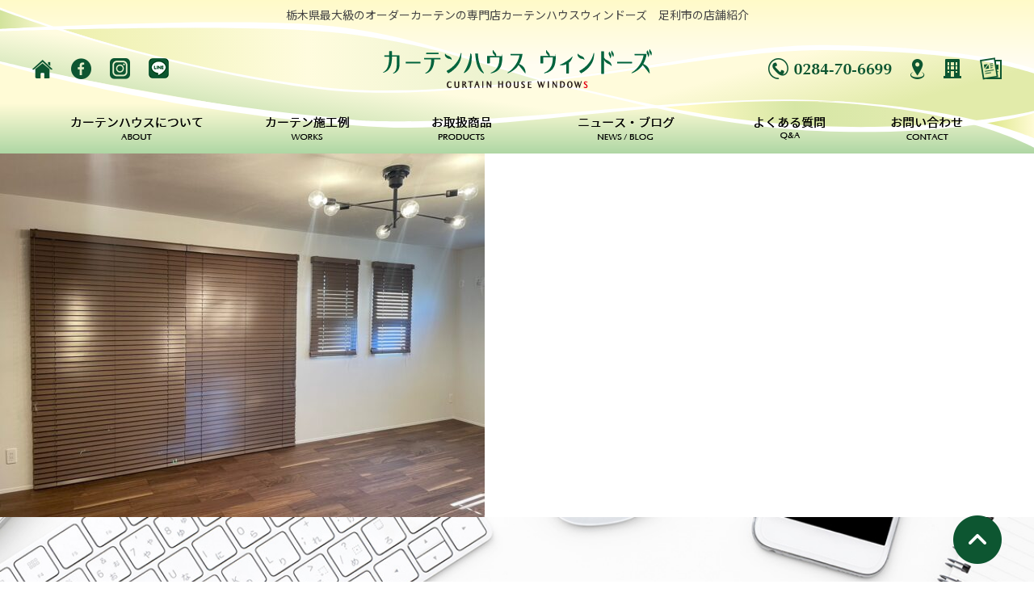

--- FILE ---
content_type: text/html; charset=UTF-8
request_url: https://www.ch-windows.com/works/1422/9465a44f-0cbb-4b06-8a6d-703254976930
body_size: 8324
content:
<!doctype html>
<html lang="ja">
<head>
<meta charset="utf-8">
<meta name="viewport" content="width=device-width">
<meta name="format-detection" content="telephone=no">

  <link rel="shortcut icon"                         href="https://www.ch-windows.com/cms/wp-content/themes/ver.1/_images/_common/favicon.ico">
  <link rel="icon" type="image/png" sizes="16x16"   href="https://www.ch-windows.com/cms/wp-content/themes/ver.1/_images/_common/favicon-16.png">
  <link rel="icon" type="image/png" sizes="32x32"   href="https://www.ch-windows.com/cms/wp-content/themes/ver.1/_images/_common/favicon-32.png">
  <link rel="icon" type="image/png" sizes="48x48"   href="https://www.ch-windows.com/cms/wp-content/themes/ver.1/_images/_common/favicon-48.png">
  <link rel="apple-touch-icon"      sizes="180x180" href="https://www.ch-windows.com/cms/wp-content/themes/ver.1/_images/_common/favicon-180.png">
  <link rel="icon" type="image/png" sizes="192x192" href="https://www.ch-windows.com/cms/wp-content/themes/ver.1/_images/_common/favicon-192.png">
  <link rel="icon" type="image/png" sizes="512x512" href="https://www.ch-windows.com/cms/wp-content/themes/ver.1/_images/_common/favicon-512.png">
  <link rel="stylesheet" href="https://www.ch-windows.com/cms/wp-content/themes/ver.1/_css/_common/reset.css" class="cachefix">
<link rel="stylesheet" href="https://www.ch-windows.com/cms/wp-content/themes/ver.1/_css/_common/common.css" class="cachefix">
<link rel="stylesheet" href="https://www.ch-windows.com/cms/wp-content/themes/ver.1/_css/_common/layout.css" class="cachefix">
<link rel="stylesheet" href="https://www.ch-windows.com/cms/wp-content/themes/ver.1/style.css" class="cachefix">
<link rel="stylesheet" href="https://www.ch-windows.com/cms/wp-content/themes/ver.1/_css/page/index.css" class="cachefix">

  <!-- Google Tag Manager -->
  <script>(function(w,d,s,l,i){w[l]=w[l]||[];w[l].push({'gtm.start':
  new Date().getTime(),event:'gtm.js'});var f=d.getElementsByTagName(s)[0],
  j=d.createElement(s),dl=l!='dataLayer'?'&l='+l:'';j.async=true;j.src=
  'https://www.googletagmanager.com/gtm.js?id='+i+dl;f.parentNode.insertBefore(j,f);
  })(window,document,'script','dataLayer','GTM-PWPKT4PT');</script>
  <!-- End Google Tag Manager -->
  
<!-- Global site tag (gtag.js) - Google Ads: 972207996 -->
<script async src="https://www.googletagmanager.com/gtag/js?id=AW-972207996"></script>
<script>
  window.dataLayer = window.dataLayer || [];
  function gtag(){dataLayer.push(arguments);}
  gtag('js', new Date());

  gtag('config', 'AW-972207996');
</script>

<meta name='robots' content='index, follow, max-image-preview:large, max-snippet:-1, max-video-preview:-1' />

	<!-- This site is optimized with the Yoast SEO plugin v19.2 - https://yoast.com/wordpress/plugins/seo/ -->
	<title>9465A44F-0CBB-4B06-8A6D-703254976930 | オーダーカーテン専門店 カーテンハウス ウィンドーズ | 栃木県足利市</title>
	<meta name="description" content="栃木県最大級のオーダーカーテン専門店「カーテンハウスウィンドーズ（足利市）」です。今までのカーテンショップと一味違うコンセプトの専門店で、あらゆるシーンに対応した快適なカーテンを提案します。お客様に喜んでいただいた施工例もご紹介しております。" />
	<link rel="canonical" href="https://www.ch-windows.com/cms/wp-content/uploads/2023/02/9465A44F-0CBB-4B06-8A6D-703254976930.jpeg" />
	<script type="application/ld+json" class="yoast-schema-graph">{"@context":"https://schema.org","@graph":[{"@type":"WebSite","@id":"https://www.ch-windows.com/#website","url":"https://www.ch-windows.com/","name":"オーダーカーテン専門店 カーテンハウス ウィンドーズ | 栃木県足利市","description":"","potentialAction":[{"@type":"SearchAction","target":{"@type":"EntryPoint","urlTemplate":"https://www.ch-windows.com/?s={search_term_string}"},"query-input":"required name=search_term_string"}],"inLanguage":"ja"},{"@type":"WebPage","@id":"https://www.ch-windows.com/cms/wp-content/uploads/2023/02/9465A44F-0CBB-4B06-8A6D-703254976930.jpeg#webpage","url":"https://www.ch-windows.com/cms/wp-content/uploads/2023/02/9465A44F-0CBB-4B06-8A6D-703254976930.jpeg","name":"9465A44F-0CBB-4B06-8A6D-703254976930 | オーダーカーテン専門店 カーテンハウス ウィンドーズ | 栃木県足利市","isPartOf":{"@id":"https://www.ch-windows.com/#website"},"datePublished":"2023-02-04T04:08:58+00:00","dateModified":"2023-02-04T04:08:58+00:00","description":"栃木県最大級のオーダーカーテン専門店「カーテンハウスウィンドーズ（足利市）」です。今までのカーテンショップと一味違うコンセプトの専門店で、あらゆるシーンに対応した快適なカーテンを提案します。お客様に喜んでいただいた施工例もご紹介しております。","breadcrumb":{"@id":"https://www.ch-windows.com/cms/wp-content/uploads/2023/02/9465A44F-0CBB-4B06-8A6D-703254976930.jpeg#breadcrumb"},"inLanguage":"ja","potentialAction":[{"@type":"ReadAction","target":["https://www.ch-windows.com/cms/wp-content/uploads/2023/02/9465A44F-0CBB-4B06-8A6D-703254976930.jpeg"]}]},{"@type":"BreadcrumbList","@id":"https://www.ch-windows.com/cms/wp-content/uploads/2023/02/9465A44F-0CBB-4B06-8A6D-703254976930.jpeg#breadcrumb","itemListElement":[{"@type":"ListItem","position":1,"name":"Home","item":"https://www.ch-windows.com/"},{"@type":"ListItem","position":2,"name":"ウッドブラインド","item":"https://www.ch-windows.com/works/1422"},{"@type":"ListItem","position":3,"name":"9465A44F-0CBB-4B06-8A6D-703254976930"}]}]}</script>
	<!-- / Yoast SEO plugin. -->


<link rel='dns-prefetch' href='//ajax.googleapis.com' />
<link rel='dns-prefetch' href='//s.w.org' />
<script type="text/javascript">
window._wpemojiSettings = {"baseUrl":"https:\/\/s.w.org\/images\/core\/emoji\/14.0.0\/72x72\/","ext":".png","svgUrl":"https:\/\/s.w.org\/images\/core\/emoji\/14.0.0\/svg\/","svgExt":".svg","source":{"concatemoji":"https:\/\/www.ch-windows.com\/cms\/wp-includes\/js\/wp-emoji-release.min.js"}};
/*! This file is auto-generated */
!function(e,a,t){var n,r,o,i=a.createElement("canvas"),p=i.getContext&&i.getContext("2d");function s(e,t){var a=String.fromCharCode,e=(p.clearRect(0,0,i.width,i.height),p.fillText(a.apply(this,e),0,0),i.toDataURL());return p.clearRect(0,0,i.width,i.height),p.fillText(a.apply(this,t),0,0),e===i.toDataURL()}function c(e){var t=a.createElement("script");t.src=e,t.defer=t.type="text/javascript",a.getElementsByTagName("head")[0].appendChild(t)}for(o=Array("flag","emoji"),t.supports={everything:!0,everythingExceptFlag:!0},r=0;r<o.length;r++)t.supports[o[r]]=function(e){if(!p||!p.fillText)return!1;switch(p.textBaseline="top",p.font="600 32px Arial",e){case"flag":return s([127987,65039,8205,9895,65039],[127987,65039,8203,9895,65039])?!1:!s([55356,56826,55356,56819],[55356,56826,8203,55356,56819])&&!s([55356,57332,56128,56423,56128,56418,56128,56421,56128,56430,56128,56423,56128,56447],[55356,57332,8203,56128,56423,8203,56128,56418,8203,56128,56421,8203,56128,56430,8203,56128,56423,8203,56128,56447]);case"emoji":return!s([129777,127995,8205,129778,127999],[129777,127995,8203,129778,127999])}return!1}(o[r]),t.supports.everything=t.supports.everything&&t.supports[o[r]],"flag"!==o[r]&&(t.supports.everythingExceptFlag=t.supports.everythingExceptFlag&&t.supports[o[r]]);t.supports.everythingExceptFlag=t.supports.everythingExceptFlag&&!t.supports.flag,t.DOMReady=!1,t.readyCallback=function(){t.DOMReady=!0},t.supports.everything||(n=function(){t.readyCallback()},a.addEventListener?(a.addEventListener("DOMContentLoaded",n,!1),e.addEventListener("load",n,!1)):(e.attachEvent("onload",n),a.attachEvent("onreadystatechange",function(){"complete"===a.readyState&&t.readyCallback()})),(e=t.source||{}).concatemoji?c(e.concatemoji):e.wpemoji&&e.twemoji&&(c(e.twemoji),c(e.wpemoji)))}(window,document,window._wpemojiSettings);
</script>
<style type="text/css">
img.wp-smiley,
img.emoji {
	display: inline !important;
	border: none !important;
	box-shadow: none !important;
	height: 1em !important;
	width: 1em !important;
	margin: 0 0.07em !important;
	vertical-align: -0.1em !important;
	background: none !important;
	padding: 0 !important;
}
</style>
	<link rel='stylesheet' id='wp-block-library-css'  href='https://www.ch-windows.com/cms/wp-includes/css/dist/block-library/style.min.css' type='text/css' media='all' />
<style id='global-styles-inline-css' type='text/css'>
body{--wp--preset--color--black: #000000;--wp--preset--color--cyan-bluish-gray: #abb8c3;--wp--preset--color--white: #ffffff;--wp--preset--color--pale-pink: #f78da7;--wp--preset--color--vivid-red: #cf2e2e;--wp--preset--color--luminous-vivid-orange: #ff6900;--wp--preset--color--luminous-vivid-amber: #fcb900;--wp--preset--color--light-green-cyan: #7bdcb5;--wp--preset--color--vivid-green-cyan: #00d084;--wp--preset--color--pale-cyan-blue: #8ed1fc;--wp--preset--color--vivid-cyan-blue: #0693e3;--wp--preset--color--vivid-purple: #9b51e0;--wp--preset--gradient--vivid-cyan-blue-to-vivid-purple: linear-gradient(135deg,rgba(6,147,227,1) 0%,rgb(155,81,224) 100%);--wp--preset--gradient--light-green-cyan-to-vivid-green-cyan: linear-gradient(135deg,rgb(122,220,180) 0%,rgb(0,208,130) 100%);--wp--preset--gradient--luminous-vivid-amber-to-luminous-vivid-orange: linear-gradient(135deg,rgba(252,185,0,1) 0%,rgba(255,105,0,1) 100%);--wp--preset--gradient--luminous-vivid-orange-to-vivid-red: linear-gradient(135deg,rgba(255,105,0,1) 0%,rgb(207,46,46) 100%);--wp--preset--gradient--very-light-gray-to-cyan-bluish-gray: linear-gradient(135deg,rgb(238,238,238) 0%,rgb(169,184,195) 100%);--wp--preset--gradient--cool-to-warm-spectrum: linear-gradient(135deg,rgb(74,234,220) 0%,rgb(151,120,209) 20%,rgb(207,42,186) 40%,rgb(238,44,130) 60%,rgb(251,105,98) 80%,rgb(254,248,76) 100%);--wp--preset--gradient--blush-light-purple: linear-gradient(135deg,rgb(255,206,236) 0%,rgb(152,150,240) 100%);--wp--preset--gradient--blush-bordeaux: linear-gradient(135deg,rgb(254,205,165) 0%,rgb(254,45,45) 50%,rgb(107,0,62) 100%);--wp--preset--gradient--luminous-dusk: linear-gradient(135deg,rgb(255,203,112) 0%,rgb(199,81,192) 50%,rgb(65,88,208) 100%);--wp--preset--gradient--pale-ocean: linear-gradient(135deg,rgb(255,245,203) 0%,rgb(182,227,212) 50%,rgb(51,167,181) 100%);--wp--preset--gradient--electric-grass: linear-gradient(135deg,rgb(202,248,128) 0%,rgb(113,206,126) 100%);--wp--preset--gradient--midnight: linear-gradient(135deg,rgb(2,3,129) 0%,rgb(40,116,252) 100%);--wp--preset--duotone--dark-grayscale: url('#wp-duotone-dark-grayscale');--wp--preset--duotone--grayscale: url('#wp-duotone-grayscale');--wp--preset--duotone--purple-yellow: url('#wp-duotone-purple-yellow');--wp--preset--duotone--blue-red: url('#wp-duotone-blue-red');--wp--preset--duotone--midnight: url('#wp-duotone-midnight');--wp--preset--duotone--magenta-yellow: url('#wp-duotone-magenta-yellow');--wp--preset--duotone--purple-green: url('#wp-duotone-purple-green');--wp--preset--duotone--blue-orange: url('#wp-duotone-blue-orange');--wp--preset--font-size--small: 13px;--wp--preset--font-size--medium: 20px;--wp--preset--font-size--large: 36px;--wp--preset--font-size--x-large: 42px;}.has-black-color{color: var(--wp--preset--color--black) !important;}.has-cyan-bluish-gray-color{color: var(--wp--preset--color--cyan-bluish-gray) !important;}.has-white-color{color: var(--wp--preset--color--white) !important;}.has-pale-pink-color{color: var(--wp--preset--color--pale-pink) !important;}.has-vivid-red-color{color: var(--wp--preset--color--vivid-red) !important;}.has-luminous-vivid-orange-color{color: var(--wp--preset--color--luminous-vivid-orange) !important;}.has-luminous-vivid-amber-color{color: var(--wp--preset--color--luminous-vivid-amber) !important;}.has-light-green-cyan-color{color: var(--wp--preset--color--light-green-cyan) !important;}.has-vivid-green-cyan-color{color: var(--wp--preset--color--vivid-green-cyan) !important;}.has-pale-cyan-blue-color{color: var(--wp--preset--color--pale-cyan-blue) !important;}.has-vivid-cyan-blue-color{color: var(--wp--preset--color--vivid-cyan-blue) !important;}.has-vivid-purple-color{color: var(--wp--preset--color--vivid-purple) !important;}.has-black-background-color{background-color: var(--wp--preset--color--black) !important;}.has-cyan-bluish-gray-background-color{background-color: var(--wp--preset--color--cyan-bluish-gray) !important;}.has-white-background-color{background-color: var(--wp--preset--color--white) !important;}.has-pale-pink-background-color{background-color: var(--wp--preset--color--pale-pink) !important;}.has-vivid-red-background-color{background-color: var(--wp--preset--color--vivid-red) !important;}.has-luminous-vivid-orange-background-color{background-color: var(--wp--preset--color--luminous-vivid-orange) !important;}.has-luminous-vivid-amber-background-color{background-color: var(--wp--preset--color--luminous-vivid-amber) !important;}.has-light-green-cyan-background-color{background-color: var(--wp--preset--color--light-green-cyan) !important;}.has-vivid-green-cyan-background-color{background-color: var(--wp--preset--color--vivid-green-cyan) !important;}.has-pale-cyan-blue-background-color{background-color: var(--wp--preset--color--pale-cyan-blue) !important;}.has-vivid-cyan-blue-background-color{background-color: var(--wp--preset--color--vivid-cyan-blue) !important;}.has-vivid-purple-background-color{background-color: var(--wp--preset--color--vivid-purple) !important;}.has-black-border-color{border-color: var(--wp--preset--color--black) !important;}.has-cyan-bluish-gray-border-color{border-color: var(--wp--preset--color--cyan-bluish-gray) !important;}.has-white-border-color{border-color: var(--wp--preset--color--white) !important;}.has-pale-pink-border-color{border-color: var(--wp--preset--color--pale-pink) !important;}.has-vivid-red-border-color{border-color: var(--wp--preset--color--vivid-red) !important;}.has-luminous-vivid-orange-border-color{border-color: var(--wp--preset--color--luminous-vivid-orange) !important;}.has-luminous-vivid-amber-border-color{border-color: var(--wp--preset--color--luminous-vivid-amber) !important;}.has-light-green-cyan-border-color{border-color: var(--wp--preset--color--light-green-cyan) !important;}.has-vivid-green-cyan-border-color{border-color: var(--wp--preset--color--vivid-green-cyan) !important;}.has-pale-cyan-blue-border-color{border-color: var(--wp--preset--color--pale-cyan-blue) !important;}.has-vivid-cyan-blue-border-color{border-color: var(--wp--preset--color--vivid-cyan-blue) !important;}.has-vivid-purple-border-color{border-color: var(--wp--preset--color--vivid-purple) !important;}.has-vivid-cyan-blue-to-vivid-purple-gradient-background{background: var(--wp--preset--gradient--vivid-cyan-blue-to-vivid-purple) !important;}.has-light-green-cyan-to-vivid-green-cyan-gradient-background{background: var(--wp--preset--gradient--light-green-cyan-to-vivid-green-cyan) !important;}.has-luminous-vivid-amber-to-luminous-vivid-orange-gradient-background{background: var(--wp--preset--gradient--luminous-vivid-amber-to-luminous-vivid-orange) !important;}.has-luminous-vivid-orange-to-vivid-red-gradient-background{background: var(--wp--preset--gradient--luminous-vivid-orange-to-vivid-red) !important;}.has-very-light-gray-to-cyan-bluish-gray-gradient-background{background: var(--wp--preset--gradient--very-light-gray-to-cyan-bluish-gray) !important;}.has-cool-to-warm-spectrum-gradient-background{background: var(--wp--preset--gradient--cool-to-warm-spectrum) !important;}.has-blush-light-purple-gradient-background{background: var(--wp--preset--gradient--blush-light-purple) !important;}.has-blush-bordeaux-gradient-background{background: var(--wp--preset--gradient--blush-bordeaux) !important;}.has-luminous-dusk-gradient-background{background: var(--wp--preset--gradient--luminous-dusk) !important;}.has-pale-ocean-gradient-background{background: var(--wp--preset--gradient--pale-ocean) !important;}.has-electric-grass-gradient-background{background: var(--wp--preset--gradient--electric-grass) !important;}.has-midnight-gradient-background{background: var(--wp--preset--gradient--midnight) !important;}.has-small-font-size{font-size: var(--wp--preset--font-size--small) !important;}.has-medium-font-size{font-size: var(--wp--preset--font-size--medium) !important;}.has-large-font-size{font-size: var(--wp--preset--font-size--large) !important;}.has-x-large-font-size{font-size: var(--wp--preset--font-size--x-large) !important;}
</style>
<script type='text/javascript' src='//ajax.googleapis.com/ajax/libs/jquery/2.1.4/jquery.min.js' id='jquery-js'></script>
<link rel="https://api.w.org/" href="https://www.ch-windows.com/wp-json/" /><link rel="alternate" type="application/json" href="https://www.ch-windows.com/wp-json/wp/v2/media/1423" /><link rel="alternate" type="application/json+oembed" href="https://www.ch-windows.com/wp-json/oembed/1.0/embed?url=https%3A%2F%2Fwww.ch-windows.com%2Fworks%2F1422%2F9465a44f-0cbb-4b06-8a6d-703254976930" />
<link rel="alternate" type="text/xml+oembed" href="https://www.ch-windows.com/wp-json/oembed/1.0/embed?url=https%3A%2F%2Fwww.ch-windows.com%2Fworks%2F1422%2F9465a44f-0cbb-4b06-8a6d-703254976930&#038;format=xml" />
</head>
<body class="layout-index">

  <!-- Google Tag Manager (noscript) -->
  <noscript><iframe src="https://www.googletagmanager.com/ns.html?id=GTM-PWPKT4PT"
  height="0" width="0" style="display:none;visibility:hidden"></iframe></noscript>
  <!-- End Google Tag Manager (noscript) -->
  

<div class="header__wrapper">
  <header id="header">
    <div class="body">
              <p class="text pc-content">栃木県最大級のオーダーカーテンの専門店カーテンハウスウィンドーズ　足利市の店舗紹介</p>
            <div class="header">
        <div class="aside pc-content">
          <ul>
            <li><a href="https://www.ch-windows.com/"><img src="https://www.ch-windows.com/cms/wp-content/themes/ver.1/_images/_common/icon-home.png" alt=""></a></li>
            <li><a href="https://www.facebook.com/ch.windows" target="_blank"><img src="https://www.ch-windows.com/cms/wp-content/themes/ver.1/_images/_common/icon-facebook.png" alt="Facebook"></a></li>
            <li><a href="https://www.instagram.com/curtainhouse_windows/" target="_blank"><img src="https://www.ch-windows.com/cms/wp-content/themes/ver.1/_images/_common/icon-instagram.png" alt="Instagram"></a></li>
            <li><a href="https://lin.ee/wFdu9uS" target="_blank"><img src="https://www.ch-windows.com/cms/wp-content/themes/ver.1/_images/_common/icon-line.png" alt="LINE"></a></li>
            <!--<li><a href="" target="_blank"><img src="https://www.ch-windows.com/cms/wp-content/themes/ver.1/_images/_common/icon-youtube.png" alt="YouTube"></a></li>-->
          </ul>
        </div>
        <p class="logo"><a href="https://www.ch-windows.com/"><img src="https://www.ch-windows.com/cms/wp-content/themes/ver.1/_images/_common/logo.svg" alt="オーダーカーテン専門店 カーテンハウス ウィンドーズ | 栃木県足利市"></a></p>
        <div class="nav pc-content">
          <ul>
            <li><img class="add-telephone" data-number="0284706699" src="https://www.ch-windows.com/cms/wp-content/themes/ver.1/_images/_common/tel.png" alt="TEL:0284-70-6699"></li>
            <li><a href="https://www.ch-windows.com/access"><img src="https://www.ch-windows.com/cms/wp-content/themes/ver.1/_images/_common/icon-map.png" alt="アクセス"></a></li>
            <li><a href="https://www.ch-windows.com/company"><img src="https://www.ch-windows.com/cms/wp-content/themes/ver.1/_images/_common/icon-company.png" alt="会社概要"></a></li>
            <li><a href="https://www.ch-windows.com/catalog"><img src="https://www.ch-windows.com/cms/wp-content/themes/ver.1/_images/_common/icon-request.png" alt="資料請求"></a></li>
          </ul>
        </div>
      </div>
      <button class="sp-content icon-menu-trigger" data-target="nav"><span></span></button>
    </div>
  </header>

  <nav id="nav">
    <div class="body">
      <ul class="dropdown clearfix">
        <li class=""><a href="https://www.ch-windows.com/about">
          <img class="pc-content" src="https://www.ch-windows.com/cms/wp-content/themes/ver.1/_images/_common/nav-1.png" alt="カーテンハウスについて">
          <span class="sp-content">カーテンハウスについて</span>
        </a></li>
        <li class=""><a href="https://www.ch-windows.com/works">
          <img class="pc-content" src="https://www.ch-windows.com/cms/wp-content/themes/ver.1/_images/_common/nav-2.png" alt="カーテン施工例">
          <span class="sp-content">カーテン施工例</span>
        </a></li>
        <li class="">
          <a href="https://www.ch-windows.com/products">
            <img class="pc-content" src="https://www.ch-windows.com/cms/wp-content/themes/ver.1/_images/_common/nav-3.png" alt="お取扱商品">
            <span class="sp-content">お取扱商品</span>
          </a>
          <ul style="display:none;">
            <li><a href="https://www.ch-windows.com/products/product_type/curtain_scandinavian">カーテン（北欧モダン ドレープ）</a></li><li><a href="https://www.ch-windows.com/products/product_type/curtain_drape">カーテン（ドレープ）</a></li><li><a href="https://www.ch-windows.com/products/product_type/curtain_lace">カーテン（レース）</a></li><li><a href="https://www.ch-windows.com/products/product_type/shade">シェード</a></li><li><a href="https://www.ch-windows.com/products/product_type/rail">レール</a></li><li><a href="https://www.ch-windows.com/products/product_type/blind">ブラインド</a></li><li><a href="https://www.ch-windows.com/products/product_type/carpet">カーペット</a></li><li><a href="https://www.ch-windows.com/products/product_type/other">スクリーン（その他）</a></li>          </ul>
        </li>
                <li class=""><a href="https://www.ch-windows.com/news">
          <img class="pc-content" src="https://www.ch-windows.com/cms/wp-content/themes/ver.1/_images/_common/nav-4.png" alt="ニュース・ブログ">
          <span class="sp-content">ニュース・ブログ</span>
        </a></li>
        <li class=""><a href="https://www.ch-windows.com/faq">
          <img class="pc-content" src="https://www.ch-windows.com/cms/wp-content/themes/ver.1/_images/_common/nav-5.png" alt="よくある質問">
          <span class="sp-content">よくある質問</span>
        </a></li>
        <li class=""><a href="https://www.ch-windows.com/contact">
          <img class="pc-content" src="https://www.ch-windows.com/cms/wp-content/themes/ver.1/_images/_common/nav-6.png" alt="お問い合わせ">
          <span class="sp-content">お問い合わせ</span>
        </a></li>
        <li class="sp-content"><a href="https://www.ch-windows.com/access">アクセス</a></li>
        <li class="sp-content"><a href="https://www.ch-windows.com/company">会社概要</a></li>
        <li class="sp-content"><a href="https://www.ch-windows.com/catalog">資料請求</a></li>
      </ul>
      <div class="sp-content aside">
        <ul>
          <li><a href="https://www.facebook.com/ch.windows" target="_blank"><img src="https://www.ch-windows.com/cms/wp-content/themes/ver.1/_images/_common/icon-facebook.png" alt="Facebook"></a></li>
          <li><a href="https://www.instagram.com/curtainhouse_windows/" target="_blank"><img src="https://www.ch-windows.com/cms/wp-content/themes/ver.1/_images/_common/icon-instagram.png" alt="Instagram"></a></li>
          <li><a href="https://lin.ee/wFdu9uS" target="_blank"><img src="https://www.ch-windows.com/cms/wp-content/themes/ver.1/_images/_common/icon-line.png" alt="LINE"></a></li>
          <!--<li><a href="" target="_blank"><img src="https://www.ch-windows.com/cms/wp-content/themes/ver.1/_images/_common/icon-youtube.png" alt="YouTube"></a></li>-->
        </ul>
      </div>
    </div>
  </nav>
</div>
<div id="wrapper">

<main id="main" role="main">
  
  <p class="attachment"><a href='https://www.ch-windows.com/cms/wp-content/uploads/2023/02/9465A44F-0CBB-4B06-8A6D-703254976930.jpeg'><img width="600" height="450" src="https://www.ch-windows.com/cms/wp-content/uploads/2023/02/9465A44F-0CBB-4B06-8A6D-703254976930-600x450.jpeg" class="attachment-medium size-medium" alt="" loading="lazy" srcset="https://www.ch-windows.com/cms/wp-content/uploads/2023/02/9465A44F-0CBB-4B06-8A6D-703254976930-600x450.jpeg 600w, https://www.ch-windows.com/cms/wp-content/uploads/2023/02/9465A44F-0CBB-4B06-8A6D-703254976930-1200x900.jpeg 1200w, https://www.ch-windows.com/cms/wp-content/uploads/2023/02/9465A44F-0CBB-4B06-8A6D-703254976930-320x240.jpeg 320w, https://www.ch-windows.com/cms/wp-content/uploads/2023/02/9465A44F-0CBB-4B06-8A6D-703254976930-768x576.jpeg 768w, https://www.ch-windows.com/cms/wp-content/uploads/2023/02/9465A44F-0CBB-4B06-8A6D-703254976930.jpeg 1479w" sizes="(max-width: 600px) 100vw, 600px" /></a></p>
  
</main>


<a id="pagetop" href="#"><img src="https://www.ch-windows.com/cms/wp-content/themes/ver.1/_images/_common/pagetop.png" alt="↑"></a>

<footer id="footer">
    <section class="resdv">
    <div class="body">
      <h2 class="hd1">
        <span class="hd1__sub">お問い合わせ</span>
        <span class="hd1__main">CONTACT</span>
      </h2>
      <ul>
        <li><img class="add-telephone" data-number="0284706699" src="https://www.ch-windows.com/cms/wp-content/themes/ver.1/_images/_common/contact-tel.png" alt="TEL:0284-70-6699"></li>
        <li><a class="btn-1" href="https://www.ch-windows.com/contact/"><span>
          <img class="off" src="https://www.ch-windows.com/cms/wp-content/themes/ver.1/_images/_common/contact-mail.png" alt="メール">
          <img class="on" src="https://www.ch-windows.com/cms/wp-content/themes/ver.1/_images/_common/contact-mail-hover.png" alt="メール">
        </span></a>
      </ul>
    </div>
  </section>
    <script src="//maps.google.com/maps/api/js?key=AIzaSyCFut0h8iwhs9KtkrqUtZkWKkDyK0nQL54"></script>
  <script>google.maps.event.addDomListener( window, 'load', function() {
    /**
     * 表示設定
     */
    var
    lat = 36.324026,
    lng = 139.444601,
    latlng = new google.maps.LatLng( lat, lng ),
    mapOptions = {
      mapTypeId: google.maps.MapTypeId.ROADMAP,
      zoom: 16,
      center: latlng,
      scrollwheel: false
    },
    mapObj = new google.maps.Map( document.getElementById( 'map' ), mapOptions );
    
    /**
     * マーカー設定
     */
    var
    markerOptions = {
      position: latlng,
      map: mapObj,
      icon: "https://www.ch-windows.com/cms/wp-content/themes/ver.1/_images/_common/pin.png"
    },
    marker = new google.maps.Marker( markerOptions );
  });</script>
  <div id="map"></div>
  <div class="footer">
    <div class="body clearfix">
      <label for="sp-sitemap-trigger" class="sp-content">サイトマップ</label>
      <input type="checkbox" id="sp-sitemap-trigger" style="display:none;">
      <nav class="nav">
        <ul class="item">
          <li><a href="https://www.ch-windows.com/">ホーム</a></li>
          <li><a href="https://www.ch-windows.com/about">カーテンハウスについて</a></li>
          <li><a href="https://www.ch-windows.com/works">カーテン施工例</a></li>
          <li><a href="https://www.ch-windows.com/news">ニュース・ブログ</a></li>
          <li><a href="https://www.ch-windows.com/faq">よくある質問</a></li>
          <li><a href="https://www.ch-windows.com/contact">お問い合わせ</a></li>
          <li><a href="https://www.ch-windows.com/catalog">資料請求</a></li>
        </ul>
        <ul class="item">
          <li><a href="https://www.ch-windows.com/products">お取扱商品</a>
            <ul>
              <li><a href="https://www.ch-windows.com/products/product_type/curtain_scandinavian">カーテン（北欧モダン ドレープ）</a></li>
              <li><a href="https://www.ch-windows.com/products/product_type/curtain_drape">カーテン（ドレープ）</a></li>
              <li><a href="https://www.ch-windows.com/products/product_type/curtain_lace">カーテン（レース）</a></li>
              <li><a href="https://www.ch-windows.com/products/product_type/shade">シェード</a></li>
              <li><a href="https://www.ch-windows.com/products/product_type/rail">レール</a></li>
              <li><a href="https://www.ch-windows.com/products/product_type/blind">ブラインド</a></li>
              <li><a href="https://www.ch-windows.com/products/product_type/carpet">カーペット</a></li>
              <li><a href="https://www.ch-windows.com/products/product_type/other">スクリーン（その他）</a></li>
            </ul>
          </li>
                  </ul>
        <ul class="item">
          <li><a href="https://www.ch-windows.com/access">アクセス</a></li>
          <li><a href="https://www.ch-windows.com/company">会社概要</a></li>
          <li><a href="https://www.ch-windows.com/link">リンク</a></li>
          <li><a href="https://www.ch-windows.com/privacy">プライバシーポリシー</a></li>
        </ul>
      </nav>
      <div class="information">
        <p class="footer__logo"><a href="https://www.ch-windows.com/"><img src="https://www.ch-windows.com/cms/wp-content/themes/ver.1/_images/_common/logo.svg" alt="オーダーカーテン専門店 カーテンハウス ウィンドーズ | 栃木県足利市"></a></p>
        <p>カーテンハウス　ウィンドーズ<br>
        〒326-0824　栃木県足利市八幡町1-9-1<br>
        TEL：<span class="add-telephone" data-number="0284-70-6699">0284-70-6699</span>&emsp;FAX：0284-70-6694</p>
        <ul class="sns">
          <li><a href="https://www.facebook.com/ch.windows" target="_blank"><img src="https://www.ch-windows.com/cms/wp-content/themes/ver.1/_images/_common/icon-facebook.png" alt="Facebook"></a></li>
          <li><a href="https://www.instagram.com/curtainhouse_windows/" target="_blank"><img src="https://www.ch-windows.com/cms/wp-content/themes/ver.1/_images/_common/icon-instagram.png" alt="Instagram"></a></li>
          <li><a href="https://lin.ee/wFdu9uS" target="_blank"><img src="https://www.ch-windows.com/cms/wp-content/themes/ver.1/_images/_common/icon-line.png" alt="LINE"></a></li>
          <!--<li><a href="" target="_blank"><img src="https://www.ch-windows.com/cms/wp-content/themes/ver.1/_images/_common/icon-youtube.png" alt="YouTube"></a></li>-->
        </ul>
        <p><a href="http://rooming-plus.com/" target="_blank">Rooming+</a>と家具の提携をしております。</p>
      </div>
    </div>
  </div>
  <div class="copyright">
    <p>Copyright © Curtain House Windows. All rights reserved.</p>
  </div>
</footer>

</div>


<!--jQuery-->
<script src="https://www.ch-windows.com/cms/wp-content/themes/ver.1/_js/jquery/jquery.easing.1.3.js"></script>

<!--キャッシュ-->
<script src="https://www.ch-windows.com/cms/wp-content/themes/ver.1/_js/support/cachefix.js"></script>

<!--デバイス判定-->
<script src="https://www.ch-windows.com/cms/wp-content/themes/ver.1/_js/support/device.js"></script>

<!--スクロール：アンカー要素-->
<script src="https://www.ch-windows.com/cms/wp-content/themes/ver.1/_js/scroll/hash.scroll.js"></script>

<!--ナビ：ドロップダウン-->
<script src="https://www.ch-windows.com/cms/wp-content/themes/ver.1/_js/nav/dropdown.js"></script>

<!--ナビ：アイコンメニュー-->
<script src="https://www.ch-windows.com/cms/wp-content/themes/ver.1/_js/slider/slide-contents.js"></script>
<script>
$(function() {
  var trigger = $( '.icon-menu-trigger' );
  
  trigger.each(function() {
    var
    _this  = $( this ),
    target = $( '#' + _this.data( 'target' ) );
    
    _this.on( 'click.icon-menu', function() {
      _this.add( target ).toggleClass( 'active' );
      if ( target.attr('id') === 'nav' ) {
        $('body').toggleClass('nav_active');
      }
    });
  });
});
$(window).on( 'load resize', function(){
  $( '.icon-menu-trigger' ).removeClass( 'active' );
  $( '#nav' ).removeClass( 'active' );
});
</script>

<!--サポート:電話-->
<script src="https://www.ch-windows.com/cms/wp-content/themes/ver.1/_js/support/add-telephone.js"></script>

<script src="https://www.ch-windows.com/cms/wp-content/themes/ver.1/_js/slider/slick/slick.js"></script>
<link rel="stylesheet" href="https://www.ch-windows.com/cms/wp-content/themes/ver.1/_js/slider/slick/slick.css">
<script>
$(function(){
  $( '#visual' ).slick({
    slidesToShow: 1,
    autoplay: true,
    infinite: true,
    fade: true,
    dots: true,
    arrows: false,
    centerMode: true,
    pauseOnfocus: false,
    pauseOnHover: false,
    speed: 4000
  });
  $( '#main .products .list' ).slick({
    slidesToShow: 4,
    autoplay: true,
    infinite: true,
    dots: false,
    arrows: true,
    centerMode: false,
    pauseOnfocus: false,
    pauseOnHover: false,
    speed: 3000,
    responsive: [
      {
        breakpoint:737,
        settings: {
          slidesToShow:2,
          slidesToScroll:1,
          swipeToSlide:true,
          autoplaySpeed:3000,
          speed:500
        }
      }
    ]
  });
  $( '#main .voices' ).slick({
    slidesToShow: 3,
    autoplay: true,
    infinite: true,
    dots: false,
    arrows: true,
    centerMode: true,
    pauseOnfocus: false,
    pauseOnHover: false,
    speed: 3000,
    responsive: [
      {
        breakpoint:737,
        settings: {
          slidesToShow:1,
          slidesToScroll:1,
          swipeToSlide:true,
          autoplaySpeed:3000,
          speed:500
        }
      },
      {
        breakpoint:481,
        settings: {
          slidesToShow:1,
          centerMode: false,
          speed:500
        }
      }
    ]
  });
  $( '#main .maker-list' ).slick({
    slidesToShow: 6,
    autoplay: true,
    infinite: true,
    dots: false,
    arrows: false,
    centerMode: true,
    draggable: false,
    swipe: false,
    pauseOnFocus: false,
    pauseOnHover: false,
    autoplaySpeed: 0,
    speed: 4000,
    cssEase: 'linear',
    responsive: [
      {
        breakpoint:737,
        settings: {
          slidesToShow:3,
          autoplaySpeed: 3000,
          arrows:true,
          swipe:true,
          swipeToSlide:true,
          touchMove:true,
          speed:500
        }
      },
      {
        breakpoint:481,
        settings: {
          slidesToShow:2,
          autoplaySpeed: 3000,
          arrows:true,
          swipe:true,
          swipeToSlide:true,
          touchMove:true,
          speed:500
        }
      }
    ]
  });
});
</script>

<script src="https://www.ch-windows.com/cms/wp-content/themes/ver.1/_js/image/colorbox/jquery.colorbox.js"></script>
<link rel="stylesheet" href="https://www.ch-windows.com/cms/wp-content/themes/ver.1/_js/image/colorbox/colorbox.css">
<script>$(function(){ $( '.cb' ).colorbox({ maxWidth:'100%', maxHeight:'100%' }); });</script>




</body>
</html>

--- FILE ---
content_type: text/css
request_url: https://www.ch-windows.com/cms/wp-content/themes/ver.1/_css/_common/common.css
body_size: 1832
content:
@charset "utf-8";

/* ****************************************************************************************************
   * タイトル
**************************************************************************************************** */

/* ::::::::::::::::::::::::::::::::::::::::::::::::::::::::::::::::::::::::::::::::::::::::::::::::::::
   * 1
/* ::::::::::::::::::::::::::::::::::::::::::::::::::::::::::::::::::::::::::::::::::::::::::::::::: */

.title-1 {
  text-align: center;
  margin-bottom: 60px;
}

/* ::::::::::::::::::::::::::::::::::::::::::::::::::::::::::::::::::::::::::::::::::::::::::::::::::::
   * 2
/* ::::::::::::::::::::::::::::::::::::::::::::::::::::::::::::::::::::::::::::::::::::::::::::::::: */

.title-2 {
  position: relative;
  font-size: 2rem;
  line-height: 1.2;
  padding-left: 1.3em;
  padding-bottom: 0.25em;
  border-bottom: 2px dotted #aaa;
  margin-bottom: 1em;
}
.title-2:before {
  content: '';
  position: absolute;
  top: 50%;
  left: 0;
  display: block;
  width: 0.7em;
  height: 0.7em;
  background: #0d5631;
  margin-top: -0.4em;
  border-radius: 3px;
}

/* ::::::::::::::::::::::::::::::::::::::::::::::::::::::::::::::::::::::::::::::::::::::::::::::::::::
   * 3
/* ::::::::::::::::::::::::::::::::::::::::::::::::::::::::::::::::::::::::::::::::::::::::::::::::: */

.title-3 {}

/* ::::::::::::::::::::::::::::::::::::::::::::::::::::::::::::::::::::::::::::::::::::::::::::::::::::
   * hd1
/* ::::::::::::::::::::::::::::::::::::::::::::::::::::::::::::::::::::::::::::::::::::::::::::::::: */

.hd1 {text-align: center;margin: var(--sec-gap) auto 0;}
.hd1 > * {display: block;}
.hd1__main {font-family: var(--marc);font-size: 4.3rem;color: #1c5630;line-height: 1.3;}
.hd1__sub {font-size: 1.75rem;font-weight: 500;}

@media (max-width: 480px) {
  .hd1__main {font-size: 3.2rem;}
}

/* ::::::::::::::::::::::::::::::::::::::::::::::::::::::::::::::::::::::::::::::::::::::::::::::::::::
   * hd2
/* ::::::::::::::::::::::::::::::::::::::::::::::::::::::::::::::::::::::::::::::::::::::::::::::::: */

.hd2 {font-size: 3.3rem;font-weight: 500;text-align: center;margin: 13.6rem auto 0;position: relative;padding: 0 0 1rem;}
.hd2::after {content: "";position: absolute;bottom: 0;left: 50%;translate: -50% 0;width: 50rem;height: 1px;background: #707070;}

@media (max-width: 736px) {
  .hd2 {font-size: 2.8rem;margin-top: var(--sec-gap);}
}

@media (max-width: 640px) {
  .hd3__sub2 {font-size: 2.9rem;}
  .hd3__main {font-size: 6rem;}
  .hd3__main strong {font-size: 9rem;width: 11rem;height: 11rem;}
}

@media (max-width: 480px) {
  .hd2::after {left: 0;width: 100%;translate: 0;}
}

/* ::::::::::::::::::::::::::::::::::::::::::::::::::::::::::::::::::::::::::::::::::::::::::::::::::::
   * hd3
/* ::::::::::::::::::::::::::::::::::::::::::::::::::::::::::::::::::::::::::::::::::::::::::::::::: */

.hd3 {font-family: var(--kais);text-align: center;margin: 6.2rem auto 0;}
.hd3 > * {display: block;}
.hd3__sub1 {font-size: 3rem;}
.hd3__sub2 {font-size: 4rem;margin-top: 1rem;}
.hd3__main {font-size: 9rem;color: #1c5630;margin-top: 2rem;}
.hd3__main strong {display: inline-block;background: #fbdf58;border-radius: 50%;font-size: 14.5rem;width: 15.8rem;height: 15.8rem;line-height: 1;}

@media (max-width: 736px) {
  .hd3__main {font-size: 7rem;}
  .hd3__main strong {font-size: 11rem;width: 13rem;height: 13rem;}
  .hd3__sub1 {font-size: 2.4rem;}
  .hd3__sub2 {font-size: 3.2rem;}
}

@media (max-width: 640px) {
  .hd3__sub2 {font-size: 2.8rem;}
  .hd3__main {font-size: 6rem;}
  .hd3__main strong {font-size: 9rem;width: 10.5rem;height: 10.5rem;}
}

@media (max-width: 480px) {
  .hd3__sub1 {font-size: 2rem;}
  .hd3__sub2 {font-size: 2.4rem;}
  .hd3__main {font-size: 4rem;}
  .hd3__main strong {font-size: 7rem;width: 8rem;height: 8rem;}
}

/* ::::::::::::::::::::::::::::::::::::::::::::::::::::::::::::::::::::::::::::::::::::::::::::::::::::
   * hd4
/* ::::::::::::::::::::::::::::::::::::::::::::::::::::::::::::::::::::::::::::::::::::::::::::::::: */

.hd4 {font-family: var(--kais);font-size: 4.8rem;text-align: center;margin: var(--sec-gap) auto 0;color: #1c5630;position: relative;z-index: 1;}
.hd4 strong > span {display: inline-block;position: relative;}
.hd4 strong > span::before {content: "";position: absolute;top: calc(50% + 0.1em);left: 50%;translate: -50% -50%;width: 145%;aspect-ratio: 1/1;background: #fbdf58;border-radius: 50%;z-index: -1;}

@media (max-width: 736px) {
  .hd4 {font-size: 4.2rem;}
}

@media (max-width: 640px) {
  .hd4 {font-size: 3.6rem;}
}

@media (max-width: 480px) {
  .hd4 {font-size: 2.6rem;}
}

/* ::::::::::::::::::::::::::::::::::::::::::::::::::::::::::::::::::::::::::::::::::::::::::::::::::::
   * hd5
/* ::::::::::::::::::::::::::::::::::::::::::::::::::::::::::::::::::::::::::::::::::::::::::::::::: */

.hd5 {margin: 20rem auto 0;position: relative;z-index: 1;}
.hd5 > * {display: block;}
.hd5__sub {text-align: center;font-size: 1.8rem;font-weight: 500;}
.hd5__main {font-family: var(--kais);font-size: 5rem;text-align: center;color: #1c5630;}
.hd5__main strong {font-weight: inherit;font-size: 1.2em;display: inline-block;position: relative;}
.hd5__main strong::before {content: "";position: absolute;top: calc(50% + 0.1em);left: 50%;translate: -50% -50%;width: 120%;aspect-ratio: 1/1;background: #fbdf58;z-index: -1;border-radius: 50%;}

@media (max-width: 480px) {
  .hd5__main {font-size: 3.6rem;}
}

/* ****************************************************************************************************
   * テキスト
**************************************************************************************************** */

.color-red { color:#f00; }

.align-l { text-align:left !important; }
.align-c { text-align:center !important; }
.align-r { text-align:right !important; }

.fs33 {font-size: 3.3rem !important;line-height: 1.454 !important;}

.word {display: inline-block !important;}

@media (max-width: 736px) {
  .tfs27 {font-size: 2.7rem !important;line-height: 1.454 !important;}
}

/* ****************************************************************************************************
   * 画像
**************************************************************************************************** */

.inline-left  { margin-right:4.70%; margin-bottom:0.75em; float:left; }
.inline-right { margin-left:4.70%; margin-bottom:0.75em; float:right; }

.inline-left img,
.inline-right img {
  margin-left: auto;
  margin-right: auto;
  display: block;
}

.valign-t { vertical-align:top; }
.valign-m { vertical-align:middle; }
.valign-b { vertical-align:bottom; }

/* ****************************************************************************************************
   * テーブル
**************************************************************************************************** */

table.default + * { margin-top:1em; }

* + table.default { margin-top:1em; }

table.default { width:100%; border-collapse:collapse; }

table.default tr > th,
table.default tr > td {
  padding: 0.75em;
  font-weight: normal;
  text-align: left;
  border: 1px solid #aaa;
}

table.default tr > th[scope] {
  text-align: center;
  background: #ffe063;
}

table.default tr > td {
  background: #fff;
}

/* * ブレイクポイント ･････････････････ */

@media screen and (max-width:736px) {
  table.default,
  table.default tbody,
  table.default tr,
  table.default tr > * {
    width: 100% !important;
    display: block;
  }
  table.default tr td {
    border: none;
    padding-left: 0;
    padding-right: 0;
  }
}

/* ****************************************************************************************************
   * リスト
**************************************************************************************************** */

/* ::::::::::::::::::::::::::::::::::::::::::::::::::::::::::::::::::::::::::::::::::::::::::::::::::::
   * ul
/* ::::::::::::::::::::::::::::::::::::::::::::::::::::::::::::::::::::::::::::::::::::::::::::::::: */

ul.default,
ul.default li {
  margin: 0;
  padding: 0;
}

ul.default {
  margin-left: 1.25em;
}

ul.default li {
  list-style: disc;
}

ul.default li ~ li {
  margin-top: 0.5em;
}

ul.default + * { margin-top:1.5em; }

* + ul.default { margin-top:1.5em; }

/* ::::::::::::::::::::::::::::::::::::::::::::::::::::::::::::::::::::::::::::::::::::::::::::::::::::
   * ol
/* ::::::::::::::::::::::::::::::::::::::::::::::::::::::::::::::::::::::::::::::::::::::::::::::::: */

ol.default,
ol.default li {
  margin: 0;
  padding: 0;
}

ol.default {
  margin-left: 1.75em;
}

ol.default li {
  list-style: decimal;
}

ol.default li ~ li {
  margin-top: 0.5em;
}

ol.default + * { margin-top:1.5em; }

* + ol.default { margin-top:1.5em; }

/* ****************************************************************************************************
   * フロートクリア
**************************************************************************************************** */

.clearfix:after { content:''; display:block; clear:both; }

.clear { clear:both; }

/* ****************************************************************************************************
   * スペーサー
**************************************************************************************************** */

.spacer {height: 22rem;}

@media (max-width: 736px) {
  .spacer {height: 16rem;}
}

.spacer2 {height: 6rem;}


--- FILE ---
content_type: text/css
request_url: https://www.ch-windows.com/cms/wp-content/themes/ver.1/_css/_common/layout.css
body_size: 3800
content:
@charset "utf-8";

/* ****************************************************************************************************
   * 全体
**************************************************************************************************** */

@import url('https://fonts.googleapis.com/css2?family=Kaisei+Opti:wght@400;700&family=Marcellus&family=Noto+Sans+JP:wght@100..900&display=swap');

:root {
  --marc: "Marcellus", "Kaisei Opti", serif;
  --noto: 'Noto Sans JP', "游ゴシック体", "Yu Gothic", YuGothic, "ヒラギノ角ゴ Pro", "Hiragino Kaku Gothic Pro", "メイリオ", "Meiryo", sans-serif;
  --kais: "Kaisei Opti", "Marcellus", serif;
  --cw: 1200px;
  --csp: 40px;
  --anti-csp: calc(var(--csp) * -1);
  --sec-gap: 20rem;
}

@media (max-width: 736px) {
  :root {
    --cw: 100%;
    --csp: 3.125%;
    --sec-gap: 8rem;
  }
}

html {
  font-size: 10px;
}

body {
  min-width: 1280px;
  color: #444;
  font: 1.4rem/1.6 var(--noto);
}

a {
  color: #0d5631;
}

.body {
  width: 1200px;
  margin-left: auto;
  margin-right: auto;
}

.section {
  padding-top: 6rem;
  padding-bottom: 6rem;
}

.column ~ .column {
  margin-top: 4rem;
}

.sp-content {
  display: none !important;
}

@media screen and (max-width:736px) {
  .pc-content {
    display: none !important;
  }
  .sp-content {
    display: block !important;
  }
  html {
    font-size: 9px;
  }
  body {
    min-width: 0;
    margin-top: 12vw;
  }
  .body {
    width: 100%;
    padding-left: 3.125%;
    padding-right: 3.125%;
  }
}

#wrapper {
  position: relative;
  left: 0;
  transition: 0.2s left;
  box-shadow: 3px 3px 3px rgba(0,0,0,0.2);
}

.nav_active #wrapper {
  left: -80%;
}

.btn-1,
.btn-2 {
  position: relative;
  width: 140px;
  display: inline-block;
  text-decoration: none;
  text-align: center;
  color: #0d5631;
  border: 2px solid #0d5631;
  border-radius: 6px;
  padding: 0.5em;
  background: #fff;
  overflow: hidden;
  margin: 1em auto;
  transition: 0.2s color;
}

.btn-1:hover,
.btn-2:hover {
  text-decoration: none;
}

.btn-1:before,
.btn-2:before {
  content: '';
  display: block;
  width: 120%;
  height: 102%;
  position: absolute;
  top: -1%;
  bottom: -1%;
  left: -120%;
  background: #0d5631;
  transition: left 0.2s;
}

.btn-1:hover:before,
.btn-2:hover:before {
  left: -10%;
}

.btn-1:hover {
  color: #fff;
}

.btn-1:hover > *,
.btn-2:hover > * {
  position: relative;
  z-index: 1;
}

.btn-2 {
  color: #fff;
  background: transparent;
  border: 2px solid #fff;
}

.btn-2:before {
  background: rgba(255,255,255,0.2);
}

/* ****************************************************************************************************
   * header
**************************************************************************************************** */

.header__wrapper {
  background: url(../../_images/_common/header-bg.svg) center/100% 100%;
}

#header {
  height: 130px;
}

#header .text {
  text-align: center;
  padding: 0.5em 0;
}

#header .header {
  width: 100%;
  display: table;
  margin-top: 25px;
}

#header .header > * {
  display: table-cell;
  vertical-align: middle;
}

#header .header ul li {
  display: inline-block;
  vertical-align: middle;
  margin: 0 10px;
}

#header .header ul li:first-child {
  margin-left: 0;
}

#header .header ul li:last-child {
  margin-right: 0;
}

#header .header .aside {
  width: 427px;
}

#header .header .logo {
  width: 328px;
}

#header .header .logo img {
  width: 100%;
}

#header .header .nav {
  width: 425px;
  text-align: right;
}

@media screen and (max-width:736px) {
  #header {
    position: fixed;
    top: 0;
    left: 0;
    right: 0;
    z-index: 10000;
    width: 100%;
    height: auto;
    padding-top: 12.3%;
    background: inherit;
  }
  #header .header {
    margin-top: 0;
  }
  #header .header .logo {
    position: absolute;
    top: 0;
    margin: 0;
    height: 100%;
    display: flex;
    align-items: center;
  }
  #header .header .logo img {width: auto;height: 100%;}
  #header .header .logo a {display: block;height: 48%;}
}

#nav {
}

#nav .body > ul > li {
  position: relative;
  float: left;
}

#nav .body > ul > li > a {
  position: relative;
  display: block;
  height: 60px;
}

#nav .body > ul > li > a img {
  opacity: 1;
}

#nav .body > ul > li > a:after {
  content: '';
  display: block;
  height: 3px;
  position: absolute;
  bottom: 6px;
  left: 50%;
  right: 50%;
  background: #fffde3;
  border-radius: 3px;
  opacity: 0;
  transition: left 0.2s, right 0.2s, opacity 0.2s;
}

#nav .body > ul > li.current > a:after,
#nav .body > ul > li:hover > a:after {
  left: 20%;
  right: 20%;
  opacity: 1;
}

#nav ul ul {
  position: absolute;
  left: 1px;
  z-index: 9999;
  min-width: 100%;
  white-space: nowrap;
  box-shadow: 3px 3px 3px rgba(0,0,0,0.2);
}

#nav ul ul li a {
  display: block;
  text-decoration: none;
  color: inherit;
  padding: 0.75em;
  background: #fff;
  border: 1px solid #ccc;
  margin-bottom: -1px;
}

#nav ul ul li a:hover {
  background: #fffde3;
}

/* ****************************************************************************************************
   * アイコン ナビ
**************************************************************************************************** */

@media screen and (max-width:736px) {
  /* icon */
  .icon-menu-trigger {
    display: block !important;
    position: absolute;
    top: 0;
    right: 0;
    width: 12.3%;
    height: 0;
    padding-top: 12.3%;
    background: #0d5631;
    -webkit-appearance: none;
    border: none;
  }
  .icon-menu-trigger:before,
  .icon-menu-trigger:after,
  .icon-menu-trigger span:before {
    content: '';
    position: absolute;
    left: 20%;
    display: block;
    width: 60%;
    height: 0;
    padding-top: 2px;
    background: #fff;
  }
  .icon-menu-trigger:before {
    top: 29%;
    transition: 0.2s top, 0.2s transform;
  }
  .icon-menu-trigger:after {
    top: 47%;
    transition: 0.2s opacity;
  }
  .icon-menu-trigger span:before {
    top: 66%;
    transition: 0.2s top, 0.2s transform;
  }

  /* active */
  .icon-menu-trigger.active:before {
    top: 50%;
    transform: rotate(135deg);
  }
  .icon-menu-trigger.active:after {
    opacity: 0;
  }
  .icon-menu-trigger.active span:before {
    top: 50%;
    transform: rotate(45deg);
  }

  /* menu */
  #nav {
    position: fixed;
    top: 12vw;
    right: -100%;
    width: 80%;
    height: 100%;
    bottom: 0;
    overflow-y: auto;
    transition: 0.2s right;
    background: #fff;
  }
  .nav_active #nav {
    right: 0;
  }
  #nav li {
    float: none !important;
  }
  #nav .body {
    padding-left: 0;
    padding-right: 0;
  }
  #nav .body > ul > li {
    border-bottom: 1px solid ;
  }
  #nav .body > ul > li > a {
    line-height: 1;
    height: auto;
    padding: 1em;
  }
  #nav .body > ul > li > a:after {
    content: none;
  }
  #nav .aside {
    text-align: center;
    margin-top: 20px;
  }
  #nav .aside li {
    display: inline-block;
    margin: 0 5px;
  }
  #nav ul ul {
    position: static;
    box-shadow: none;
  }
  #nav ul ul li a {
    padding-left: 2em;
    border-left: 0;
    border-right: 0;
    border-bottom: 0;
    margin-bottom: 0;
  }
}

/* ****************************************************************************************************
   * breadcrumb
**************************************************************************************************** */

#breadcrumb {
  text-align: center;
  padding: 1em 0;
}

#breadcrumb ol,
#breadcrumb ol li {
  list-style: none;
  padding: 0;
  margin: 0;
}

#breadcrumb ol {
  font-size: 0;
}

#breadcrumb ol li {
  display: inline-block;
  vertical-align: top;
  font-size: 1.2rem;
}

#breadcrumb ol li a {
  display: inline-block;
}

#breadcrumb ol li:first-child a {
  padding-left: 1.4em;
  background: url(../../_images/_common/icon-home.png) 0 center no-repeat;
  background-size: 1em;
}

#breadcrumb ol li ~ li:before {
  content: '/';
  display: inline-block;
  margin: 0 0.75em;
}

/* ****************************************************************************************************
   * visual
**************************************************************************************************** */

.layout-lower #visual {
  position: relative;
  font-size: 1.6rem;
}

.layout-lower #visual:before {
  content: '';
  display: block;
  width: 50%;
  height: 100%;
  position: absolute;
  top: 0;
  left: 0;
  bottom: 0;
  background-position: center right;
  background-repeat: no-repeat;
  background-size: cover;
 }

.layout-lower #visual .content {
  width: 50%;
  float: right;
  display: table;
  height: 360px;
  padding-left: 30px;
  background: #fffde3;
  border-left: 10px solid #fff;
}

.layout-lower #visual .content > * {
  max-width: 600px;
  position: absolute;
  top: 50%;
  transform: translate(0,-50%);
}

.layout-lower #visual.no-photo .content {
  width: 100%;
  padding-left: 0;
  border-left: 0;
}

.layout-lower #visual.no-photo .content > * {
  max-width: 100%;
  width: 100%;
  text-align: center;
  margin: 0 auto;
}

.layout-lower #visual.no-photo .photo {
  display: none;
}

.layout-lower #visual.visual--nophoto::before {content: none !important;}
.layout-lower #visual.visual--nophoto .content {width: 100%;float: none;border: none;display: flex;justify-content: center;}

@media screen and (max-width:736px) {
  .layout-lower #visual:before {
    width: 100%;
  }
  .layout-lower #visual .content {
    width: 100%;
    height: 250px;
    float: none;
    border-left: 0;
    opacity: 0.9;
  }
  .layout-lower #visual .content > * {
    padding-right: 30px;
  }
}

/* ****************************************************************************************************
   * main
**************************************************************************************************** */

#main {
  font-size: 1.6rem;
}


/* ****************************************************************************************************
   * footer
**************************************************************************************************** */

#pagetop {
  position: fixed;
  right: 3.125%;
  bottom: 3.125%;
  z-index: 9999;
}

#footer .contact {
  padding: 80px 0;
  background: url(../../_images/_common/contact-bg.jpg) center center no-repeat;
  background-size: cover;
}

#footer .contact ul {
  width: 80%;
  display: table;
  table-layout: fixed;
  text-align: center;
  margin: 0 auto;
}

#footer .contact ul li {
  display: table-cell;
  vertical-align: middle;
  text-align: center;
}

#footer .contact ul li img {
  opacity: 1;
}

#footer .contact ul .btn-1 {
  width: 80%;
  padding: 20px 0;
}

#footer .contact ul .btn-1 .off {
  display: inline-block;
}

#footer .contact ul .btn-1 .on {
  display: none;
}

#footer .contact ul .btn-1:hover .off {
  display: none;
}

#footer .contact ul .btn-1:hover .on {
  display: inline-block;
}

#footer #map {
  height: 400px;
  margin: 10px 0;
}

#footer .footer {
  padding-top: 50px;
  padding-bottom: 110px;
  background: url(../../_images/_common/footer-bg.png) center bottom repeat-x #d8f29b;
}

#footer .footer .information {
  width: 25%;
  float: left;
}

#footer .footer .information .sns {
  margin: 1em 0;
}

#footer .footer .information .sns li {
  display: inline-block;
  vertical-align: middle;
  margin-right: 1em;
}

#footer .footer .information .bnr {
  margin: 2em 0 0;
}

#footer .footer .information .bnr li ~ li {
  margin-top: 1em;
}

#footer .footer .nav {
  width: 68%;
  display: table;
  float: right;
}

#footer .footer .nav .item {
  display: table-cell;
  vertical-align: top;
}

#footer .footer .nav .item li a {
  position: relative;
  display: block;
  color: inherit;
  padding-left: 1em;
  margin-bottom: 1em;
}

#footer .footer .nav .item > li > a:before {
  content: '';
  display: block;
  position: absolute;
  top: 50%;
  left: 0;
  width: 5px;
  height: 5px;
  background: #0d5631;
  margin-top: -2.5px;
}

#footer .footer .nav .item > li ul {
  padding-left: 1em;
}

@media screen and (max-width:736px) {
  #pagetop {
    width: 3em;
  }
  #footer .contact ul li {
    display: block;
    margin-bottom: 15px;
  }
  #footer .contact ul .btn-1 {
    width: 100%;
    padding: 15px 0;
  }
  #footer .footer {
    padding-top: 0;
    padding-bottom: 50px;
    background-size: contain;
  }
  #footer .body {
    padding-left: 0;
    padding-right: 0;
  }
  #footer .footer label[for="sp-sitemap-trigger"] {
    position: relative;
    text-align: center;
    color: #fff;
    padding: 0.75em;
    background: #0d5631;
  }
  #footer .footer label[for="sp-sitemap-trigger"]:after {
    content: '';
    display: block;
    border: 8px solid transparent;
    border-top-color: #fff;
    position: absolute;
    top: 50%;
    right: 3.125%;
    margin-top: -4px;
  }
  #footer .footer #sp-sitemap-trigger + .nav {
    visibility: hidden;
    height: 0;
    overflow: hidden;
    opacity: 0;
    transition: opacity 0.2s;
  }
  #footer .footer #sp-sitemap-trigger:checked + .nav {
    visibility: visible;
    height: auto;
    opacity: 1;
  }
  #footer .footer .information,
  #footer .footer .nav {
    float: none;
  }
  #footer .footer .nav {
    width: 100%;
    display: block;
  }
  #footer .footer .nav .item {
    display: block;
  }
  #footer .footer .nav .item li a {
    padding: 1em;
    padding-left: 2em;
    border-bottom: 1px solid #0D5631;
    margin-bottom: 0;
  }
  #footer .footer .nav .item > li > a:before {
    left: 1em;
  }
  #footer .footer .information {
    max-width: 90%;
    width: auto;
    display: table;
    margin: 30px auto;
  }
  .footer__logo img {width: 38.6rem;}
}

#footer .copyright {
  text-align: center;
  padding: 1em;
  background: #ffe063;
}

/* ****************************************************************************************************
   * response device
**************************************************************************************************** */

.resdv {padding: 80px 0;background: url(../../_images/_common/contact-bg.jpg) center center no-repeat;background-size: cover;}
.resdv .hd1 {margin: 0 auto 60px !important;}
.resdv ul {width: 80%;display: table;table-layout: fixed;text-align: center;margin: 0 auto;}
.resdv ul li {display: table-cell;vertical-align: middle;text-align: center;}
.resdv ul li img {opacity: 1;}
.resdv ul .btn-1 {width: 80%;padding: 20px 0;}
.resdv ul .btn-1 .off {display: inline-block;}
.resdv ul .btn-1 .on {display: none;}
.resdv ul .btn-1:hover .off {display: none;}
.resdv ul .btn-1:hover .on {display: inline-block;}
.resdv__wrapper {margin-top: 14rem;}

@media (max-width: 736px) {
  .resdv .hd1 {margin: 0 auto 30px !important;}
  .resdv ul li {display: block;margin-bottom: 15px;}
  .resdv ul .btn-1 {width: 100%;padding: 15px 0;}
}

@media (max-width: 640px) {
  .resdv__wrapper {margin-top: var(--sec-gap);}
}


--- FILE ---
content_type: text/css
request_url: https://www.ch-windows.com/cms/wp-content/themes/ver.1/_css/_common/common.css
body_size: 1832
content:
@charset "utf-8";

/* ****************************************************************************************************
   * ã‚¿ã‚¤ãƒˆãƒ«
**************************************************************************************************** */

/* ::::::::::::::::::::::::::::::::::::::::::::::::::::::::::::::::::::::::::::::::::::::::::::::::::::
   * 1
/* ::::::::::::::::::::::::::::::::::::::::::::::::::::::::::::::::::::::::::::::::::::::::::::::::: */

.title-1 {
  text-align: center;
  margin-bottom: 60px;
}

/* ::::::::::::::::::::::::::::::::::::::::::::::::::::::::::::::::::::::::::::::::::::::::::::::::::::
   * 2
/* ::::::::::::::::::::::::::::::::::::::::::::::::::::::::::::::::::::::::::::::::::::::::::::::::: */

.title-2 {
  position: relative;
  font-size: 2rem;
  line-height: 1.2;
  padding-left: 1.3em;
  padding-bottom: 0.25em;
  border-bottom: 2px dotted #aaa;
  margin-bottom: 1em;
}
.title-2:before {
  content: '';
  position: absolute;
  top: 50%;
  left: 0;
  display: block;
  width: 0.7em;
  height: 0.7em;
  background: #0d5631;
  margin-top: -0.4em;
  border-radius: 3px;
}

/* ::::::::::::::::::::::::::::::::::::::::::::::::::::::::::::::::::::::::::::::::::::::::::::::::::::
   * 3
/* ::::::::::::::::::::::::::::::::::::::::::::::::::::::::::::::::::::::::::::::::::::::::::::::::: */

.title-3 {}

/* ::::::::::::::::::::::::::::::::::::::::::::::::::::::::::::::::::::::::::::::::::::::::::::::::::::
   * hd1
/* ::::::::::::::::::::::::::::::::::::::::::::::::::::::::::::::::::::::::::::::::::::::::::::::::: */

.hd1 {text-align: center;margin: var(--sec-gap) auto 0;}
.hd1 > * {display: block;}
.hd1__main {font-family: var(--marc);font-size: 4.3rem;color: #1c5630;line-height: 1.3;}
.hd1__sub {font-size: 1.75rem;font-weight: 500;}

@media (max-width: 480px) {
  .hd1__main {font-size: 3.2rem;}
}

/* ::::::::::::::::::::::::::::::::::::::::::::::::::::::::::::::::::::::::::::::::::::::::::::::::::::
   * hd2
/* ::::::::::::::::::::::::::::::::::::::::::::::::::::::::::::::::::::::::::::::::::::::::::::::::: */

.hd2 {font-size: 3.3rem;font-weight: 500;text-align: center;margin: 13.6rem auto 0;position: relative;padding: 0 0 1rem;}
.hd2::after {content: "";position: absolute;bottom: 0;left: 50%;translate: -50% 0;width: 50rem;height: 1px;background: #707070;}

@media (max-width: 736px) {
  .hd2 {font-size: 2.8rem;margin-top: var(--sec-gap);}
}

@media (max-width: 640px) {
  .hd3__sub2 {font-size: 2.9rem;}
  .hd3__main {font-size: 6rem;}
  .hd3__main strong {font-size: 9rem;width: 11rem;height: 11rem;}
}

@media (max-width: 480px) {
  .hd2::after {left: 0;width: 100%;translate: 0;}
}

/* ::::::::::::::::::::::::::::::::::::::::::::::::::::::::::::::::::::::::::::::::::::::::::::::::::::
   * hd3
/* ::::::::::::::::::::::::::::::::::::::::::::::::::::::::::::::::::::::::::::::::::::::::::::::::: */

.hd3 {font-family: var(--kais);text-align: center;margin: 6.2rem auto 0;}
.hd3 > * {display: block;}
.hd3__sub1 {font-size: 3rem;}
.hd3__sub2 {font-size: 4rem;margin-top: 1rem;}
.hd3__main {font-size: 9rem;color: #1c5630;margin-top: 2rem;}
.hd3__main strong {display: inline-block;background: #fbdf58;border-radius: 50%;font-size: 14.5rem;width: 15.8rem;height: 15.8rem;line-height: 1;}

@media (max-width: 736px) {
  .hd3__main {font-size: 7rem;}
  .hd3__main strong {font-size: 11rem;width: 13rem;height: 13rem;}
  .hd3__sub1 {font-size: 2.4rem;}
  .hd3__sub2 {font-size: 3.2rem;}
}

@media (max-width: 640px) {
  .hd3__sub2 {font-size: 2.8rem;}
  .hd3__main {font-size: 6rem;}
  .hd3__main strong {font-size: 9rem;width: 10.5rem;height: 10.5rem;}
}

@media (max-width: 480px) {
  .hd3__sub1 {font-size: 2rem;}
  .hd3__sub2 {font-size: 2.4rem;}
  .hd3__main {font-size: 4rem;}
  .hd3__main strong {font-size: 7rem;width: 8rem;height: 8rem;}
}

/* ::::::::::::::::::::::::::::::::::::::::::::::::::::::::::::::::::::::::::::::::::::::::::::::::::::
   * hd4
/* ::::::::::::::::::::::::::::::::::::::::::::::::::::::::::::::::::::::::::::::::::::::::::::::::: */

.hd4 {font-family: var(--kais);font-size: 4.8rem;text-align: center;margin: var(--sec-gap) auto 0;color: #1c5630;position: relative;z-index: 1;}
.hd4 strong > span {display: inline-block;position: relative;}
.hd4 strong > span::before {content: "";position: absolute;top: calc(50% + 0.1em);left: 50%;translate: -50% -50%;width: 145%;aspect-ratio: 1/1;background: #fbdf58;border-radius: 50%;z-index: -1;}

@media (max-width: 736px) {
  .hd4 {font-size: 4.2rem;}
}

@media (max-width: 640px) {
  .hd4 {font-size: 3.6rem;}
}

@media (max-width: 480px) {
  .hd4 {font-size: 2.6rem;}
}

/* ::::::::::::::::::::::::::::::::::::::::::::::::::::::::::::::::::::::::::::::::::::::::::::::::::::
   * hd5
/* ::::::::::::::::::::::::::::::::::::::::::::::::::::::::::::::::::::::::::::::::::::::::::::::::: */

.hd5 {margin: 20rem auto 0;position: relative;z-index: 1;}
.hd5 > * {display: block;}
.hd5__sub {text-align: center;font-size: 1.8rem;font-weight: 500;}
.hd5__main {font-family: var(--kais);font-size: 5rem;text-align: center;color: #1c5630;}
.hd5__main strong {font-weight: inherit;font-size: 1.2em;display: inline-block;position: relative;}
.hd5__main strong::before {content: "";position: absolute;top: calc(50% + 0.1em);left: 50%;translate: -50% -50%;width: 120%;aspect-ratio: 1/1;background: #fbdf58;z-index: -1;border-radius: 50%;}

@media (max-width: 480px) {
  .hd5__main {font-size: 3.6rem;}
}

/* ****************************************************************************************************
   * ãƒ†ã‚­ã‚¹ãƒˆ
**************************************************************************************************** */

.color-red { color:#f00; }

.align-l { text-align:left !important; }
.align-c { text-align:center !important; }
.align-r { text-align:right !important; }

.fs33 {font-size: 3.3rem !important;line-height: 1.454 !important;}

.word {display: inline-block !important;}

@media (max-width: 736px) {
  .tfs27 {font-size: 2.7rem !important;line-height: 1.454 !important;}
}

/* ****************************************************************************************************
   * ç”»åƒ
**************************************************************************************************** */

.inline-left  { margin-right:4.70%; margin-bottom:0.75em; float:left; }
.inline-right { margin-left:4.70%; margin-bottom:0.75em; float:right; }

.inline-left img,
.inline-right img {
  margin-left: auto;
  margin-right: auto;
  display: block;
}

.valign-t { vertical-align:top; }
.valign-m { vertical-align:middle; }
.valign-b { vertical-align:bottom; }

/* ****************************************************************************************************
   * ãƒ†ãƒ¼ãƒ–ãƒ«
**************************************************************************************************** */

table.default + * { margin-top:1em; }

* + table.default { margin-top:1em; }

table.default { width:100%; border-collapse:collapse; }

table.default tr > th,
table.default tr > td {
  padding: 0.75em;
  font-weight: normal;
  text-align: left;
  border: 1px solid #aaa;
}

table.default tr > th[scope] {
  text-align: center;
  background: #ffe063;
}

table.default tr > td {
  background: #fff;
}

/* * ãƒ–ãƒ¬ã‚¤ã‚¯ãƒã‚¤ãƒ³ãƒˆ ï½¥ï½¥ï½¥ï½¥ï½¥ï½¥ï½¥ï½¥ï½¥ï½¥ï½¥ï½¥ï½¥ï½¥ï½¥ï½¥ï½¥ */

@media screen and (max-width:736px) {
  table.default,
  table.default tbody,
  table.default tr,
  table.default tr > * {
    width: 100% !important;
    display: block;
  }
  table.default tr td {
    border: none;
    padding-left: 0;
    padding-right: 0;
  }
}

/* ****************************************************************************************************
   * ãƒªã‚¹ãƒˆ
**************************************************************************************************** */

/* ::::::::::::::::::::::::::::::::::::::::::::::::::::::::::::::::::::::::::::::::::::::::::::::::::::
   * ul
/* ::::::::::::::::::::::::::::::::::::::::::::::::::::::::::::::::::::::::::::::::::::::::::::::::: */

ul.default,
ul.default li {
  margin: 0;
  padding: 0;
}

ul.default {
  margin-left: 1.25em;
}

ul.default li {
  list-style: disc;
}

ul.default li ~ li {
  margin-top: 0.5em;
}

ul.default + * { margin-top:1.5em; }

* + ul.default { margin-top:1.5em; }

/* ::::::::::::::::::::::::::::::::::::::::::::::::::::::::::::::::::::::::::::::::::::::::::::::::::::
   * ol
/* ::::::::::::::::::::::::::::::::::::::::::::::::::::::::::::::::::::::::::::::::::::::::::::::::: */

ol.default,
ol.default li {
  margin: 0;
  padding: 0;
}

ol.default {
  margin-left: 1.75em;
}

ol.default li {
  list-style: decimal;
}

ol.default li ~ li {
  margin-top: 0.5em;
}

ol.default + * { margin-top:1.5em; }

* + ol.default { margin-top:1.5em; }

/* ****************************************************************************************************
   * ãƒ•ãƒ­ãƒ¼ãƒˆã‚¯ãƒªã‚¢
**************************************************************************************************** */

.clearfix:after { content:''; display:block; clear:both; }

.clear { clear:both; }

/* ****************************************************************************************************
   * ã‚¹ãƒšãƒ¼ã‚µãƒ¼
**************************************************************************************************** */

.spacer {height: 22rem;}

@media (max-width: 736px) {
  .spacer {height: 16rem;}
}

.spacer2 {height: 6rem;}


--- FILE ---
content_type: text/css
request_url: https://www.ch-windows.com/cms/wp-content/themes/ver.1/_css/_common/layout.css
body_size: 3800
content:
@charset "utf-8";

/* ****************************************************************************************************
   * å…¨ä½“
**************************************************************************************************** */

@import url('https://fonts.googleapis.com/css2?family=Kaisei+Opti:wght@400;700&family=Marcellus&family=Noto+Sans+JP:wght@100..900&display=swap');

:root {
  --marc: "Marcellus", "Kaisei Opti", serif;
  --noto: 'Noto Sans JP', "æ¸¸ã‚´ã‚·ãƒƒã‚¯ä½“", "Yu Gothic", YuGothic, "ãƒ’ãƒ©ã‚®ãƒŽè§’ã‚´ Pro", "Hiragino Kaku Gothic Pro", "ãƒ¡ã‚¤ãƒªã‚ª", "Meiryo", sans-serif;
  --kais: "Kaisei Opti", "Marcellus", serif;
  --cw: 1200px;
  --csp: 40px;
  --anti-csp: calc(var(--csp) * -1);
  --sec-gap: 20rem;
}

@media (max-width: 736px) {
  :root {
    --cw: 100%;
    --csp: 3.125%;
    --sec-gap: 8rem;
  }
}

html {
  font-size: 10px;
}

body {
  min-width: 1280px;
  color: #444;
  font: 1.4rem/1.6 var(--noto);
}

a {
  color: #0d5631;
}

.body {
  width: 1200px;
  margin-left: auto;
  margin-right: auto;
}

.section {
  padding-top: 6rem;
  padding-bottom: 6rem;
}

.column ~ .column {
  margin-top: 4rem;
}

.sp-content {
  display: none !important;
}

@media screen and (max-width:736px) {
  .pc-content {
    display: none !important;
  }
  .sp-content {
    display: block !important;
  }
  html {
    font-size: 9px;
  }
  body {
    min-width: 0;
    margin-top: 12vw;
  }
  .body {
    width: 100%;
    padding-left: 3.125%;
    padding-right: 3.125%;
  }
}

#wrapper {
  position: relative;
  left: 0;
  transition: 0.2s left;
  box-shadow: 3px 3px 3px rgba(0,0,0,0.2);
}

.nav_active #wrapper {
  left: -80%;
}

.btn-1,
.btn-2 {
  position: relative;
  width: 140px;
  display: inline-block;
  text-decoration: none;
  text-align: center;
  color: #0d5631;
  border: 2px solid #0d5631;
  border-radius: 6px;
  padding: 0.5em;
  background: #fff;
  overflow: hidden;
  margin: 1em auto;
  transition: 0.2s color;
}

.btn-1:hover,
.btn-2:hover {
  text-decoration: none;
}

.btn-1:before,
.btn-2:before {
  content: '';
  display: block;
  width: 120%;
  height: 102%;
  position: absolute;
  top: -1%;
  bottom: -1%;
  left: -120%;
  background: #0d5631;
  transition: left 0.2s;
}

.btn-1:hover:before,
.btn-2:hover:before {
  left: -10%;
}

.btn-1:hover {
  color: #fff;
}

.btn-1:hover > *,
.btn-2:hover > * {
  position: relative;
  z-index: 1;
}

.btn-2 {
  color: #fff;
  background: transparent;
  border: 2px solid #fff;
}

.btn-2:before {
  background: rgba(255,255,255,0.2);
}

/* ****************************************************************************************************
   * header
**************************************************************************************************** */

.header__wrapper {
  background: url(../../_images/_common/header-bg.svg) center/100% 100%;
}

#header {
  height: 130px;
}

#header .text {
  text-align: center;
  padding: 0.5em 0;
}

#header .header {
  width: 100%;
  display: table;
  margin-top: 25px;
}

#header .header > * {
  display: table-cell;
  vertical-align: middle;
}

#header .header ul li {
  display: inline-block;
  vertical-align: middle;
  margin: 0 10px;
}

#header .header ul li:first-child {
  margin-left: 0;
}

#header .header ul li:last-child {
  margin-right: 0;
}

#header .header .aside {
  width: 427px;
}

#header .header .logo {
  width: 328px;
}

#header .header .logo img {
  width: 100%;
}

#header .header .nav {
  width: 425px;
  text-align: right;
}

@media screen and (max-width:736px) {
  #header {
    position: fixed;
    top: 0;
    left: 0;
    right: 0;
    z-index: 10000;
    width: 100%;
    height: auto;
    padding-top: 12.3%;
    background: inherit;
  }
  #header .header {
    margin-top: 0;
  }
  #header .header .logo {
    position: absolute;
    top: 0;
    margin: 0;
    height: 100%;
    display: flex;
    align-items: center;
  }
  #header .header .logo img {width: auto;height: 100%;}
  #header .header .logo a {display: block;height: 48%;}
}

#nav {
}

#nav .body > ul > li {
  position: relative;
  float: left;
}

#nav .body > ul > li > a {
  position: relative;
  display: block;
  height: 60px;
}

#nav .body > ul > li > a img {
  opacity: 1;
}

#nav .body > ul > li > a:after {
  content: '';
  display: block;
  height: 3px;
  position: absolute;
  bottom: 6px;
  left: 50%;
  right: 50%;
  background: #fffde3;
  border-radius: 3px;
  opacity: 0;
  transition: left 0.2s, right 0.2s, opacity 0.2s;
}

#nav .body > ul > li.current > a:after,
#nav .body > ul > li:hover > a:after {
  left: 20%;
  right: 20%;
  opacity: 1;
}

#nav ul ul {
  position: absolute;
  left: 1px;
  z-index: 9999;
  min-width: 100%;
  white-space: nowrap;
  box-shadow: 3px 3px 3px rgba(0,0,0,0.2);
}

#nav ul ul li a {
  display: block;
  text-decoration: none;
  color: inherit;
  padding: 0.75em;
  background: #fff;
  border: 1px solid #ccc;
  margin-bottom: -1px;
}

#nav ul ul li a:hover {
  background: #fffde3;
}

/* ****************************************************************************************************
   * ã‚¢ã‚¤ã‚³ãƒ³ ãƒŠãƒ“
**************************************************************************************************** */

@media screen and (max-width:736px) {
  /* icon */
  .icon-menu-trigger {
    display: block !important;
    position: absolute;
    top: 0;
    right: 0;
    width: 12.3%;
    height: 0;
    padding-top: 12.3%;
    background: #0d5631;
    -webkit-appearance: none;
    border: none;
  }
  .icon-menu-trigger:before,
  .icon-menu-trigger:after,
  .icon-menu-trigger span:before {
    content: '';
    position: absolute;
    left: 20%;
    display: block;
    width: 60%;
    height: 0;
    padding-top: 2px;
    background: #fff;
  }
  .icon-menu-trigger:before {
    top: 29%;
    transition: 0.2s top, 0.2s transform;
  }
  .icon-menu-trigger:after {
    top: 47%;
    transition: 0.2s opacity;
  }
  .icon-menu-trigger span:before {
    top: 66%;
    transition: 0.2s top, 0.2s transform;
  }

  /* active */
  .icon-menu-trigger.active:before {
    top: 50%;
    transform: rotate(135deg);
  }
  .icon-menu-trigger.active:after {
    opacity: 0;
  }
  .icon-menu-trigger.active span:before {
    top: 50%;
    transform: rotate(45deg);
  }

  /* menu */
  #nav {
    position: fixed;
    top: 12vw;
    right: -100%;
    width: 80%;
    height: 100%;
    bottom: 0;
    overflow-y: auto;
    transition: 0.2s right;
    background: #fff;
  }
  .nav_active #nav {
    right: 0;
  }
  #nav li {
    float: none !important;
  }
  #nav .body {
    padding-left: 0;
    padding-right: 0;
  }
  #nav .body > ul > li {
    border-bottom: 1px solid ;
  }
  #nav .body > ul > li > a {
    line-height: 1;
    height: auto;
    padding: 1em;
  }
  #nav .body > ul > li > a:after {
    content: none;
  }
  #nav .aside {
    text-align: center;
    margin-top: 20px;
  }
  #nav .aside li {
    display: inline-block;
    margin: 0 5px;
  }
  #nav ul ul {
    position: static;
    box-shadow: none;
  }
  #nav ul ul li a {
    padding-left: 2em;
    border-left: 0;
    border-right: 0;
    border-bottom: 0;
    margin-bottom: 0;
  }
}

/* ****************************************************************************************************
   * breadcrumb
**************************************************************************************************** */

#breadcrumb {
  text-align: center;
  padding: 1em 0;
}

#breadcrumb ol,
#breadcrumb ol li {
  list-style: none;
  padding: 0;
  margin: 0;
}

#breadcrumb ol {
  font-size: 0;
}

#breadcrumb ol li {
  display: inline-block;
  vertical-align: top;
  font-size: 1.2rem;
}

#breadcrumb ol li a {
  display: inline-block;
}

#breadcrumb ol li:first-child a {
  padding-left: 1.4em;
  background: url(../../_images/_common/icon-home.png) 0 center no-repeat;
  background-size: 1em;
}

#breadcrumb ol li ~ li:before {
  content: '/';
  display: inline-block;
  margin: 0 0.75em;
}

/* ****************************************************************************************************
   * visual
**************************************************************************************************** */

.layout-lower #visual {
  position: relative;
  font-size: 1.6rem;
}

.layout-lower #visual:before {
  content: '';
  display: block;
  width: 50%;
  height: 100%;
  position: absolute;
  top: 0;
  left: 0;
  bottom: 0;
  background-position: center right;
  background-repeat: no-repeat;
  background-size: cover;
 }

.layout-lower #visual .content {
  width: 50%;
  float: right;
  display: table;
  height: 360px;
  padding-left: 30px;
  background: #fffde3;
  border-left: 10px solid #fff;
}

.layout-lower #visual .content > * {
  max-width: 600px;
  position: absolute;
  top: 50%;
  transform: translate(0,-50%);
}

.layout-lower #visual.no-photo .content {
  width: 100%;
  padding-left: 0;
  border-left: 0;
}

.layout-lower #visual.no-photo .content > * {
  max-width: 100%;
  width: 100%;
  text-align: center;
  margin: 0 auto;
}

.layout-lower #visual.no-photo .photo {
  display: none;
}

.layout-lower #visual.visual--nophoto::before {content: none !important;}
.layout-lower #visual.visual--nophoto .content {width: 100%;float: none;border: none;display: flex;justify-content: center;}

@media screen and (max-width:736px) {
  .layout-lower #visual:before {
    width: 100%;
  }
  .layout-lower #visual .content {
    width: 100%;
    height: 250px;
    float: none;
    border-left: 0;
    opacity: 0.9;
  }
  .layout-lower #visual .content > * {
    padding-right: 30px;
  }
}

/* ****************************************************************************************************
   * main
**************************************************************************************************** */

#main {
  font-size: 1.6rem;
}


/* ****************************************************************************************************
   * footer
**************************************************************************************************** */

#pagetop {
  position: fixed;
  right: 3.125%;
  bottom: 3.125%;
  z-index: 9999;
}

#footer .contact {
  padding: 80px 0;
  background: url(../../_images/_common/contact-bg.jpg) center center no-repeat;
  background-size: cover;
}

#footer .contact ul {
  width: 80%;
  display: table;
  table-layout: fixed;
  text-align: center;
  margin: 0 auto;
}

#footer .contact ul li {
  display: table-cell;
  vertical-align: middle;
  text-align: center;
}

#footer .contact ul li img {
  opacity: 1;
}

#footer .contact ul .btn-1 {
  width: 80%;
  padding: 20px 0;
}

#footer .contact ul .btn-1 .off {
  display: inline-block;
}

#footer .contact ul .btn-1 .on {
  display: none;
}

#footer .contact ul .btn-1:hover .off {
  display: none;
}

#footer .contact ul .btn-1:hover .on {
  display: inline-block;
}

#footer #map {
  height: 400px;
  margin: 10px 0;
}

#footer .footer {
  padding-top: 50px;
  padding-bottom: 110px;
  background: url(../../_images/_common/footer-bg.png) center bottom repeat-x #d8f29b;
}

#footer .footer .information {
  width: 25%;
  float: left;
}

#footer .footer .information .sns {
  margin: 1em 0;
}

#footer .footer .information .sns li {
  display: inline-block;
  vertical-align: middle;
  margin-right: 1em;
}

#footer .footer .information .bnr {
  margin: 2em 0 0;
}

#footer .footer .information .bnr li ~ li {
  margin-top: 1em;
}

#footer .footer .nav {
  width: 68%;
  display: table;
  float: right;
}

#footer .footer .nav .item {
  display: table-cell;
  vertical-align: top;
}

#footer .footer .nav .item li a {
  position: relative;
  display: block;
  color: inherit;
  padding-left: 1em;
  margin-bottom: 1em;
}

#footer .footer .nav .item > li > a:before {
  content: '';
  display: block;
  position: absolute;
  top: 50%;
  left: 0;
  width: 5px;
  height: 5px;
  background: #0d5631;
  margin-top: -2.5px;
}

#footer .footer .nav .item > li ul {
  padding-left: 1em;
}

@media screen and (max-width:736px) {
  #pagetop {
    width: 3em;
  }
  #footer .contact ul li {
    display: block;
    margin-bottom: 15px;
  }
  #footer .contact ul .btn-1 {
    width: 100%;
    padding: 15px 0;
  }
  #footer .footer {
    padding-top: 0;
    padding-bottom: 50px;
    background-size: contain;
  }
  #footer .body {
    padding-left: 0;
    padding-right: 0;
  }
  #footer .footer label[for="sp-sitemap-trigger"] {
    position: relative;
    text-align: center;
    color: #fff;
    padding: 0.75em;
    background: #0d5631;
  }
  #footer .footer label[for="sp-sitemap-trigger"]:after {
    content: '';
    display: block;
    border: 8px solid transparent;
    border-top-color: #fff;
    position: absolute;
    top: 50%;
    right: 3.125%;
    margin-top: -4px;
  }
  #footer .footer #sp-sitemap-trigger + .nav {
    visibility: hidden;
    height: 0;
    overflow: hidden;
    opacity: 0;
    transition: opacity 0.2s;
  }
  #footer .footer #sp-sitemap-trigger:checked + .nav {
    visibility: visible;
    height: auto;
    opacity: 1;
  }
  #footer .footer .information,
  #footer .footer .nav {
    float: none;
  }
  #footer .footer .nav {
    width: 100%;
    display: block;
  }
  #footer .footer .nav .item {
    display: block;
  }
  #footer .footer .nav .item li a {
    padding: 1em;
    padding-left: 2em;
    border-bottom: 1px solid #0D5631;
    margin-bottom: 0;
  }
  #footer .footer .nav .item > li > a:before {
    left: 1em;
  }
  #footer .footer .information {
    max-width: 90%;
    width: auto;
    display: table;
    margin: 30px auto;
  }
  .footer__logo img {width: 38.6rem;}
}

#footer .copyright {
  text-align: center;
  padding: 1em;
  background: #ffe063;
}

/* ****************************************************************************************************
   * response device
**************************************************************************************************** */

.resdv {padding: 80px 0;background: url(../../_images/_common/contact-bg.jpg) center center no-repeat;background-size: cover;}
.resdv .hd1 {margin: 0 auto 60px !important;}
.resdv ul {width: 80%;display: table;table-layout: fixed;text-align: center;margin: 0 auto;}
.resdv ul li {display: table-cell;vertical-align: middle;text-align: center;}
.resdv ul li img {opacity: 1;}
.resdv ul .btn-1 {width: 80%;padding: 20px 0;}
.resdv ul .btn-1 .off {display: inline-block;}
.resdv ul .btn-1 .on {display: none;}
.resdv ul .btn-1:hover .off {display: none;}
.resdv ul .btn-1:hover .on {display: inline-block;}
.resdv__wrapper {margin-top: 14rem;}

@media (max-width: 736px) {
  .resdv .hd1 {margin: 0 auto 30px !important;}
  .resdv ul li {display: block;margin-bottom: 15px;}
  .resdv ul .btn-1 {width: 100%;padding: 15px 0;}
}

@media (max-width: 640px) {
  .resdv__wrapper {margin-top: var(--sec-gap);}
}


--- FILE ---
content_type: text/css
request_url: https://www.ch-windows.com/cms/wp-content/themes/ver.1/style.css
body_size: 894
content:
@charset "utf-8";

/*
 Theme Name: ã‚«ãƒ¼ãƒ†ãƒ³ãƒã‚¦ã‚¹ã‚¦ã‚£ãƒ³ãƒ‰ãƒ¼ã‚ºæ§˜
Description: ã‚«ãƒ¼ãƒ†ãƒ³ãƒã‚¦ã‚¹ã‚¦ã‚£ãƒ³ãƒ‰ãƒ¼ã‚ºæ§˜ å…¬å¼ã‚µã‚¤ãƒˆã€€CMS ãƒ†ãƒ¼ãƒž
    Version: ver.1
*/

/* ****************************************************************************************************
   * ç”»åƒ
**************************************************************************************************** */

/* ::::::::::::::::::::::::::::::::::::::::::::::::::::::::::::::::::::::::::::::::::::::::::::::::::::
   * ã‚­ãƒ£ãƒ—ã‚·ãƒ§ãƒ³
/* ::::::::::::::::::::::::::::::::::::::::::::::::::::::::::::::::::::::::::::::::::::::::::::::::: */

.wp-caption-text {
  margin: 0.5em auto;
  display: table;
  line-height: 1.5;
  color: #333;
  font-size: 0.8em;
}

/* ::::::::::::::::::::::::::::::::::::::::::::::::::::::::::::::::::::::::::::::::::::::::::::::::::::
   * å·¦å¯„ã›
/* ::::::::::::::::::::::::::::::::::::::::::::::::::::::::::::::::::::::::::::::::::::::::::::::::: */

.alignleft {
  margin: 0 2em 0.5em 0;
	float: left;
}

.alignleft + p {
  margin-top: 0;
}

/* ::::::::::::::::::::::::::::::::::::::::::::::::::::::::::::::::::::::::::::::::::::::::::::::::::::
   * å³å¯„ã›
/* ::::::::::::::::::::::::::::::::::::::::::::::::::::::::::::::::::::::::::::::::::::::::::::::::: */

.alignright {
  margin: 0 0 0.5em 2em;
	float: right;
}

.alignright + p {
  margin-top: 0;
}

/* ::::::::::::::::::::::::::::::::::::::::::::::::::::::::::::::::::::::::::::::::::::::::::::::::::::
   * ä¸­å¤®å¯„ã›
/* ::::::::::::::::::::::::::::::::::::::::::::::::::::::::::::::::::::::::::::::::::::::::::::::::: */

.aligncenter {
  margin-left: auto;
  margin-right: auto;
  margin-bottom: 1.5em;
	display: block;
  text-align: center;
}

/* ****************************************************************************************************
   * ãƒšãƒ¼ã‚¸ãƒ£ãƒ¼
**************************************************************************************************** */

/* ::::::::::::::::::::::::::::::::::::::::::::::::::::::::::::::::::::::::::::::::::::::::::::::::::::
   * ä¸€è¦§ãƒšãƒ¼ã‚¸
/* ::::::::::::::::::::::::::::::::::::::::::::::::::::::::::::::::::::::::::::::::::::::::::::::::: */

ul.pager-archive,
ul.pager-archive li {
	margin: 0;
	padding: 0;
	list-style: none;
}

ul.pager-archive {
  margin-top: 50px;
	letter-spacing: 2px;
	text-align: center;
}

ul.pager-archive li {
	letter-spacing: normal;
	vertical-align: middle;
	display: inline-block;
}

ul.pager-archive li a {
	display: block;
  color: #aaa;
	text-decoration: none;
  border: solid 1px #0d5631;
  background: #fff;
}

ul.pager-archive li a[href] {
	color: inherit;
}

ul.pager-archive li a[href]:hover {
	color: #fff;
	text-decoration: none;
  border: solid 1px #0d5631;
  background: #0d5631;
}

ul.pager-archive li.num a {
  width: 2em;
  line-height: 2em;
	font-size: 12px;
}

ul.pager-archive li.current a {
	color: #fff;
  border: solid 1px #0d5631;
  background: #0d5631;
}

ul.pager-archive li.prev a {
  border: solid 1px transparent;
  background: transparent;
}

ul.pager-archive li.prev a[href]:hover {
  color: inherit;
  text-decoration: underline;
  border: solid 1px transparent;
	background: none;
}

ul.pager-archive li.next a {
  border: solid 1px transparent;
  background: transparent;
}

ul.pager-archive li.next a[href]:hover {
  color: inherit;
  text-decoration: underline;
  border: solid 1px transparent;
	background: none;
}

ul.pager-archive li.dot {
	color: inherit;
  border: none;
	background: none;
}

/* ::::::::::::::::::::::::::::::::::::::::::::::::::::::::::::::::::::::::::::::::::::::::::::::::::::
   * è©³ç´°ãƒšãƒ¼ã‚¸
/* ::::::::::::::::::::::::::::::::::::::::::::::::::::::::::::::::::::::::::::::::::::::::::::::::: */

ul.pager-single,
ul.pager-single li {
	margin: 0;
	padding: 0;
	list-style: none;
}

ul.pager-single {
  width: 100%;
  padding-top: 2em;
  border-top: 1px dotted #c4c4c4;
  display: table;
}

ul.pager-single li {
	vertical-align: middle;
	display: table-cell;
  text-align: center;
}

ul.pager-single li.prev {
  width: 7em;
}

ul.pager-single li.next {
  width: 7em;
}

ul.pager-single li a {
  color: #999;
	display: block;
  line-height: 1;
	text-decoration: none;
}

ul.pager-single li a[href] {
  color: inherit;
}

ul.pager-single li a[href]:hover {
	text-decoration: underline;
}

ul.pager-single li a img {
  vertical-align: middle;
}


--- FILE ---
content_type: text/css
request_url: https://www.ch-windows.com/cms/wp-content/themes/ver.1/_css/page/index.css
body_size: 5839
content:
@charset "utf-8";

#visual .item {
  position: relative;
}

#visual .item img.bg {
  width: 100%;
}

#visual .item .content {
  position: absolute;
  top: 50%;
  left: 50%;
  right: 0;
  text-align: center;
  transform: translate(-50%,-50%);
}

#visual .item .content img {
  margin: 0 auto;
}

#visual .slick-dots {
  position: absolute;
  left: 0;
  right: 0;
  bottom: 5%;
  text-align: center;
}

#visual .slick-dots li {
  display: inline-block;
  vertical-align: middle;
  margin: 0 5px;
}

#visual .slick-dots li button {
  width: 13px;
  height: 13px;
  font-size: 0;
  border: 0;
  padding: 0;
  background: #fffde3;
  border-radius: 50%;
}

#visual .slick-dots li.slick-active button {
  background: #0d5631;
}

.visual__wrapper {position: relative;}
.visual__caption {position: absolute;bottom: 7rem;right: var(--csp);width: 102rem;pointer-events: none;}
.visual__caption img {filter: drop-shadow(5px 0px 10px #000) drop-shadow(5px 0px 10px #000);}

@media (max-width: 736px) {
  .visual__caption {left: var(--csp);width: auto;}
  .visual__caption img {filter: drop-shadow(3px 0px 5px #000) drop-shadow(3px 0px 5px #000);}
}

#main .about {
  width: 59%;
  height: 420px;
  float: left;
  /*color: #fff;*/
  background: url(../../_images/index/about-photo.jpg) right center no-repeat;
  background-size: cover;
  border-top: 10px solid #fff;
  border-right: 10px solid #fff;
}

#main .about > div {
  width: 770px;
  margin-top: 100px;
  margin-left: auto;
}

#main .works {
  width: 41%;
  height: 420px;
  float: right;
  background: url(../../_images/index/works-photo.jpg) 0 center no-repeat;
  background-size: cover;
  border-top: 10px solid #fff;
}

#main .works > div {
  width: 430px;
  margin-top: 100px;
  margin-left: 40px;
  margin-right: auto;
}

@media screen and (max-width:736px) {
  #main .about,
  #main .works {
    width: 100%;
    height: auto;
    float: none;
  }
  #main .about div,
  #main .works div {
    width: auto;
    display: table;
    padding: 50px 10%;
    margin: 0 auto;
  }
  #main .about {
    border-right: 0;
  }
}

#main .products .body {
  position: relative;
  width: 1200px;
}

#main .products .list {
  font-size: 0;
  margin-top: 5.5rem;
}

#main .products .list .item {
/*max-width: 49%;*/
  display: inline-block;
  vertical-align: top;
  text-align: center;
  font-size: 1.6rem;
  padding: 0 10px;
/*margin-left: 20px;
  margin-bottom: 20px;*/
}

#main .products .list .item:nth-child(4n+1) {
/*margin-left: 0; */
}

#main .products .slick-prev {
  position: absolute;
  top: 30%;
  left: -30px;
  z-index: 9999;
  width: 20px;
  height: 20px;
  border: 0;
  padding: 0;
  background: url(../../_images/index/arrow-left.png) 0 center no-repeat;
  background-size: contain;
}

#main .products .slick-next {
  position: absolute;
  top: 30%;
  right: -30px;
  z-index: 9999;
  width: 20px;
  height: 20px;
  border: 0;
  padding: 0;
  background: url(../../_images/index/arrow-right.png) right center no-repeat;
  background-size: contain;
}

@media screen and (max-width:736px) {
  #main .products .body {
    width: 96%;
  }
  #main .products .slick-prev {
    left: -15px !important;
  }
  #main .products .slick-next {
    right: -15px !important;
  }
}

#main .news {
  background: #fffde3;
}

#main .news .body {
  max-width: 1000px;
}

#main .news .list {
  font-size: 0;
}

#main .news .list .item {
  width: 48%;
  display: inline-table;
  font-size: 1.6rem;
  color: inherit;
  text-decoration: none;
  margin-left: 4%;
  margin-bottom: 4%;
  overflow: hidden;
  border-radius: 6px;
  transition: 0.2s box-shadow;
}

#main .news .list .item:nth-child(2n+1) {
  margin-left: 0;
}

#main .news .list .item:hover {
  box-shadow: 0 0 6px rgba(0,0,0,0.2);
}

#main .news .list .item > * {
  display: table-cell;
  vertical-align: middle;
}

#main .news .list .item .photo {
  width: 25%;
  overflow: hidden;
  border-radius: 6px;
}

#main .news .list .item .photo img {
  width: 100%;
}

#main .news .list .item .content {
  padding-left: 1em;
}

#main .news .list .item .content dt {
  font-weight: bold;
  color: #0d5631;
  margin-bottom: 0.25em;
}

@media screen and (max-width:736px) {
  #main .news .list .item {
    width: 100%;
    display: block;
    margin-left: 0;
  }
}

#main .box-3 {
  border-top: 10px solid #fff;
}

#main .box-3 .left {
  width: 41%;
  float: left;
}

/* :::::::: ãƒ–ãƒ¬ã‚¤ã‚¯ãƒã‚¤ãƒ³ãƒˆ :::::::: */

@media screen and (max-width:736px) {

#main .maker {}

.maker .slick-arrow {
position: absolute;
top: 65%;
z-index: 999;
display: block;
width: 30px;
height: 30px;
font-size: 0;
cursor: pointer;
background: #0d5631;
border: none;
transition: 0.2s opacity;
margin-top: -25px;
}

#main .slick-arrow:hover {
  opacity: 0.8;
}

#main .slick-arrow:before {
  content: '';
  position: absolute;
  top: 50%;
  left: 50%;
  display: block;
  width: 5px;
  height: 5px;
  border-top: 3px solid #fff;
  border-right: 3px solid #fff;
  transform: rotate(45deg);
  margin-top: -5px;
  margin-left: -5px;
}

#main .slick-arrow.slick-prev {
  left: 0;
}

#main .slick-arrow.slick-prev:before {
  transform: rotate(-135deg);
  margin-left: -5px;
}

#main .slick-arrow.slick-next {
  right: 0;
}

}


#main .faq {
  height: 210px;
  border-right: 10px solid #fff;
  border-bottom: 5px solid #fff;
  background: url(../../_images/index/faq-photo.jpg) 0 center no-repeat;
  background-size: cover;
}

#main .catalog {
  height: 210px;
  border-top: 5px solid #fff;
  border-right: 10px solid #fff;
  background: url(../../_images/index/catalog-photo.jpg) 0 center no-repeat;
  background-size: cover;
}

#main .catalog div,
#main .faq div {
  width: 510px;
  padding-top: 45px;
  margin-left: auto;
}

#main .plan {
  width: 59%;
  height: 420px;
  float: right;
  padding-top: 120px;
  padding-left: 40px;
  background: url(../../_images/index/plan-photo.jpg) 0 center no-repeat;
  background-size: cover;
}

@media screen and (max-width:736px) {
  #main .faq {
    display: table;
    width: 100%;
    border-right: 0;
  }
  #main .faq div {
    display: table-cell;
    vertical-align: middle;
    padding: 0 3.125%;
  }
  #main .catalog {
    display: table;
    width: 100%;
    border-right: 0;
  }
  #main .catalog div, #main .faq div {
    display: table-cell;
    vertical-align: middle;
    padding: 0 3.125%;
  }
  #main .box-3 .left {
    width: 100%;
    float: none;
  }
  #main .plan {
    width: 100%;
    display: table;
    float: none;
    padding: 50px 3.125%;
    border-top: 10px solid #fff;
    border-right: 0;
  }
  #main .plan > div {
    display: table-cell;
    vertical-align: middle;
  }
}

/* Balloon */
.balloons {--balloon-width: 28.8rem;--num: 4;--gap: 1rem;display: flex;flex-wrap: wrap;justify-content: center;gap: 7rem 1rem;padding: 0 0 5rem;width: calc(var(--balloon-width) * var(--num) + var(--gap) * (var(--num) - 1));max-width: 100%;margin: 4.6rem auto 0;}
.balloons > li {width: 28.8rem;min-height: 11.1rem;background: #e2eee7;display: flex;justify-content: center;align-items: center;font-size: 2.4rem;line-height: 1.25;text-align: center;border-radius: 50%;position: relative;}
.balloons > li::before, .balloons > li::after {content: "";position: absolute;background: #E1EEE7;border-radius: 50%;}
.balloons > li::before {top: calc(100% + 1rem);width: 4.7rem;height: 1.8rem;}
.balloons > li::after {top: calc(100% + 3.8rem);width: 2.8rem;height: 1.1rem;}
.balloons > li:nth-child(4n+1)::after {left: calc(50%);}
.balloons > li:nth-child(4n+2)::after {left: calc(50% - 1.4rem);}
.balloons > li:nth-child(4n+3)::after {left: calc(50% - 1.4rem);}
.balloons > li:nth-child(4n)::after {left: calc(50% - 2.8rem);}
.balloons__small {font-size: 2rem !important;}
/* /Balloon */

/* Block Arrow */
.block_arrow {--dot-height: 8.7rem;--padding-top: 10rem;--padding-bottom: 11rem;position: relative;padding: calc(var(--dot-height) + var(--padding-top)) var(--csp) var(--padding-bottom);overflow: hidden;margin: 4rem var(--anti-csp) 0;}
.block_arrow::after {content: "";display: block;width: 0.9rem;height: 0.9rem;border-radius: 50%;background: #AAAAAA;box-shadow: 0 2.6rem #AAAAAA,            0 5.2rem #AAAAAA,            0 7.8rem #AAAAAA;position: absolute;top: 0;left: 50%;translate: -50% 0;}
.block_arrow::before {content: "";position: absolute;background: #1c5630;width: 300vw;height: 100%;top: 0;left: 50%;translate: -50% 0;clip-path: polygon(0 0, 50% 12.5rem, 100% 0, 100% calc(100% - 12.5rem), 50% 100%, 0 calc(100% - 12.5rem));}
.block_arrow__text {color: #fff;text-align: center;}
.block_arrow > * {position: relative;}
.block_arrow__text > * {display: block;}
.block_arrow__text__sub {font-size: 3rem;}
.block_arrow__text__main {font-family: var(--kais);font-size: 4.9rem;font-weight: bold;line-height: 1.2;margin: 0.6rem 0;}

.block_arrow--rectangle::before {clip-path: none;top: 12rem;}
.block_arrow--rectangle {--padding-bottom: 8.4rem;}

@media (max-width: 640px) {
  .block_arrow__text__sub {font-size: 2.8rem;}
  .block_arrow__text__main {font-size: 4.6rem;}
}

@media (max-width: 480px) {
  .block_arrow__text__main {font-size: 3rem;}
  .block_arrow__text__sub {font-size: 2.4rem;}
  .block_arrow {--padding-top: 8rem;--padding-bottom: 5rem;}
}
/* /Block Arrow */

/* Best Selection */
.best_selection {padding: 0 var(--csp);}
/* /Best Selection */

/* Features */
.features {background: #fffde2;padding: 0 var(--csp);margin: 0 auto;}
.best_selection + .features {--margin-top: -13rem;margin-top: var(--margin-top);padding-top: calc(var(--margin-top) * -1);}
.features__tail {background: linear-gradient(to bottom, transparent 10rem, white 10rem);margin: 0 var(--anti-csp);}
/* Features */

/* Circles */
.circles {--circle-size: 36.4rem;--num: 3;--gap: 4.4rem;display: flex;flex-wrap: wrap;justify-content: center;gap: var(--gap);margin-top: 5.4rem;}
.circles > li {border-radius: 50%;border: 1rem solid #daf297;background: #fff;width: var(--circle-size);aspect-ratio: 1/1;box-shadow: 0.8rem 1rem 1rem rgb(99 137 14 / 16%);display: flex;justify-content: center;align-items: center;font-family: var(--kais);font-size: 4rem;font-weight: bold;text-align: center;flex-direction: column;color: #1c5630;}
.circles small {font-family: var(--noto);font-size: 2.2rem;font-weight: normal;}
/* /Circles */

/* Fix Maker List */
.maker-list {margin-top: 5.5rem;}
.maker-list .slick-track {display: flex;gap: 2rem;}
.maker-list li img {margin: auto;}
/* /Fix Maker List */

/* Voices */
.voices {font-size: 0;margin-top: 5.5rem;width: var(--cw);max-width: 100%;margin: 7rem auto 0;}
.voices__item {--padding: 1rem;--border-radius: 4.1rem;padding: 2.5rem var(--padding) 3rem;height: auto !important;border: 2px solid #1c5630;border-radius: var(--border-radius);position: relative;background: #fff;margin-bottom: 2.5rem;}
.voices__item::before, .voices__item::after {--top: calc(100% - 1.5rem);content: "";position: absolute;width: 4rem;height: 4.2rem;rotate: 161deg;clip-path: polygon(50% 0, 0 100%, 100% 100%);}
.voices__item::before {top: var(--top);left: 8rem;background: #1c5630;}
.voices__item::after {top: calc(var(--top) - 0.5rem);left: calc(8rem - 0.2rem);background: #fff;}
.voices__rating {font-size: 2rem;line-height: 1.45;text-align: center;color: #1c5630;}
.voices__head {font-size: 2.5rem;font-weight: 500;line-height: 1.44;text-align: center;color: #1c5630;margin-top: 0.8rem;}
.voices__head::after {content: "";position: absolute;bottom: 0;left: var(--border-radius);right: var(--border-radius);height: 3rem;background: #fff;}
.voices__comment {font-size: 1.8rem;line-height: 1.45;text-align: center;margin-top: 1rem;}
.voices .slick-track {display: flex;gap: 2.4rem;align-items: stretch;}
.voices .slick-prev {position: absolute;top: 30%;left: -30px;z-index: 9999;width: 20px;height: 20px;border: 0;padding: 0;background: url(../../_images/index/arrow-left.png) 0 center no-repeat;background-size: contain;}
.voices .slick-next {position: absolute;top: 30%;right: -30px;z-index: 9999;width: 20px;height: 20px;border: 0;padding: 0;background: url(../../_images/index/arrow-right.png) right center no-repeat;background-size: contain;}
/* /Voices */

/* Point */
#main .point {background: #e1eee7;margin-top: 7rem;}
#main .point .body {max-width: 1000px;}
#main .point .body > :first-child {margin-top: 0 !important;}
#main .point .column {margin-top: 3.5rem;}
#main .point .item {position: relative;width: 100%;display: table;margin-bottom: 4em;}
#main .point .item > * {display: table-cell;vertical-align: middle;}
#main .point .item .header {position: relative;width: 20%;font-weight: bold;text-align: center;color: #fff;padding: 0.5em 0;background: #0d5631;}
#main .point .item .header:after {content: '';position: absolute;left: 50%;bottom: -3em;display: block;border: 1.5em solid transparent;border-top-color: #0d5631;margin-left: -1.5em;}
#main .point .item .header .num {font-size: 4rem;line-height: 1;}
#main .point .item .header .num small {display: inline-block;font-size: 0.5em;margin-right: 0.25em;}
#main .point .item .header .title {font-size: 1.1em;margin-top: 0.5em;}
#main .point .item .content {padding: 3.125%;background: #fff;}
#main .point .item .content dl {width: 100%;display: table;padding: 0.5em;border-bottom: 1px dotted #aaa;}
#main .point .item .content .list {margin-top: 2em;}
#main .point .item .content dl > * {display: table-cell;vertical-align: top;}
#main .point .item .content dl dt {width: 10em;font-weight: bold;text-align: right;color: #0d5631;padding-right: 1em;}
#main .point .item:last-child .header:after {content: none;}

@media screen and (max-width:736px) {
  #main .point .item,
  #main .point .item .header,
  #main .point .item .content {width: 100%;display: block;}
  #main .point .item .header:after {content: none;}
  #main .point .item .header br {display: none;}
  #main .point .item:after {content: '';display: block;position: absolute;left: 50%;bottom: -3em;border: 1.5em solid transparent;border-top-color: #0d5631;margin-left: -1.5em;}
  #main .point .item:last-child:after {content: none;}
}
/* /Point */

/* Service */
#main .service {padding: 60px 0;background: #fffde3;margin-top: 7rem;}
#main .service .body > :first-child {margin-top: 0 !important;}
#main .service .list {font-size: 0;}
#main .service .list .item {width: 48%;display: inline-table;font-size: 1.6rem;overflow: hidden;border-radius: 6px;margin-top: 2%;margin-left: 2%;}
#main .service .list .item:nth-child(2n+1) {margin-left: 0;}
#main .service .list .item .num {width: 80px;display: table-cell;vertical-align: middle;text-align: center;background: #ffe063;}
#main .service .list .item .content {display: table-cell;vertical-align: middle;padding: 2em 1em;background: #d8f29b;}
#main .service .list .item .content .photo {width: 23%;float: left;padding-right: 1%;}
#main .service .list .item .content dl {width: 75%;float: right;}
#main .service .list .item .content dl dt {font-size: 2rem;font-weight: bold;color: #0d5631;margin-bottom: 0.5em;}

@media (max-width: 736px) {
  #main .service .list .item {width: 100%;display: table;margin-left: 0;}
}

@media (max-width: 480px) {
  #main .service .list .item .num {width: 4rem;}
  #main .service .list .item .num img {width: 80%;}
}
/* /Service */

/* Works */
.works2__wrapper {padding: 0 var(--csp);}
.works2 {--item-width: 56.8rem;--num: 2;--gap: 4.4rem;display: flex;flex-wrap: wrap;width: calc(var(--item-width) * var(--num) + var(--gap));margin: 7rem auto 0;gap: 5rem var(--gap);}
.works2__item {width: var(--item-width);}
.works2__item a {display: block;}
.works2__photo {overflow: hidden;}
.works2__photo img {width: 100%;height: auto;aspect-ratio: 568/415;object-fit: cover;transition: transform .2s, opacity .2s !important;}
.works2__photo img:hover {transform: scale(1.2);}
.works2__meta {display: flex;flex-wrap: wrap;align-items: center;gap: 1em;}
[class*="works2__category"] {background: #ccc;font-size: 1.4rem;font-weight: bold;padding: 0.4em 0.2em;min-width: 25%;text-align: center;}
.works2__category--simple {background: #ffe063;}
.works2__category--modern {color: #fff;background: #292f31;}
.works2__category--natural {background: #d8f29b;}
.works2__category--elegance {color: #fff;background: #383386;}
.works2__category--classic {color: #fff;background: #5a2e25;}
.works2__category--japanese {color: #fff;background: #0d5631;}
.works2__category--casual {background: #fba7a8;}

@media (max-width: 736px) {
  .works2 {width: 100%;--gap: 3rem;}
  .works2__item {width: calc((100% + var(--gap)) / var(--num) - var(--gap));}
}

@media (max-width: 480px) {
  .works2 {--num: 1;}
}
/* /Works */

/* Block CTA Link */
.block_cta_link {padding: 12rem 0 7.75rem;text-align: center;}
.block_cta_link__arrow {width: 134px;height: 89px;background: #daf297;clip-path: path("M67.035,82.527a7.932,7.932,0,0,1-6.464-2.434L3.9,17.31A5.836,5.836,0,0,1,5.169,8.336a8.182,8.182,0,0,1,10.369,1.1l51.5,57.047,51.5-57.047a8.18,8.18,0,0,1,10.369-1.1,5.836,5.836,0,0,1,1.274,8.974L73.5,80.094a7.845,7.845,0,0,1-5.826,2.458C67.46,82.551,67.247,82.543,67.035,82.527Z");margin: auto;}
.block_cta_link a {display: inline-block;font-family: var(--kais);font-size: 5.5rem;border-bottom: 1px solid #707070;color: inherit;text-decoration: none !important;margin-top: 5rem;}

@media (max-width: 736px) {
  .block_cta_link__arrow {scale: 0.6;}
  .block_cta_link a {font-size: 4.8rem;margin-top: 0;}
  .block_cta_link {padding: var(--sec-gap) 0;}
}

@media (max-width: 640px) {
  .block_cta_link a {font-size: 3.6rem;}
}

@media (max-width: 480px) {
  .block_cta_link__arrow {scale: 0.4;}
  .block_cta_link a {font-size: 2.7rem;}
  .block_cta_link {padding: 1rem 0 var(--sec-gap);}
}
/* /Block CTA Link */

/* Soudan */
#main .soudan {background: #e1eee7;}
#main .soudan .body > :first-child {margin-top: 0 !important;}
#main .soudan .body > .inner {display: flex;gap: 4%;margin-top: 5rem;align-items: center;}
#main .soudan .photo {width: min(56rem, 50%);flex-shrink: 0;}
#main .soudan .content .title {font-size: 2.5rem;font-weight: bold;line-height: 1.44;color: #600;}
#main .soudan .checklist {padding: 1em;background: #fffde3;}
#main .soudan .checklist ul li {color: #600;padding-left: 1.5em;background: url(../../_images/about/icon-check.png) 0 0.4em no-repeat;margin-bottom: 0.2em;}

@media screen and (max-width:736px) {
  #main .soudan .body > .inner {flex-direction: column;gap: 3rem;}
  #main .soudan .photo {width: 100%;text-align: center;}
  #main .soudan .content {width: 100%;}
}

@media (max-width: 480px) {
  #main .soudan .content .title {font-size: 2.2rem;}
}
/* /Soudan */

/* FAQ */
.faq2__wrapper {padding: 0 var(--csp);}
.faq2 {width: 1000px;max-width: 100%;margin: 7rem auto 0;}
.faq2 dt {font-size: 3rem;border-bottom: 1px solid #707070;width: fit-content;margin-left: 1rem;}
.faq2 dt:nth-child(n+2) {margin-top: 10rem;}
.faq2 dt::before {content: "Q";font-family: var(--marc);font-size: 4.4rem;color: #1c5630;display: block;margin-left: -1rem;}
.faq2 dd::before {content: "A";font-family: var(--marc);font-size: 4.4rem;color: #610000;display: block;}
.faq2 dt a {color: inherit;text-decoration: inherit !important;}
.faq2 dd {margin-top: 2rem;font-size: 2.6rem;line-height: 1.423;text-align: justify;}

@media (max-width: 736px) {
  .faq2 {margin-top: 4rem;}
  .faq2 dt {font-size: 2.4rem;margin-left: 0;}
  .faq2 dt:nth-child(n+2) {margin-top: 5rem;}
  .faq2 dt::before {font-size: 3.2rem;margin-left: 0;}
  .faq2 dd {font-size: 2rem;}
  .faq2 dd::before {font-size: 3.2rem;}
}

@media (max-width: 480px) {
  .faq2 dt {font-size: 2rem;}
  .faq2 dd {font-size: 1.8rem;}
  .faq2 dt::before {font-size: 2.4rem;}
  .faq2 dd::before {font-size: 2.4rem;}
}
/* /FAQ */

/* Number Cards */
.numcards {width: var(--cw);padding: 0 1rem;margin: 12rem auto 0;display: flex;flex-wrap: wrap;justify-content: center;--num: 3;--gap: 2.6rem;gap: 6rem var(--gap);counter-reset: numcards;}
.numcards > li {width: calc((100% + var(--gap)) / var(--num) - var(--gap));background: #fff;border: 2px solid #0D5631;padding: 6.7rem 0.5rem 5rem;position: relative;counter-increment: numcards;}
.numcards > li::before,
.numcards > li::after {--top: -5rem;width: 9.2rem;aspect-ratio: 1/1;position: absolute;left: 50%;translate: -50% 0;}
.numcards > li::before {content: "";background: #fbdf58;top: var(--top);translate: -50% 0;border-radius: 50%;}
.numcards > li::after {content: counter(numcards);font-family: var(--kais);font-size: 8.4rem;display: flex;justify-content: center;align-items: center;line-height: 1;top: calc(var(--top) - 0.5rem);color: #0D5631;}
.numcards__head {font-family: var(--kais);font-size: 4rem;font-weight: bold;line-height: 1.45;text-align: center;color: #1c5630;}
.numcards__body {font-size: 2.2rem;line-height: 1.455;text-align: center;margin-top: 2.6rem;}

@media (max-width: 736px) {
  .numcards {--num: 2;padding: 0 var(--csp);}
  .numcards > li::after {font-size: 6.4rem;}
  .numcards > li::before, .numcards > li::after {width: 7.4rem;--top: 0rem;-) * -1);) * -1); * -1); * -); * ); *); );););translate: -50% -50%;}
  .numcards > li {padding: 4.6rem 0.5rem 3rem;}
  .numcards__head {font-size: 3.4rem;}
  .numcards__body {font-size: 1.8rem;margin-top: 1rem;}
}

@media (max-width: 640px) {
  .numcards {flex-direction: column;margin-top: 5rem;padding-left: calc(var(--csp) * 2 );gap: 3rem;}
  .numcards > li {width: auto;padding: 2rem 1rem 2rem 4rem;}
  .numcards > li::before, .numcards > li::after {width: 6rem;top: 50%;translate: -50% -50%;left: var(--top);}
  .numcards > li::after {font-size: 4.8rem;top: calc(50% - 0.3rem);}
  .numcards__head {font-size: 2.6rem;text-align: left;}
  .numcards__body {font-size: 1.6rem;text-align: left;}
}

@media (max-width: 480px) {
  .numcards > li::before, .numcards > li::after {width: 4rem;}
  .numcards > li::after {font-size: 3.2rem;}
}
/* /Number Cards */


--- FILE ---
content_type: text/css
request_url: https://www.ch-windows.com/cms/wp-content/themes/ver.1/_css/_common/layout.css?20250930020832
body_size: 3800
content:
@charset "utf-8";

/* ****************************************************************************************************
   * 全体
**************************************************************************************************** */

@import url('https://fonts.googleapis.com/css2?family=Kaisei+Opti:wght@400;700&family=Marcellus&family=Noto+Sans+JP:wght@100..900&display=swap');

:root {
  --marc: "Marcellus", "Kaisei Opti", serif;
  --noto: 'Noto Sans JP', "游ゴシック体", "Yu Gothic", YuGothic, "ヒラギノ角ゴ Pro", "Hiragino Kaku Gothic Pro", "メイリオ", "Meiryo", sans-serif;
  --kais: "Kaisei Opti", "Marcellus", serif;
  --cw: 1200px;
  --csp: 40px;
  --anti-csp: calc(var(--csp) * -1);
  --sec-gap: 20rem;
}

@media (max-width: 736px) {
  :root {
    --cw: 100%;
    --csp: 3.125%;
    --sec-gap: 8rem;
  }
}

html {
  font-size: 10px;
}

body {
  min-width: 1280px;
  color: #444;
  font: 1.4rem/1.6 var(--noto);
}

a {
  color: #0d5631;
}

.body {
  width: 1200px;
  margin-left: auto;
  margin-right: auto;
}

.section {
  padding-top: 6rem;
  padding-bottom: 6rem;
}

.column ~ .column {
  margin-top: 4rem;
}

.sp-content {
  display: none !important;
}

@media screen and (max-width:736px) {
  .pc-content {
    display: none !important;
  }
  .sp-content {
    display: block !important;
  }
  html {
    font-size: 9px;
  }
  body {
    min-width: 0;
    margin-top: 12vw;
  }
  .body {
    width: 100%;
    padding-left: 3.125%;
    padding-right: 3.125%;
  }
}

#wrapper {
  position: relative;
  left: 0;
  transition: 0.2s left;
  box-shadow: 3px 3px 3px rgba(0,0,0,0.2);
}

.nav_active #wrapper {
  left: -80%;
}

.btn-1,
.btn-2 {
  position: relative;
  width: 140px;
  display: inline-block;
  text-decoration: none;
  text-align: center;
  color: #0d5631;
  border: 2px solid #0d5631;
  border-radius: 6px;
  padding: 0.5em;
  background: #fff;
  overflow: hidden;
  margin: 1em auto;
  transition: 0.2s color;
}

.btn-1:hover,
.btn-2:hover {
  text-decoration: none;
}

.btn-1:before,
.btn-2:before {
  content: '';
  display: block;
  width: 120%;
  height: 102%;
  position: absolute;
  top: -1%;
  bottom: -1%;
  left: -120%;
  background: #0d5631;
  transition: left 0.2s;
}

.btn-1:hover:before,
.btn-2:hover:before {
  left: -10%;
}

.btn-1:hover {
  color: #fff;
}

.btn-1:hover > *,
.btn-2:hover > * {
  position: relative;
  z-index: 1;
}

.btn-2 {
  color: #fff;
  background: transparent;
  border: 2px solid #fff;
}

.btn-2:before {
  background: rgba(255,255,255,0.2);
}

/* ****************************************************************************************************
   * header
**************************************************************************************************** */

.header__wrapper {
  background: url(../../_images/_common/header-bg.svg) center/100% 100%;
}

#header {
  height: 130px;
}

#header .text {
  text-align: center;
  padding: 0.5em 0;
}

#header .header {
  width: 100%;
  display: table;
  margin-top: 25px;
}

#header .header > * {
  display: table-cell;
  vertical-align: middle;
}

#header .header ul li {
  display: inline-block;
  vertical-align: middle;
  margin: 0 10px;
}

#header .header ul li:first-child {
  margin-left: 0;
}

#header .header ul li:last-child {
  margin-right: 0;
}

#header .header .aside {
  width: 427px;
}

#header .header .logo {
  width: 328px;
}

#header .header .logo img {
  width: 100%;
}

#header .header .nav {
  width: 425px;
  text-align: right;
}

@media screen and (max-width:736px) {
  #header {
    position: fixed;
    top: 0;
    left: 0;
    right: 0;
    z-index: 10000;
    width: 100%;
    height: auto;
    padding-top: 12.3%;
    background: inherit;
  }
  #header .header {
    margin-top: 0;
  }
  #header .header .logo {
    position: absolute;
    top: 0;
    margin: 0;
    height: 100%;
    display: flex;
    align-items: center;
  }
  #header .header .logo img {width: auto;height: 100%;}
  #header .header .logo a {display: block;height: 48%;}
}

#nav {
}

#nav .body > ul > li {
  position: relative;
  float: left;
}

#nav .body > ul > li > a {
  position: relative;
  display: block;
  height: 60px;
}

#nav .body > ul > li > a img {
  opacity: 1;
}

#nav .body > ul > li > a:after {
  content: '';
  display: block;
  height: 3px;
  position: absolute;
  bottom: 6px;
  left: 50%;
  right: 50%;
  background: #fffde3;
  border-radius: 3px;
  opacity: 0;
  transition: left 0.2s, right 0.2s, opacity 0.2s;
}

#nav .body > ul > li.current > a:after,
#nav .body > ul > li:hover > a:after {
  left: 20%;
  right: 20%;
  opacity: 1;
}

#nav ul ul {
  position: absolute;
  left: 1px;
  z-index: 9999;
  min-width: 100%;
  white-space: nowrap;
  box-shadow: 3px 3px 3px rgba(0,0,0,0.2);
}

#nav ul ul li a {
  display: block;
  text-decoration: none;
  color: inherit;
  padding: 0.75em;
  background: #fff;
  border: 1px solid #ccc;
  margin-bottom: -1px;
}

#nav ul ul li a:hover {
  background: #fffde3;
}

/* ****************************************************************************************************
   * アイコン ナビ
**************************************************************************************************** */

@media screen and (max-width:736px) {
  /* icon */
  .icon-menu-trigger {
    display: block !important;
    position: absolute;
    top: 0;
    right: 0;
    width: 12.3%;
    height: 0;
    padding-top: 12.3%;
    background: #0d5631;
    -webkit-appearance: none;
    border: none;
  }
  .icon-menu-trigger:before,
  .icon-menu-trigger:after,
  .icon-menu-trigger span:before {
    content: '';
    position: absolute;
    left: 20%;
    display: block;
    width: 60%;
    height: 0;
    padding-top: 2px;
    background: #fff;
  }
  .icon-menu-trigger:before {
    top: 29%;
    transition: 0.2s top, 0.2s transform;
  }
  .icon-menu-trigger:after {
    top: 47%;
    transition: 0.2s opacity;
  }
  .icon-menu-trigger span:before {
    top: 66%;
    transition: 0.2s top, 0.2s transform;
  }

  /* active */
  .icon-menu-trigger.active:before {
    top: 50%;
    transform: rotate(135deg);
  }
  .icon-menu-trigger.active:after {
    opacity: 0;
  }
  .icon-menu-trigger.active span:before {
    top: 50%;
    transform: rotate(45deg);
  }

  /* menu */
  #nav {
    position: fixed;
    top: 12vw;
    right: -100%;
    width: 80%;
    height: 100%;
    bottom: 0;
    overflow-y: auto;
    transition: 0.2s right;
    background: #fff;
  }
  .nav_active #nav {
    right: 0;
  }
  #nav li {
    float: none !important;
  }
  #nav .body {
    padding-left: 0;
    padding-right: 0;
  }
  #nav .body > ul > li {
    border-bottom: 1px solid ;
  }
  #nav .body > ul > li > a {
    line-height: 1;
    height: auto;
    padding: 1em;
  }
  #nav .body > ul > li > a:after {
    content: none;
  }
  #nav .aside {
    text-align: center;
    margin-top: 20px;
  }
  #nav .aside li {
    display: inline-block;
    margin: 0 5px;
  }
  #nav ul ul {
    position: static;
    box-shadow: none;
  }
  #nav ul ul li a {
    padding-left: 2em;
    border-left: 0;
    border-right: 0;
    border-bottom: 0;
    margin-bottom: 0;
  }
}

/* ****************************************************************************************************
   * breadcrumb
**************************************************************************************************** */

#breadcrumb {
  text-align: center;
  padding: 1em 0;
}

#breadcrumb ol,
#breadcrumb ol li {
  list-style: none;
  padding: 0;
  margin: 0;
}

#breadcrumb ol {
  font-size: 0;
}

#breadcrumb ol li {
  display: inline-block;
  vertical-align: top;
  font-size: 1.2rem;
}

#breadcrumb ol li a {
  display: inline-block;
}

#breadcrumb ol li:first-child a {
  padding-left: 1.4em;
  background: url(../../_images/_common/icon-home.png) 0 center no-repeat;
  background-size: 1em;
}

#breadcrumb ol li ~ li:before {
  content: '/';
  display: inline-block;
  margin: 0 0.75em;
}

/* ****************************************************************************************************
   * visual
**************************************************************************************************** */

.layout-lower #visual {
  position: relative;
  font-size: 1.6rem;
}

.layout-lower #visual:before {
  content: '';
  display: block;
  width: 50%;
  height: 100%;
  position: absolute;
  top: 0;
  left: 0;
  bottom: 0;
  background-position: center right;
  background-repeat: no-repeat;
  background-size: cover;
 }

.layout-lower #visual .content {
  width: 50%;
  float: right;
  display: table;
  height: 360px;
  padding-left: 30px;
  background: #fffde3;
  border-left: 10px solid #fff;
}

.layout-lower #visual .content > * {
  max-width: 600px;
  position: absolute;
  top: 50%;
  transform: translate(0,-50%);
}

.layout-lower #visual.no-photo .content {
  width: 100%;
  padding-left: 0;
  border-left: 0;
}

.layout-lower #visual.no-photo .content > * {
  max-width: 100%;
  width: 100%;
  text-align: center;
  margin: 0 auto;
}

.layout-lower #visual.no-photo .photo {
  display: none;
}

.layout-lower #visual.visual--nophoto::before {content: none !important;}
.layout-lower #visual.visual--nophoto .content {width: 100%;float: none;border: none;display: flex;justify-content: center;}

@media screen and (max-width:736px) {
  .layout-lower #visual:before {
    width: 100%;
  }
  .layout-lower #visual .content {
    width: 100%;
    height: 250px;
    float: none;
    border-left: 0;
    opacity: 0.9;
  }
  .layout-lower #visual .content > * {
    padding-right: 30px;
  }
}

/* ****************************************************************************************************
   * main
**************************************************************************************************** */

#main {
  font-size: 1.6rem;
}


/* ****************************************************************************************************
   * footer
**************************************************************************************************** */

#pagetop {
  position: fixed;
  right: 3.125%;
  bottom: 3.125%;
  z-index: 9999;
}

#footer .contact {
  padding: 80px 0;
  background: url(../../_images/_common/contact-bg.jpg) center center no-repeat;
  background-size: cover;
}

#footer .contact ul {
  width: 80%;
  display: table;
  table-layout: fixed;
  text-align: center;
  margin: 0 auto;
}

#footer .contact ul li {
  display: table-cell;
  vertical-align: middle;
  text-align: center;
}

#footer .contact ul li img {
  opacity: 1;
}

#footer .contact ul .btn-1 {
  width: 80%;
  padding: 20px 0;
}

#footer .contact ul .btn-1 .off {
  display: inline-block;
}

#footer .contact ul .btn-1 .on {
  display: none;
}

#footer .contact ul .btn-1:hover .off {
  display: none;
}

#footer .contact ul .btn-1:hover .on {
  display: inline-block;
}

#footer #map {
  height: 400px;
  margin: 10px 0;
}

#footer .footer {
  padding-top: 50px;
  padding-bottom: 110px;
  background: url(../../_images/_common/footer-bg.png) center bottom repeat-x #d8f29b;
}

#footer .footer .information {
  width: 25%;
  float: left;
}

#footer .footer .information .sns {
  margin: 1em 0;
}

#footer .footer .information .sns li {
  display: inline-block;
  vertical-align: middle;
  margin-right: 1em;
}

#footer .footer .information .bnr {
  margin: 2em 0 0;
}

#footer .footer .information .bnr li ~ li {
  margin-top: 1em;
}

#footer .footer .nav {
  width: 68%;
  display: table;
  float: right;
}

#footer .footer .nav .item {
  display: table-cell;
  vertical-align: top;
}

#footer .footer .nav .item li a {
  position: relative;
  display: block;
  color: inherit;
  padding-left: 1em;
  margin-bottom: 1em;
}

#footer .footer .nav .item > li > a:before {
  content: '';
  display: block;
  position: absolute;
  top: 50%;
  left: 0;
  width: 5px;
  height: 5px;
  background: #0d5631;
  margin-top: -2.5px;
}

#footer .footer .nav .item > li ul {
  padding-left: 1em;
}

@media screen and (max-width:736px) {
  #pagetop {
    width: 3em;
  }
  #footer .contact ul li {
    display: block;
    margin-bottom: 15px;
  }
  #footer .contact ul .btn-1 {
    width: 100%;
    padding: 15px 0;
  }
  #footer .footer {
    padding-top: 0;
    padding-bottom: 50px;
    background-size: contain;
  }
  #footer .body {
    padding-left: 0;
    padding-right: 0;
  }
  #footer .footer label[for="sp-sitemap-trigger"] {
    position: relative;
    text-align: center;
    color: #fff;
    padding: 0.75em;
    background: #0d5631;
  }
  #footer .footer label[for="sp-sitemap-trigger"]:after {
    content: '';
    display: block;
    border: 8px solid transparent;
    border-top-color: #fff;
    position: absolute;
    top: 50%;
    right: 3.125%;
    margin-top: -4px;
  }
  #footer .footer #sp-sitemap-trigger + .nav {
    visibility: hidden;
    height: 0;
    overflow: hidden;
    opacity: 0;
    transition: opacity 0.2s;
  }
  #footer .footer #sp-sitemap-trigger:checked + .nav {
    visibility: visible;
    height: auto;
    opacity: 1;
  }
  #footer .footer .information,
  #footer .footer .nav {
    float: none;
  }
  #footer .footer .nav {
    width: 100%;
    display: block;
  }
  #footer .footer .nav .item {
    display: block;
  }
  #footer .footer .nav .item li a {
    padding: 1em;
    padding-left: 2em;
    border-bottom: 1px solid #0D5631;
    margin-bottom: 0;
  }
  #footer .footer .nav .item > li > a:before {
    left: 1em;
  }
  #footer .footer .information {
    max-width: 90%;
    width: auto;
    display: table;
    margin: 30px auto;
  }
  .footer__logo img {width: 38.6rem;}
}

#footer .copyright {
  text-align: center;
  padding: 1em;
  background: #ffe063;
}

/* ****************************************************************************************************
   * response device
**************************************************************************************************** */

.resdv {padding: 80px 0;background: url(../../_images/_common/contact-bg.jpg) center center no-repeat;background-size: cover;}
.resdv .hd1 {margin: 0 auto 60px !important;}
.resdv ul {width: 80%;display: table;table-layout: fixed;text-align: center;margin: 0 auto;}
.resdv ul li {display: table-cell;vertical-align: middle;text-align: center;}
.resdv ul li img {opacity: 1;}
.resdv ul .btn-1 {width: 80%;padding: 20px 0;}
.resdv ul .btn-1 .off {display: inline-block;}
.resdv ul .btn-1 .on {display: none;}
.resdv ul .btn-1:hover .off {display: none;}
.resdv ul .btn-1:hover .on {display: inline-block;}
.resdv__wrapper {margin-top: 14rem;}

@media (max-width: 736px) {
  .resdv .hd1 {margin: 0 auto 30px !important;}
  .resdv ul li {display: block;margin-bottom: 15px;}
  .resdv ul .btn-1 {width: 100%;padding: 15px 0;}
}

@media (max-width: 640px) {
  .resdv__wrapper {margin-top: var(--sec-gap);}
}


--- FILE ---
content_type: text/css
request_url: https://www.ch-windows.com/cms/wp-content/themes/ver.1/style.css?20170802072328
body_size: 894
content:
@charset "utf-8";

/*
 Theme Name: カーテンハウスウィンドーズ様
Description: カーテンハウスウィンドーズ様 公式サイト　CMS テーマ
    Version: ver.1
*/

/* ****************************************************************************************************
   * 画像
**************************************************************************************************** */

/* ::::::::::::::::::::::::::::::::::::::::::::::::::::::::::::::::::::::::::::::::::::::::::::::::::::
   * キャプション
/* ::::::::::::::::::::::::::::::::::::::::::::::::::::::::::::::::::::::::::::::::::::::::::::::::: */

.wp-caption-text {
  margin: 0.5em auto;
  display: table;
  line-height: 1.5;
  color: #333;
  font-size: 0.8em;
}

/* ::::::::::::::::::::::::::::::::::::::::::::::::::::::::::::::::::::::::::::::::::::::::::::::::::::
   * 左寄せ
/* ::::::::::::::::::::::::::::::::::::::::::::::::::::::::::::::::::::::::::::::::::::::::::::::::: */

.alignleft {
  margin: 0 2em 0.5em 0;
	float: left;
}

.alignleft + p {
  margin-top: 0;
}

/* ::::::::::::::::::::::::::::::::::::::::::::::::::::::::::::::::::::::::::::::::::::::::::::::::::::
   * 右寄せ
/* ::::::::::::::::::::::::::::::::::::::::::::::::::::::::::::::::::::::::::::::::::::::::::::::::: */

.alignright {
  margin: 0 0 0.5em 2em;
	float: right;
}

.alignright + p {
  margin-top: 0;
}

/* ::::::::::::::::::::::::::::::::::::::::::::::::::::::::::::::::::::::::::::::::::::::::::::::::::::
   * 中央寄せ
/* ::::::::::::::::::::::::::::::::::::::::::::::::::::::::::::::::::::::::::::::::::::::::::::::::: */

.aligncenter {
  margin-left: auto;
  margin-right: auto;
  margin-bottom: 1.5em;
	display: block;
  text-align: center;
}

/* ****************************************************************************************************
   * ページャー
**************************************************************************************************** */

/* ::::::::::::::::::::::::::::::::::::::::::::::::::::::::::::::::::::::::::::::::::::::::::::::::::::
   * 一覧ページ
/* ::::::::::::::::::::::::::::::::::::::::::::::::::::::::::::::::::::::::::::::::::::::::::::::::: */

ul.pager-archive,
ul.pager-archive li {
	margin: 0;
	padding: 0;
	list-style: none;
}

ul.pager-archive {
  margin-top: 50px;
	letter-spacing: 2px;
	text-align: center;
}

ul.pager-archive li {
	letter-spacing: normal;
	vertical-align: middle;
	display: inline-block;
}

ul.pager-archive li a {
	display: block;
  color: #aaa;
	text-decoration: none;
  border: solid 1px #0d5631;
  background: #fff;
}

ul.pager-archive li a[href] {
	color: inherit;
}

ul.pager-archive li a[href]:hover {
	color: #fff;
	text-decoration: none;
  border: solid 1px #0d5631;
  background: #0d5631;
}

ul.pager-archive li.num a {
  width: 2em;
  line-height: 2em;
	font-size: 12px;
}

ul.pager-archive li.current a {
	color: #fff;
  border: solid 1px #0d5631;
  background: #0d5631;
}

ul.pager-archive li.prev a {
  border: solid 1px transparent;
  background: transparent;
}

ul.pager-archive li.prev a[href]:hover {
  color: inherit;
  text-decoration: underline;
  border: solid 1px transparent;
	background: none;
}

ul.pager-archive li.next a {
  border: solid 1px transparent;
  background: transparent;
}

ul.pager-archive li.next a[href]:hover {
  color: inherit;
  text-decoration: underline;
  border: solid 1px transparent;
	background: none;
}

ul.pager-archive li.dot {
	color: inherit;
  border: none;
	background: none;
}

/* ::::::::::::::::::::::::::::::::::::::::::::::::::::::::::::::::::::::::::::::::::::::::::::::::::::
   * 詳細ページ
/* ::::::::::::::::::::::::::::::::::::::::::::::::::::::::::::::::::::::::::::::::::::::::::::::::: */

ul.pager-single,
ul.pager-single li {
	margin: 0;
	padding: 0;
	list-style: none;
}

ul.pager-single {
  width: 100%;
  padding-top: 2em;
  border-top: 1px dotted #c4c4c4;
  display: table;
}

ul.pager-single li {
	vertical-align: middle;
	display: table-cell;
  text-align: center;
}

ul.pager-single li.prev {
  width: 7em;
}

ul.pager-single li.next {
  width: 7em;
}

ul.pager-single li a {
  color: #999;
	display: block;
  line-height: 1;
	text-decoration: none;
}

ul.pager-single li a[href] {
  color: inherit;
}

ul.pager-single li a[href]:hover {
	text-decoration: underline;
}

ul.pager-single li a img {
  vertical-align: middle;
}


--- FILE ---
content_type: text/css
request_url: https://www.ch-windows.com/cms/wp-content/themes/ver.1/_css/page/index.css?20251002080755
body_size: 5839
content:
@charset "utf-8";

#visual .item {
  position: relative;
}

#visual .item img.bg {
  width: 100%;
}

#visual .item .content {
  position: absolute;
  top: 50%;
  left: 50%;
  right: 0;
  text-align: center;
  transform: translate(-50%,-50%);
}

#visual .item .content img {
  margin: 0 auto;
}

#visual .slick-dots {
  position: absolute;
  left: 0;
  right: 0;
  bottom: 5%;
  text-align: center;
}

#visual .slick-dots li {
  display: inline-block;
  vertical-align: middle;
  margin: 0 5px;
}

#visual .slick-dots li button {
  width: 13px;
  height: 13px;
  font-size: 0;
  border: 0;
  padding: 0;
  background: #fffde3;
  border-radius: 50%;
}

#visual .slick-dots li.slick-active button {
  background: #0d5631;
}

.visual__wrapper {position: relative;}
.visual__caption {position: absolute;bottom: 7rem;right: var(--csp);width: 102rem;pointer-events: none;}
.visual__caption img {filter: drop-shadow(5px 0px 10px #000) drop-shadow(5px 0px 10px #000);}

@media (max-width: 736px) {
  .visual__caption {left: var(--csp);width: auto;}
  .visual__caption img {filter: drop-shadow(3px 0px 5px #000) drop-shadow(3px 0px 5px #000);}
}

#main .about {
  width: 59%;
  height: 420px;
  float: left;
  /*color: #fff;*/
  background: url(../../_images/index/about-photo.jpg) right center no-repeat;
  background-size: cover;
  border-top: 10px solid #fff;
  border-right: 10px solid #fff;
}

#main .about > div {
  width: 770px;
  margin-top: 100px;
  margin-left: auto;
}

#main .works {
  width: 41%;
  height: 420px;
  float: right;
  background: url(../../_images/index/works-photo.jpg) 0 center no-repeat;
  background-size: cover;
  border-top: 10px solid #fff;
}

#main .works > div {
  width: 430px;
  margin-top: 100px;
  margin-left: 40px;
  margin-right: auto;
}

@media screen and (max-width:736px) {
  #main .about,
  #main .works {
    width: 100%;
    height: auto;
    float: none;
  }
  #main .about div,
  #main .works div {
    width: auto;
    display: table;
    padding: 50px 10%;
    margin: 0 auto;
  }
  #main .about {
    border-right: 0;
  }
}

#main .products .body {
  position: relative;
  width: 1200px;
}

#main .products .list {
  font-size: 0;
  margin-top: 5.5rem;
}

#main .products .list .item {
/*max-width: 49%;*/
  display: inline-block;
  vertical-align: top;
  text-align: center;
  font-size: 1.6rem;
  padding: 0 10px;
/*margin-left: 20px;
  margin-bottom: 20px;*/
}

#main .products .list .item:nth-child(4n+1) {
/*margin-left: 0; */
}

#main .products .slick-prev {
  position: absolute;
  top: 30%;
  left: -30px;
  z-index: 9999;
  width: 20px;
  height: 20px;
  border: 0;
  padding: 0;
  background: url(../../_images/index/arrow-left.png) 0 center no-repeat;
  background-size: contain;
}

#main .products .slick-next {
  position: absolute;
  top: 30%;
  right: -30px;
  z-index: 9999;
  width: 20px;
  height: 20px;
  border: 0;
  padding: 0;
  background: url(../../_images/index/arrow-right.png) right center no-repeat;
  background-size: contain;
}

@media screen and (max-width:736px) {
  #main .products .body {
    width: 96%;
  }
  #main .products .slick-prev {
    left: -15px !important;
  }
  #main .products .slick-next {
    right: -15px !important;
  }
}

#main .news {
  background: #fffde3;
}

#main .news .body {
  max-width: 1000px;
}

#main .news .list {
  font-size: 0;
}

#main .news .list .item {
  width: 48%;
  display: inline-table;
  font-size: 1.6rem;
  color: inherit;
  text-decoration: none;
  margin-left: 4%;
  margin-bottom: 4%;
  overflow: hidden;
  border-radius: 6px;
  transition: 0.2s box-shadow;
}

#main .news .list .item:nth-child(2n+1) {
  margin-left: 0;
}

#main .news .list .item:hover {
  box-shadow: 0 0 6px rgba(0,0,0,0.2);
}

#main .news .list .item > * {
  display: table-cell;
  vertical-align: middle;
}

#main .news .list .item .photo {
  width: 25%;
  overflow: hidden;
  border-radius: 6px;
}

#main .news .list .item .photo img {
  width: 100%;
}

#main .news .list .item .content {
  padding-left: 1em;
}

#main .news .list .item .content dt {
  font-weight: bold;
  color: #0d5631;
  margin-bottom: 0.25em;
}

@media screen and (max-width:736px) {
  #main .news .list .item {
    width: 100%;
    display: block;
    margin-left: 0;
  }
}

#main .box-3 {
  border-top: 10px solid #fff;
}

#main .box-3 .left {
  width: 41%;
  float: left;
}

/* :::::::: ブレイクポイント :::::::: */

@media screen and (max-width:736px) {

#main .maker {}

.maker .slick-arrow {
position: absolute;
top: 65%;
z-index: 999;
display: block;
width: 30px;
height: 30px;
font-size: 0;
cursor: pointer;
background: #0d5631;
border: none;
transition: 0.2s opacity;
margin-top: -25px;
}

#main .slick-arrow:hover {
  opacity: 0.8;
}

#main .slick-arrow:before {
  content: '';
  position: absolute;
  top: 50%;
  left: 50%;
  display: block;
  width: 5px;
  height: 5px;
  border-top: 3px solid #fff;
  border-right: 3px solid #fff;
  transform: rotate(45deg);
  margin-top: -5px;
  margin-left: -5px;
}

#main .slick-arrow.slick-prev {
  left: 0;
}

#main .slick-arrow.slick-prev:before {
  transform: rotate(-135deg);
  margin-left: -5px;
}

#main .slick-arrow.slick-next {
  right: 0;
}

}


#main .faq {
  height: 210px;
  border-right: 10px solid #fff;
  border-bottom: 5px solid #fff;
  background: url(../../_images/index/faq-photo.jpg) 0 center no-repeat;
  background-size: cover;
}

#main .catalog {
  height: 210px;
  border-top: 5px solid #fff;
  border-right: 10px solid #fff;
  background: url(../../_images/index/catalog-photo.jpg) 0 center no-repeat;
  background-size: cover;
}

#main .catalog div,
#main .faq div {
  width: 510px;
  padding-top: 45px;
  margin-left: auto;
}

#main .plan {
  width: 59%;
  height: 420px;
  float: right;
  padding-top: 120px;
  padding-left: 40px;
  background: url(../../_images/index/plan-photo.jpg) 0 center no-repeat;
  background-size: cover;
}

@media screen and (max-width:736px) {
  #main .faq {
    display: table;
    width: 100%;
    border-right: 0;
  }
  #main .faq div {
    display: table-cell;
    vertical-align: middle;
    padding: 0 3.125%;
  }
  #main .catalog {
    display: table;
    width: 100%;
    border-right: 0;
  }
  #main .catalog div, #main .faq div {
    display: table-cell;
    vertical-align: middle;
    padding: 0 3.125%;
  }
  #main .box-3 .left {
    width: 100%;
    float: none;
  }
  #main .plan {
    width: 100%;
    display: table;
    float: none;
    padding: 50px 3.125%;
    border-top: 10px solid #fff;
    border-right: 0;
  }
  #main .plan > div {
    display: table-cell;
    vertical-align: middle;
  }
}

/* Balloon */
.balloons {--balloon-width: 28.8rem;--num: 4;--gap: 1rem;display: flex;flex-wrap: wrap;justify-content: center;gap: 7rem 1rem;padding: 0 0 5rem;width: calc(var(--balloon-width) * var(--num) + var(--gap) * (var(--num) - 1));max-width: 100%;margin: 4.6rem auto 0;}
.balloons > li {width: 28.8rem;min-height: 11.1rem;background: #e2eee7;display: flex;justify-content: center;align-items: center;font-size: 2.4rem;line-height: 1.25;text-align: center;border-radius: 50%;position: relative;}
.balloons > li::before, .balloons > li::after {content: "";position: absolute;background: #E1EEE7;border-radius: 50%;}
.balloons > li::before {top: calc(100% + 1rem);width: 4.7rem;height: 1.8rem;}
.balloons > li::after {top: calc(100% + 3.8rem);width: 2.8rem;height: 1.1rem;}
.balloons > li:nth-child(4n+1)::after {left: calc(50%);}
.balloons > li:nth-child(4n+2)::after {left: calc(50% - 1.4rem);}
.balloons > li:nth-child(4n+3)::after {left: calc(50% - 1.4rem);}
.balloons > li:nth-child(4n)::after {left: calc(50% - 2.8rem);}
.balloons__small {font-size: 2rem !important;}
/* /Balloon */

/* Block Arrow */
.block_arrow {--dot-height: 8.7rem;--padding-top: 10rem;--padding-bottom: 11rem;position: relative;padding: calc(var(--dot-height) + var(--padding-top)) var(--csp) var(--padding-bottom);overflow: hidden;margin: 4rem var(--anti-csp) 0;}
.block_arrow::after {content: "";display: block;width: 0.9rem;height: 0.9rem;border-radius: 50%;background: #AAAAAA;box-shadow: 0 2.6rem #AAAAAA,            0 5.2rem #AAAAAA,            0 7.8rem #AAAAAA;position: absolute;top: 0;left: 50%;translate: -50% 0;}
.block_arrow::before {content: "";position: absolute;background: #1c5630;width: 300vw;height: 100%;top: 0;left: 50%;translate: -50% 0;clip-path: polygon(0 0, 50% 12.5rem, 100% 0, 100% calc(100% - 12.5rem), 50% 100%, 0 calc(100% - 12.5rem));}
.block_arrow__text {color: #fff;text-align: center;}
.block_arrow > * {position: relative;}
.block_arrow__text > * {display: block;}
.block_arrow__text__sub {font-size: 3rem;}
.block_arrow__text__main {font-family: var(--kais);font-size: 4.9rem;font-weight: bold;line-height: 1.2;margin: 0.6rem 0;}

.block_arrow--rectangle::before {clip-path: none;top: 12rem;}
.block_arrow--rectangle {--padding-bottom: 8.4rem;}

@media (max-width: 640px) {
  .block_arrow__text__sub {font-size: 2.8rem;}
  .block_arrow__text__main {font-size: 4.6rem;}
}

@media (max-width: 480px) {
  .block_arrow__text__main {font-size: 3rem;}
  .block_arrow__text__sub {font-size: 2.4rem;}
  .block_arrow {--padding-top: 8rem;--padding-bottom: 5rem;}
}
/* /Block Arrow */

/* Best Selection */
.best_selection {padding: 0 var(--csp);}
/* /Best Selection */

/* Features */
.features {background: #fffde2;padding: 0 var(--csp);margin: 0 auto;}
.best_selection + .features {--margin-top: -13rem;margin-top: var(--margin-top);padding-top: calc(var(--margin-top) * -1);}
.features__tail {background: linear-gradient(to bottom, transparent 10rem, white 10rem);margin: 0 var(--anti-csp);}
/* Features */

/* Circles */
.circles {--circle-size: 36.4rem;--num: 3;--gap: 4.4rem;display: flex;flex-wrap: wrap;justify-content: center;gap: var(--gap);margin-top: 5.4rem;}
.circles > li {border-radius: 50%;border: 1rem solid #daf297;background: #fff;width: var(--circle-size);aspect-ratio: 1/1;box-shadow: 0.8rem 1rem 1rem rgb(99 137 14 / 16%);display: flex;justify-content: center;align-items: center;font-family: var(--kais);font-size: 4rem;font-weight: bold;text-align: center;flex-direction: column;color: #1c5630;}
.circles small {font-family: var(--noto);font-size: 2.2rem;font-weight: normal;}
/* /Circles */

/* Fix Maker List */
.maker-list {margin-top: 5.5rem;}
.maker-list .slick-track {display: flex;gap: 2rem;}
.maker-list li img {margin: auto;}
/* /Fix Maker List */

/* Voices */
.voices {font-size: 0;margin-top: 5.5rem;width: var(--cw);max-width: 100%;margin: 7rem auto 0;}
.voices__item {--padding: 1rem;--border-radius: 4.1rem;padding: 2.5rem var(--padding) 3rem;height: auto !important;border: 2px solid #1c5630;border-radius: var(--border-radius);position: relative;background: #fff;margin-bottom: 2.5rem;}
.voices__item::before, .voices__item::after {--top: calc(100% - 1.5rem);content: "";position: absolute;width: 4rem;height: 4.2rem;rotate: 161deg;clip-path: polygon(50% 0, 0 100%, 100% 100%);}
.voices__item::before {top: var(--top);left: 8rem;background: #1c5630;}
.voices__item::after {top: calc(var(--top) - 0.5rem);left: calc(8rem - 0.2rem);background: #fff;}
.voices__rating {font-size: 2rem;line-height: 1.45;text-align: center;color: #1c5630;}
.voices__head {font-size: 2.5rem;font-weight: 500;line-height: 1.44;text-align: center;color: #1c5630;margin-top: 0.8rem;}
.voices__head::after {content: "";position: absolute;bottom: 0;left: var(--border-radius);right: var(--border-radius);height: 3rem;background: #fff;}
.voices__comment {font-size: 1.8rem;line-height: 1.45;text-align: center;margin-top: 1rem;}
.voices .slick-track {display: flex;gap: 2.4rem;align-items: stretch;}
.voices .slick-prev {position: absolute;top: 30%;left: -30px;z-index: 9999;width: 20px;height: 20px;border: 0;padding: 0;background: url(../../_images/index/arrow-left.png) 0 center no-repeat;background-size: contain;}
.voices .slick-next {position: absolute;top: 30%;right: -30px;z-index: 9999;width: 20px;height: 20px;border: 0;padding: 0;background: url(../../_images/index/arrow-right.png) right center no-repeat;background-size: contain;}
/* /Voices */

/* Point */
#main .point {background: #e1eee7;margin-top: 7rem;}
#main .point .body {max-width: 1000px;}
#main .point .body > :first-child {margin-top: 0 !important;}
#main .point .column {margin-top: 3.5rem;}
#main .point .item {position: relative;width: 100%;display: table;margin-bottom: 4em;}
#main .point .item > * {display: table-cell;vertical-align: middle;}
#main .point .item .header {position: relative;width: 20%;font-weight: bold;text-align: center;color: #fff;padding: 0.5em 0;background: #0d5631;}
#main .point .item .header:after {content: '';position: absolute;left: 50%;bottom: -3em;display: block;border: 1.5em solid transparent;border-top-color: #0d5631;margin-left: -1.5em;}
#main .point .item .header .num {font-size: 4rem;line-height: 1;}
#main .point .item .header .num small {display: inline-block;font-size: 0.5em;margin-right: 0.25em;}
#main .point .item .header .title {font-size: 1.1em;margin-top: 0.5em;}
#main .point .item .content {padding: 3.125%;background: #fff;}
#main .point .item .content dl {width: 100%;display: table;padding: 0.5em;border-bottom: 1px dotted #aaa;}
#main .point .item .content .list {margin-top: 2em;}
#main .point .item .content dl > * {display: table-cell;vertical-align: top;}
#main .point .item .content dl dt {width: 10em;font-weight: bold;text-align: right;color: #0d5631;padding-right: 1em;}
#main .point .item:last-child .header:after {content: none;}

@media screen and (max-width:736px) {
  #main .point .item,
  #main .point .item .header,
  #main .point .item .content {width: 100%;display: block;}
  #main .point .item .header:after {content: none;}
  #main .point .item .header br {display: none;}
  #main .point .item:after {content: '';display: block;position: absolute;left: 50%;bottom: -3em;border: 1.5em solid transparent;border-top-color: #0d5631;margin-left: -1.5em;}
  #main .point .item:last-child:after {content: none;}
}
/* /Point */

/* Service */
#main .service {padding: 60px 0;background: #fffde3;margin-top: 7rem;}
#main .service .body > :first-child {margin-top: 0 !important;}
#main .service .list {font-size: 0;}
#main .service .list .item {width: 48%;display: inline-table;font-size: 1.6rem;overflow: hidden;border-radius: 6px;margin-top: 2%;margin-left: 2%;}
#main .service .list .item:nth-child(2n+1) {margin-left: 0;}
#main .service .list .item .num {width: 80px;display: table-cell;vertical-align: middle;text-align: center;background: #ffe063;}
#main .service .list .item .content {display: table-cell;vertical-align: middle;padding: 2em 1em;background: #d8f29b;}
#main .service .list .item .content .photo {width: 23%;float: left;padding-right: 1%;}
#main .service .list .item .content dl {width: 75%;float: right;}
#main .service .list .item .content dl dt {font-size: 2rem;font-weight: bold;color: #0d5631;margin-bottom: 0.5em;}

@media (max-width: 736px) {
  #main .service .list .item {width: 100%;display: table;margin-left: 0;}
}

@media (max-width: 480px) {
  #main .service .list .item .num {width: 4rem;}
  #main .service .list .item .num img {width: 80%;}
}
/* /Service */

/* Works */
.works2__wrapper {padding: 0 var(--csp);}
.works2 {--item-width: 56.8rem;--num: 2;--gap: 4.4rem;display: flex;flex-wrap: wrap;width: calc(var(--item-width) * var(--num) + var(--gap));margin: 7rem auto 0;gap: 5rem var(--gap);}
.works2__item {width: var(--item-width);}
.works2__item a {display: block;}
.works2__photo {overflow: hidden;}
.works2__photo img {width: 100%;height: auto;aspect-ratio: 568/415;object-fit: cover;transition: transform .2s, opacity .2s !important;}
.works2__photo img:hover {transform: scale(1.2);}
.works2__meta {display: flex;flex-wrap: wrap;align-items: center;gap: 1em;}
[class*="works2__category"] {background: #ccc;font-size: 1.4rem;font-weight: bold;padding: 0.4em 0.2em;min-width: 25%;text-align: center;}
.works2__category--simple {background: #ffe063;}
.works2__category--modern {color: #fff;background: #292f31;}
.works2__category--natural {background: #d8f29b;}
.works2__category--elegance {color: #fff;background: #383386;}
.works2__category--classic {color: #fff;background: #5a2e25;}
.works2__category--japanese {color: #fff;background: #0d5631;}
.works2__category--casual {background: #fba7a8;}

@media (max-width: 736px) {
  .works2 {width: 100%;--gap: 3rem;}
  .works2__item {width: calc((100% + var(--gap)) / var(--num) - var(--gap));}
}

@media (max-width: 480px) {
  .works2 {--num: 1;}
}
/* /Works */

/* Block CTA Link */
.block_cta_link {padding: 12rem 0 7.75rem;text-align: center;}
.block_cta_link__arrow {width: 134px;height: 89px;background: #daf297;clip-path: path("M67.035,82.527a7.932,7.932,0,0,1-6.464-2.434L3.9,17.31A5.836,5.836,0,0,1,5.169,8.336a8.182,8.182,0,0,1,10.369,1.1l51.5,57.047,51.5-57.047a8.18,8.18,0,0,1,10.369-1.1,5.836,5.836,0,0,1,1.274,8.974L73.5,80.094a7.845,7.845,0,0,1-5.826,2.458C67.46,82.551,67.247,82.543,67.035,82.527Z");margin: auto;}
.block_cta_link a {display: inline-block;font-family: var(--kais);font-size: 5.5rem;border-bottom: 1px solid #707070;color: inherit;text-decoration: none !important;margin-top: 5rem;}

@media (max-width: 736px) {
  .block_cta_link__arrow {scale: 0.6;}
  .block_cta_link a {font-size: 4.8rem;margin-top: 0;}
  .block_cta_link {padding: var(--sec-gap) 0;}
}

@media (max-width: 640px) {
  .block_cta_link a {font-size: 3.6rem;}
}

@media (max-width: 480px) {
  .block_cta_link__arrow {scale: 0.4;}
  .block_cta_link a {font-size: 2.7rem;}
  .block_cta_link {padding: 1rem 0 var(--sec-gap);}
}
/* /Block CTA Link */

/* Soudan */
#main .soudan {background: #e1eee7;}
#main .soudan .body > :first-child {margin-top: 0 !important;}
#main .soudan .body > .inner {display: flex;gap: 4%;margin-top: 5rem;align-items: center;}
#main .soudan .photo {width: min(56rem, 50%);flex-shrink: 0;}
#main .soudan .content .title {font-size: 2.5rem;font-weight: bold;line-height: 1.44;color: #600;}
#main .soudan .checklist {padding: 1em;background: #fffde3;}
#main .soudan .checklist ul li {color: #600;padding-left: 1.5em;background: url(../../_images/about/icon-check.png) 0 0.4em no-repeat;margin-bottom: 0.2em;}

@media screen and (max-width:736px) {
  #main .soudan .body > .inner {flex-direction: column;gap: 3rem;}
  #main .soudan .photo {width: 100%;text-align: center;}
  #main .soudan .content {width: 100%;}
}

@media (max-width: 480px) {
  #main .soudan .content .title {font-size: 2.2rem;}
}
/* /Soudan */

/* FAQ */
.faq2__wrapper {padding: 0 var(--csp);}
.faq2 {width: 1000px;max-width: 100%;margin: 7rem auto 0;}
.faq2 dt {font-size: 3rem;border-bottom: 1px solid #707070;width: fit-content;margin-left: 1rem;}
.faq2 dt:nth-child(n+2) {margin-top: 10rem;}
.faq2 dt::before {content: "Q";font-family: var(--marc);font-size: 4.4rem;color: #1c5630;display: block;margin-left: -1rem;}
.faq2 dd::before {content: "A";font-family: var(--marc);font-size: 4.4rem;color: #610000;display: block;}
.faq2 dt a {color: inherit;text-decoration: inherit !important;}
.faq2 dd {margin-top: 2rem;font-size: 2.6rem;line-height: 1.423;text-align: justify;}

@media (max-width: 736px) {
  .faq2 {margin-top: 4rem;}
  .faq2 dt {font-size: 2.4rem;margin-left: 0;}
  .faq2 dt:nth-child(n+2) {margin-top: 5rem;}
  .faq2 dt::before {font-size: 3.2rem;margin-left: 0;}
  .faq2 dd {font-size: 2rem;}
  .faq2 dd::before {font-size: 3.2rem;}
}

@media (max-width: 480px) {
  .faq2 dt {font-size: 2rem;}
  .faq2 dd {font-size: 1.8rem;}
  .faq2 dt::before {font-size: 2.4rem;}
  .faq2 dd::before {font-size: 2.4rem;}
}
/* /FAQ */

/* Number Cards */
.numcards {width: var(--cw);padding: 0 1rem;margin: 12rem auto 0;display: flex;flex-wrap: wrap;justify-content: center;--num: 3;--gap: 2.6rem;gap: 6rem var(--gap);counter-reset: numcards;}
.numcards > li {width: calc((100% + var(--gap)) / var(--num) - var(--gap));background: #fff;border: 2px solid #0D5631;padding: 6.7rem 0.5rem 5rem;position: relative;counter-increment: numcards;}
.numcards > li::before,
.numcards > li::after {--top: -5rem;width: 9.2rem;aspect-ratio: 1/1;position: absolute;left: 50%;translate: -50% 0;}
.numcards > li::before {content: "";background: #fbdf58;top: var(--top);translate: -50% 0;border-radius: 50%;}
.numcards > li::after {content: counter(numcards);font-family: var(--kais);font-size: 8.4rem;display: flex;justify-content: center;align-items: center;line-height: 1;top: calc(var(--top) - 0.5rem);color: #0D5631;}
.numcards__head {font-family: var(--kais);font-size: 4rem;font-weight: bold;line-height: 1.45;text-align: center;color: #1c5630;}
.numcards__body {font-size: 2.2rem;line-height: 1.455;text-align: center;margin-top: 2.6rem;}

@media (max-width: 736px) {
  .numcards {--num: 2;padding: 0 var(--csp);}
  .numcards > li::after {font-size: 6.4rem;}
  .numcards > li::before, .numcards > li::after {width: 7.4rem;--top: 0rem;-) * -1);) * -1); * -1); * -); * ); *); );););translate: -50% -50%;}
  .numcards > li {padding: 4.6rem 0.5rem 3rem;}
  .numcards__head {font-size: 3.4rem;}
  .numcards__body {font-size: 1.8rem;margin-top: 1rem;}
}

@media (max-width: 640px) {
  .numcards {flex-direction: column;margin-top: 5rem;padding-left: calc(var(--csp) * 2 );gap: 3rem;}
  .numcards > li {width: auto;padding: 2rem 1rem 2rem 4rem;}
  .numcards > li::before, .numcards > li::after {width: 6rem;top: 50%;translate: -50% -50%;left: var(--top);}
  .numcards > li::after {font-size: 4.8rem;top: calc(50% - 0.3rem);}
  .numcards__head {font-size: 2.6rem;text-align: left;}
  .numcards__body {font-size: 1.6rem;text-align: left;}
}

@media (max-width: 480px) {
  .numcards > li::before, .numcards > li::after {width: 4rem;}
  .numcards > li::after {font-size: 3.2rem;}
}
/* /Number Cards */


--- FILE ---
content_type: image/svg+xml
request_url: https://www.ch-windows.com/cms/wp-content/themes/ver.1/_images/_common/logo.svg
body_size: 2871
content:
<?xml version="1.0" encoding="UTF-8"?>
<svg id="_レイヤー_1" data-name="レイヤー_1" xmlns="http://www.w3.org/2000/svg" version="1.1" viewBox="0 0 333 48">
  <!-- Generator: Adobe Illustrator 29.8.1, SVG Export Plug-In . SVG Version: 2.1.1 Build 2)  -->
  <defs>
    <style>
      .st0 {
        fill: #231815;
      }

      .st1 {
        fill: #00633d;
      }

      .st2 {
        fill: #e50012;
      }
    </style>
  </defs>
  <path class="st1" d="M20.3,7.6h-9V2.7c0-.2-.2-.4-.4-.4h-2.7c-.2,0-.4.2-.4.4v4.8H2.2c-.2,0-.4.2-.4.4v.9c0,.2.2.4.4.4h5.6c0,10.6-2.3,16.5-7.3,19.1-.2,0-.3.3-.2.5,0,.2.3.3.5.2,7.2-2.2,10.4-8.3,10.5-19.9h5.9v8.8c0,7.4-1.7,9.9-4.4,11.4-.2.1-.3.3-.2.5,0,.2.2.2.4.2s0,0,.1,0c3.5-1.1,7.5-3.5,7.5-11.7V8c0-.2-.2-.4-.4-.4Z"/>
  <path class="st1" d="M28.6,15.5h17.6c.2,0,.4.2.4.4v1.3c0,.2-.2.4-.4.4h-17.6c-.2,0-.4-.2-.4-.4v-1.3c0-.2.2-.4.4-.4Z"/>
  <path class="st1" d="M290.4,15.5h17.6c.2,0,.4.2.4.4v1.3c0,.2-.2.4-.4.4h-17.6c-.2,0-.4-.2-.4-.4v-1.3c0-.2.2-.4.4-.4Z"/>
  <path class="st1" d="M71,10.7h-19.6c-.2,0-.4.2-.4.4v.9c0,.2.2.4.4.4h8.4c0,9.1-2.2,14.1-7.1,16.9-.2.1-.3.3-.2.5,0,.2.2.3.4.3s0,0,.1,0c6.7-1.7,10.5-8,10.6-17.6h7.3c.2,0,.4-.2.4-.4v-.9c0-.2-.2-.4-.4-.4Z"/>
  <path class="st1" d="M54,4.3h14.5c.2,0,.4.2.4.4v.9c0,.2-.2.4-.4.4h-14.5c-.2,0-.4-.2-.4-.4v-.9c0-.2.2-.4.4-.4Z"/>
  <path class="st1" d="M82.4,11.8c.8.2,1.5.3,2.1.9,0,.1.2.2.3.2s.1,0,.2,0c.2,0,.3-.3.2-.5-.5-2.4-2.2-3.4-4-4.2h-.3c-1.4-.7-2.7-1.3-3.4-2.4,0-.2-.3-.3-.5-.2-.2,0-.3.3-.3.5,0,0,0,.2,0,.4,0,.6,0,1,.1,1.1.6,2.1,2.1,3.1,3.7,3.8.6.3,1.2.4,1.8.5Z"/>
  <path class="st1" d="M96.9,4.5c-.2,0-.4.1-.4.3-1.3,5.3-3.2,9.1-6.6,13.2-2.8,3.4-7.1,6.8-10.8,8.6-.1,0-.2.2-.2.3,0,.1,0,.3,0,.4l1.8,2.2c0,.1.2.2.3.2s.1,0,.2,0c4.6-2.3,9.1-6.5,11.4-9.7,2.7-3.6,4.2-7.7,4.5-12.3v-1.1c.1-.8.2-1.3.1-1.6,0-.2-.2-.4-.4-.4Z"/>
  <path class="st1" d="M261.2,4.5c-.2,0-.4.1-.4.3-1.3,5.3-3.2,9.1-6.6,13.2-2.8,3.4-7.1,6.8-10.8,8.6-.1,0-.2.2-.2.3,0,.1,0,.3,0,.4l1.8,2.2c0,.1.2.2.3.2s.1,0,.2,0c4.6-2.3,9.1-6.5,11.4-9.7,2.7-3.6,4.2-7.7,4.5-12.3v-1.1c.1-.8.2-1.3.1-1.6,0-.2-.2-.4-.4-.4Z"/>
  <path class="st1" d="M246.7,11.8c.8.2,1.5.3,2.1.9,0,.1.2.2.3.2s.1,0,.2,0c.2,0,.3-.3.2-.5-.5-2.4-2.2-3.4-4-4.2h-.3c-1.4-.7-2.7-1.3-3.4-2.4,0-.2-.3-.3-.5-.2-.2,0-.3.3-.3.5,0,0,0,.2,0,.4,0,.6,0,1,.1,1.1.6,2.1,2.1,3.1,3.7,3.8.6.3,1.2.4,1.8.5Z"/>
  <path class="st1" d="M109,5.4c0-.2-.2-.3-.4-.3-.2,0-.4.2-.4.4,0,.5-.1,1-.2,1.5-.4,3.4-.9,6.7-2.9,12-1.4,3.6-3.3,7.4-4.9,9.8-.1.2,0,.4,0,.5,0,0,.2.1.3.1s.1,0,.2,0c5.9-2.9,9.2-9.4,9.2-18.3s-.4-3.5-.7-5v-.6Z"/>
  <path class="st1" d="M119.4,17.2c-1.3-4.5-1.6-8.4-1.7-11.3v-.3c0-.2-.2-.4-.4-.4h-2.6c-.1,0-.2,0-.3.1s-.1.2-.1.3c.9,13.5,4,21,10.2,24.2,0,0,.1,0,.2,0,.1,0,.2,0,.3-.1.1-.1.1-.4,0-.5-3.2-4.7-4.1-7.3-5.5-12Z"/>
  <path class="st1" d="M147.4,8.5h-7.1c.3-1.8-.3-3-1.2-4.1-.2-.2-.5-.5-.7-.8-.7-.7-1.4-1.3-1.5-2.2,0-.2-.2-.3-.4-.4-.2,0-.4.1-.4.3-.5,1.8-.3,3.2.8,4.5.2.3.5.6.8.9.5.5,1,1,1.3,1.6h-9.7c-.2,0-.4.2-.4.4v8.3c0,.2.2.4.4.4h2.7c.2,0,.4-.2.4-.4v-7h11.9c-.1,5.1-.8,8.8-2.1,11.2-1.9,3.8-4.3,6.1-8.5,7.8-.2,0-.3.3-.2.5,0,.2.2.3.4.3s0,0,0,0c5.6-1,9.6-3.6,11.7-7.8,1.6-3.3,2.3-7.2,2.3-13.4s-.2-.4-.4-.4Z"/>
  <path class="st1" d="M213.5,8.5h-7.1c.3-1.8-.3-3-1.2-4.1-.2-.2-.5-.5-.7-.8-.7-.7-1.4-1.3-1.5-2.2,0-.2-.2-.3-.4-.4-.2,0-.4.1-.4.3-.5,1.8-.3,3.2.8,4.5.2.3.5.6.8.9.5.5,1,1,1.3,1.6h-9.7c-.2,0-.4.2-.4.4v8.3c0,.2.2.4.4.4h2.7c.2,0,.4-.2.4-.4v-7h11.9c-.1,5.1-.8,8.8-2.1,11.2-1.9,3.8-4.3,6.1-8.5,7.8-.2,0-.3.3-.2.5,0,.2.2.3.4.3s0,0,0,0c5.6-1,9.6-3.6,11.7-7.8,1.6-3.3,2.3-7.2,2.3-13.4s-.2-.4-.4-.4Z"/>
  <path class="st1" d="M168.7,18.3c2.1-3.8,3.6-8.2,4.1-12.2,0-.1,0-.2-.1-.3,0,0-.2-.1-.3-.1h-14.1c-.2,0-.4.2-.4.4v.9c0,.2.2.4.4.4h10.8c-.6,3.6-2.2,7.6-4.3,11-2.7,4.3-6.2,7.9-10.4,10.5-.2.1-.2.3-.2.5,0,.2.3.3.5.2,5.3-1.8,10.5-5.8,13.3-10.2,1.6,1.9,7.6,9.5,7.9,10.1,0,.2.2.3.4.3s0,0,0,0c.2,0,.3-.2.3-.4v-.2c0-5.2-2.8-9.1-8-11Z"/>
  <path class="st1" d="M322.3,18.3c2.1-3.8,3.6-8.2,4.1-12.2,0-.1,0-.2-.1-.3,0,0-.2-.1-.3-.1h-14.1c-.2,0-.4.2-.4.4v.9c0,.2.2.4.4.4h10.8c-.6,3.6-2.2,7.6-4.3,11-2.7,4.3-6.2,7.9-10.4,10.5-.2.1-.2.3-.2.5,0,.2.3.3.5.2,5.3-1.8,10.5-5.8,13.3-10.2,1.6,1.9,7.6,9.5,7.9,10.1,0,.2.2.3.4.3s0,0,0,0c.2,0,.3-.2.3-.4v-.2c0-5.2-2.8-9.1-8-11Z"/>
  <path class="st1" d="M234.6,9.1c-.2,0-.4,0-.5.2-1.3,2-10.7,8.6-14.6,9.6-.2,0-.3.3-.3.5,0,.2.2.3.4.4h.5c2,0,4.3,0,6.8-1.3v11.1c0,.2.2.4.4.4h2.5c.2,0,.4-.2.4-.4v-12.9c2.6-1.8,3.8-4.9,4.5-7,0-.2,0-.4-.2-.5Z"/>
  <path class="st1" d="M280.4,8c.4.8.9,1.6.9,2.6s.1.4.3.4c0,0,0,0,0,0,.2,0,.3-.1.4-.3.6-1.6.9-2.7.6-3.9-.2-.7-.6-1.3-1-1.8-.4-.5-.8-1-.8-1.6,0-.2-.2-.4-.3-.4-.2,0-.4,0-.5.3-.7,1.7-.6,3,.2,4.4l.2.3Z"/>
  <path class="st1" d="M327.4,6.4c.4.8.9,1.6.9,2.6s.1.4.3.4c0,0,0,0,0,0,.2,0,.3-.1.4-.3.6-1.6.9-2.7.6-3.9-.2-.7-.6-1.3-1-1.8-.4-.5-.8-1-.8-1.6,0-.2-.2-.4-.3-.4-.2,0-.4,0-.5.3-.7,1.7-.6,3,.2,4.4l.2.3Z"/>
  <path class="st1" d="M279.2,14.4c-.5-.3-1.1-.6-1.6-.8-1.5-.7-2.7-1.3-3.3-2.7,0-.2-.3-.3-.5-.3,0,0,0,0-.1,0V2.9c0-.2-.2-.4-.4-.4h-2.7c-.2,0-.4.2-.4.4v27.1c0,.2.2.4.4.4h2.7c.2,0,.4-.2.4-.4V12.5c.5,2.1,2,3.8,4.4,5.1.5.3,1,.5,1.4.7,1.2.6,2.2,1,2.9,2.1.1.2.3.2.5.2.2,0,.3-.3.3-.5-.3-2.3-1.8-4.4-4.1-5.7Z"/>
  <path class="st1" d="M332.4,3.2c-.2-.3-.4-.6-.6-.9-.4-.6-.9-1.1-.9-1.8,0-.2-.2-.4-.4-.4-.2,0-.4,0-.5.3-.6,1.7-.5,2.9.2,4.1.1.3.3.5.5.7.5.6.9,1.2.9,2,0,.2.2.4.4.4,0,0,0,0,0,0,.2,0,.3-.1.4-.3.2-.6.3-1.1.3-1.6s0-.4,0-.6c0-.7,0-1.3-.3-2Z"/>
  <path class="st1" d="M284.8,4c-.4-.6-.9-1.1-.9-1.8,0-.2-.2-.4-.4-.4-.2,0-.4,0-.5.3-.6,1.7-.5,2.9.2,4.1.1.3.3.5.5.7.5.6.9,1.2.9,2,0,.2.2.4.4.4,0,0,0,0,0,0,.2,0,.3-.1.4-.3.2-.6.3-1.1.3-1.6s0-.4,0-.6c0-.7,0-1.3-.3-2-.2-.3-.4-.6-.6-.9Z"/>
  <path class="st0" d="M84.6,45.9c0,0-.1,0-.2,0,0,0-.1,0-.2.1-.4.5-.9.8-1.5.8-1.3,0-1.9-1.6-1.9-3.1s.7-3.1,1.9-3.1,1,.2,1.5.7c0,0,.2,0,.3,0l.4-.3s0-.1,0-.2c0,0,0-.1,0-.2-.7-.7-1.4-1-2.4-1-2.1,0-3.4,1.6-3.4,4.2s1.3,4.2,3.4,4.2,1.8-.4,2.4-1.3c0-.1,0-.3,0-.3l-.4-.4Z"/>
  <path class="st0" d="M94.2,39.7h-.9c0-.1-.1-.1-.2,0,0,0,0,.1,0,.2v5.3c0,.9-.6,1.9-1.5,1.9s-1.5-.7-1.5-2.1v-5c0-.1,0-.2-.2-.2h-1.1c0-.1-.1-.1-.2,0,0,0,0,.1,0,.2v5.2c.1,1.8,1.2,2.9,3.1,2.9s2.8-1.1,2.9-2.8v-5.1c0-.1,0-.2-.1-.3Z"/>
  <path class="st0" d="M101.6,43.5c1-.3,1.5-1,1.5-1.8s-.7-1.7-2-1.9c-.6,0-1-.1-1.9-.2h-.8c0,0-.1,0-.2,0,0,0,0,.1,0,.2v7.8c.1.1.2.2.4.2h.9c.1,0,.2-.1.2-.2v-3.7c.2,0,.4,0,.6,0,.8,1.5,1.6,2.8,2.4,3.9,0,0,.1.1.2.1h.9c0,0,.2,0,.2-.1,0,0,0-.2,0-.3-.8-1.2-1.6-2.5-2.2-3.9ZM99.7,40.5c.5,0,.8,0,1.1.2.5.2.7.5.7,1s-.3.8-.8,1c-.3,0-.6.2-1.1.2v-2.4Z"/>
  <path class="st0" d="M111.1,39.1s-.1,0-.2,0h0c0,0-.1,0-.2,0l-.5.5h-4.6c0,0-.2,0-.2.1,0,0,0,.2,0,.2l.2.5c0,0,.1.2.2.2h1.9v7c.1.1.2.2.4.2h.9c.1,0,.2-.1.2-.2v-7h1.4c.3,0,.5,0,.7-.2l.2-.2c0,0,.1-.3,0-.4l-.6-.6Z"/>
  <path class="st0" d="M117.2,39.7c0-.1-.1-.2-.2-.2h-1c-.1,0-.2,0-.2.2l-2.7,7.8c0,0,0,.2,0,.2,0,0,.1.1.2.1h.8c.1,0,.2,0,.2-.2l1.3-3.6h1.6l1.2,3.6c0,.1.1.2.2.2h1c0,0,.2,0,.2-.1,0,0,0-.1,0-.2l-2.6-7.8ZM115.8,43.1l.5-1.5.5,1.5h-1Z"/>
  <path class="st0" d="M124.2,39.6h-1.1c0-.1-.1,0-.2,0,0,0,0,.1,0,.2v7.8c.1.1.2.2.4.2h.8c.1,0,.2-.1.2-.2v-7.7c.1-.1,0-.2-.1-.3Z"/>
  <path class="st0" d="M134.1,39.6h-.8c0-.1-.1,0-.2,0s0,.1,0,.2v5.2c0,0-3.3-5.3-3.3-5.3,0,0-.1-.1-.2-.1h-.8c0,0-.1,0-.2,0,0,0,0,.1,0,.2v7.7c0,.1.1.2.3.2h.6c.1,0,.2-.1.2-.2v-5.3s3.5,5.4,3.5,5.4c0,0,.1.1.2.1h.6c.1,0,.2-.1.2-.2v-7.7c0-.1,0-.2-.1-.3Z"/>
  <path class="st0" d="M148.6,39.6h-1.1c0-.1-.1,0-.2,0,0,0,0,.1,0,.2v2.7s-3,0-3,0v-2.6c0-.1,0-.2-.2-.3h-1.1c0-.1-.1,0-.2,0,0,0,0,.1,0,.2v7.8c.1.1.2.2.3.2h.9c.1,0,.2-.1.2-.2v-4.1h3.1v4.1c0,.1.2.2.3.2h.9c.1,0,.2-.1.2-.2v-7.7c.1-.1,0-.2-.1-.3Z"/>
  <path class="st0" d="M155.4,39.5c-2.1,0-3.4,1.6-3.4,4.2s1.3,4.2,3.4,4.2,3.4-1.6,3.4-4.2-1.3-4.2-3.4-4.2ZM155.4,40.4c1.2,0,1.8,1.6,1.8,3.3s-.6,3.3-1.8,3.3-1.8-1.7-1.8-3.3.6-3.3,1.8-3.3Z"/>
  <path class="st0" d="M167.7,39.7h-.9c0-.1-.1-.1-.2,0s0,.1,0,.2v5.3c0,.9-.6,1.9-1.5,1.9s-1.5-.7-1.5-2.1v-5c0-.1,0-.2-.2-.2h-1.1c0-.1-.1-.1-.2,0,0,0,0,.1,0,.2v5.2c.1,1.8,1.2,2.9,3.1,2.9s2.8-1.1,2.9-2.8v-5.1c0-.1,0-.2-.1-.3Z"/>
  <path class="st0" d="M174.5,43.2c-.4-.3-1-.7-1.2-.8-.4-.3-.6-.6-.6-1s.4-.8.9-.8.9.2,1.4.6c0,0,.1,0,.2,0,0,0,.1,0,.2,0l.3-.4c0-.1,0-.2,0-.3-.6-.6-1.3-.8-2.1-.8-1.2,0-2.4.7-2.4,2s.7,1.6,1.3,2c.5.3.9.6,1.2.8.6.5.8.9.8,1.4s-.5,1-1.2,1-1-.2-1.5-.5c0,0-.1,0-.2,0,0,0-.1,0-.2.1l-.3.4c0,0,0,.2,0,.3.6.6,1.3.9,2.2.9,1.6,0,2.6-.9,2.6-2.3s-.8-1.9-1.5-2.4Z"/>
  <path class="st0" d="M183.8,46.9h-2.9v-3.3h2.4c.1,0,.2-.1.2-.2v-.4c0-.1-.1-.2-.2-.2h-2.3v-2.1h2.7c.1,0,.2-.1.2-.2v-.4c0-.1-.1-.2-.2-.2h-3.1s-.9,0-.9,0c0,0-.1,0-.2,0,0,0,0,.1,0,.2v7.8c.1.1.2.2.4.2h4c.1,0,.2-.1.2-.2v-.4c0-.1-.1-.2-.2-.2Z"/>
  <path class="st0" d="M200.6,39.6h-.7c-.1,0-.2,0-.3,0l-1.6,5.4-1.5-4.8c0-.1-.1-.2-.3-.2h-1c0,0-.1.1-.2.2,0,0,0,.1,0,.2l.3.8-1.2,3.8-1.6-5.3c0-.1-.1-.2-.2-.2h-1.1c0,0-.2,0-.2,0,0,0,0,.2,0,.2l2.5,7.8c0,.1.1.2.2.2h.5c.1,0,.2,0,.2-.2l1.4-4.6,1.5,4.6c0,.1.1.2.2.2h.5c.1,0,.2,0,.2-.2l2.4-7.8c0,0,0-.1,0-.2,0,0-.1-.1-.2-.1Z"/>
  <path class="st0" d="M205.3,39.6h-1.1c0-.1-.1,0-.2,0,0,0,0,.1,0,.2v7.8c.1.1.2.2.4.2h.8c.1,0,.2-.1.2-.2v-7.7c.1-.1,0-.2-.1-.3Z"/>
  <path class="st0" d="M215.4,39.6h-.8c0-.1-.1,0-.2,0,0,0,0,.1,0,.2v5.2c0,0-3.3-5.3-3.3-5.3,0,0-.1-.1-.2-.1h-.8c0,0-.1,0-.2,0,0,0,0,.1,0,.2v7.7c0,.1.1.2.3.2h.6c.1,0,.2-.1.2-.2v-5.3s3.5,5.4,3.5,5.4c0,0,.1.1.2.1h.6c.1,0,.2-.1.2-.2v-7.7c0-.1,0-.2-.1-.3Z"/>
  <path class="st0" d="M220.4,39.5h-.9c0,0-.1,0-.2,0,0,0,0,.1,0,.2v7.8c.1,0,.2.1.2.2,0,0,.1,0,.2,0s0,0,0,0h.8c2.1-.1,4.9-.6,4.9-4.2s-2.6-4-5-4.1ZM223.9,43.6c0,2.1-.9,3-3.1,3.2v-6.3c2.3.2,3.1,1,3.1,3.1Z"/>
  <path class="st0" d="M231.4,39.5c-2.1,0-3.4,1.6-3.4,4.2s1.3,4.2,3.4,4.2,3.4-1.6,3.4-4.2-1.3-4.2-3.4-4.2ZM231.4,40.4c1.2,0,1.8,1.6,1.8,3.3s-.6,3.3-1.8,3.3-1.8-1.7-1.8-3.3.6-3.3,1.8-3.3Z"/>
  <path class="st0" d="M246.4,39.7c0,0-.1-.1-.2-.1h-.7c-.1,0-.2,0-.3,0l-1.6,5.4-1.5-4.8c0-.1-.1-.2-.3-.2h-1c0,0-.1.1-.2.2,0,0,0,.1,0,.2l.3.8-1.2,3.8-1.6-5.3c0-.1-.1-.2-.2-.2h-1.1c0,0-.2,0-.2,0,0,0,0,.2,0,.2l2.5,7.8c0,.1.1.2.2.2h.5c.1,0,.2,0,.2-.2l1.4-4.6,1.5,4.6c0,.1.1.2.2.2h.5c.1,0,.2,0,.2-.2l2.4-7.8c0,0,0-.1,0-.2Z"/>
  <path class="st2" d="M252,43.2c-.4-.3-1-.7-1.2-.8-.4-.3-.6-.6-.6-1s.4-.8.9-.8.9.2,1.4.6c0,0,.1,0,.2,0,0,0,.1,0,.2,0l.3-.4c0-.1,0-.2,0-.3-.6-.6-1.3-.8-2.1-.8-1.2,0-2.4.7-2.4,2s.7,1.6,1.3,2c.5.3.9.6,1.2.8.6.5.8.9.8,1.4s-.5,1-1.2,1-1-.2-1.5-.5c0,0-.1,0-.2,0,0,0-.1,0-.2.1l-.3.4c0,0,0,.2,0,.3.6.6,1.3.9,2.2.9,1.6,0,2.6-.9,2.6-2.3s-.8-1.9-1.5-2.4Z"/>
</svg>

--- FILE ---
content_type: application/javascript
request_url: https://www.ch-windows.com/cms/wp-content/themes/ver.1/_js/slider/slide-contents.js
body_size: 2147
content:
/**
 * 〈スライドコンテンツ〉
 *
 * 最終更新日 : 2016.02.24
 */
 
;(function($) {
  
  var
  //ブレイクポイント
  triggerWidth = '736',
  width = $( window ).innerWidth(),
  trigger = triggerWidth ? triggerWidth : 0;
  if( width <= trigger ) {
  
  $.fn.slideContents = function( options ) {
    var target = this;
    
    /**
     * スライドコンテンツの動作
     */
    target.each(function() {
      var
      $target = $( this ),
      timer   = null;
      
      /**
       * オプションを取得
       */
      var
      opts,
      targetData = $target.data();
      
      $.map( targetData, function( value, key ) {
        key = key.replace( 'slideContents', '' ).toLowerCase();
        if( value == '' )
          value = $.fn.slideContents.defaults.key;
        return targetData[key] = value;
      });
      
      opts = $.extend( {}, $.fn.slideContents.defaults, options, targetData );
      
      /**
       * スライドコンテンツ関連要素を設定
       */
      var
      button      = $target.find( opts.button ),
      buttonClass = opts.active.replace( '.', '' ),
      content     = $target.find( opts.content );
      
      /**
       * 関数
       */
      // 任意要素のスライドコンテンツ対象要素からの入れ子階層数を取得
      var
      hierarchy = function( element ) {
        return element.parentsUntil( target ).length;
      };
      
      // クリックされたボタンと同階層にボタンがあるか判定
      var
      hasSiblings = function( element ) {
        var
        length = button.not( element ).filter(function() {
          return hierarchy( $( this ) ) == hierarchy( element );
        }).length;
        return length ? true : false;
      };
      
      /**
       * window にイベントを設定
       */
      $( window ).on( 'load resize', function() {
        clearTimeout( timer );
        
        timer = setTimeout(function() {
          // 関数：
          // スクロールバーを除外した window の横幅を取得
          var
          windowWidth = function() {
            $( 'html, body' ).css({ 'overflow':'hidden' });
            var value = $( window ).width();
            $( 'html, body' ).css({ 'overflow':'' });
            return value;
          }();
          
          /**
           * オプションで指定された動作範囲の場合
           */
          if( windowWidth <= ( opts.action == null ? 10000 : opts.action ) ) {
            
            /**
             * ボタンのイベントをリセット
             */
            button.off( 'click.slideContents' );
            
            /**
             * ボタンに active クラスが無いコンテンツを非表示
             */
            content.filter(function() {
              var
              activeButton =
                $( this ).prevAll()
                .add( $( this ).prevAll().children() )
                .filter( opts.button )
                .hasClass( buttonClass );
              return activeButton ? false : true;
            }).hide();
            
            /**
             * ボタンの動作
             */
            button.on( 'click.slideContents', function( event ) {
              
              /**
               * クリック対象要素
               */
              var
              // ボタン
              _button  = $( this ),
              // コンテンツ
              _content = content.filter(function() {
                var button = $( this ).prevAll().add( $( this ).prevAll().children() ).filter( opts.button );
                return button.is( _button );
              });
              
              /**
               * 同階層の要素
               */
              var
              // ボタン
              siblingsButton = button.not( _button ).filter(function() {
                return hierarchy( $( this ) ) == hierarchy( _button );
              }),
              // コンテンツ
              siblingsContent = content.filter(function() {
                var button = $( this ).prevAll().add( $( this ).prevAll().children() ).filter( opts.button );
                return hierarchy( button ) == hierarchy( _button );
              });
              
              /**
               * ボタンの href を無効化
               */
              if( _button.attr( 'href' ) ) event.preventDefault();
              
              /**
               * スライドのアニメーションが accordion の場合
               */
              if( opts.fx == 'accordion' ) {
                // 同階層にボタンがあり、クリックされたボタンに active クラスが付与されている場合は対象外
                if( hasSiblings( _button ) && _button.hasClass( buttonClass ) ) return;
                // 同階層の要素の動作
                siblingsButton.removeClass( buttonClass );
                siblingsContent.animateUp( opts );
              }
              
              /**
               * クリックされたボタン動作
               */
              _button.toggleClass( buttonClass );
              
              if( _button.hasClass( buttonClass ) )
                _content.animateDown( opts );
              else
                _content.animateUp( opts );
              
            });
          }
          
          /**
           * オプションで指定された動作範囲外の場合
           */
          else {
            button.off( 'click.slideContents' );
            content.show();
          }
        }, 200 );
      });
    });
    return this;
  };
  
  /**
   * スライドアニメーション関数
   */
  $.fn.extend({
    animateUp : function( opts ) {
      $( this ).animate( { 'height':'hide' }, opts.duration / 1.5, opts.easing );
      return this;
    },
    animateDown : function( opts ) {
      $( this ).stop( true, true ).animate( { 'height':'show' }, opts.duration, opts.easing );
      return this;
    }
  });
  
  /**
   * デフォルトのオプション設定
   */
  $.fn.slideContents.defaults = {
    // スライドコンテンツ対象要素
    target   : '.slide-contents',
    // 動作させる window の横幅（設定値以下の場合に動作）
    action   : null,
    // スライドのアニメーション（ slide or accordion ）
    fx       : 'slide',
    // アニメーションのスピード
    duration : 500,
    // アニメーションのイージング
    easing   : 'easeOutQuart',
    // ボタン要素
    button   : '.slide-button',
    // コンテンツ要素
    content  : '.slide-content',
    // ボタンがクリックされた場合に付与するクラス名
    active   : '.current'
  };
  
  $(function() { $( $.fn.slideContents.defaults.target ).slideContents(); });
  
  }
  
})( jQuery );


--- FILE ---
content_type: image/svg+xml
request_url: https://www.ch-windows.com/cms/wp-content/themes/ver.1/_images/_common/header-bg.svg
body_size: 2055
content:
<?xml version="1.0" encoding="UTF-8"?>
<svg id="_レイヤー_1" data-name="レイヤー_1" xmlns="http://www.w3.org/2000/svg" version="1.1" xmlns:xlink="http://www.w3.org/1999/xlink" viewBox="0 0 510 72" preserveAspectRatio="none">
  <!-- Generator: Adobe Illustrator 29.8.1, SVG Export Plug-In . SVG Version: 2.1.1 Build 2)  -->
  <defs>
    <style>
      .st0 {
        fill: url(#_名称未設定グラデーション_5);
      }

      .st1 {
        fill: url(#_名称未設定グラデーション_6);
      }

      .st2 {
        fill: #fff;
      }

      .st3 {
        fill: none;
      }

      .st4 {
        fill: url(#_名称未設定グラデーション_8);
      }

      .st5 {
        fill: url(#_名称未設定グラデーション_4);
      }

      .st6 {
        fill: url(#_名称未設定グラデーション_3);
      }

      .st7 {
        fill: url(#_名称未設定グラデーション_687);
      }

      .st8 {
        fill: url(#_名称未設定グラデーション_7);
      }

      .st9 {
        fill: url(#_名称未設定グラデーション_9);
      }

      .st10 {
        clip-path: url(#clippath);
      }
    </style>
    <clipPath id="clippath">
      <rect class="st3" width="510.2" height="72.3"/>
    </clipPath>
    <linearGradient id="_名称未設定グラデーション_9" data-name="名称未設定グラデーション 9" x1="255.1" y1="-3.2" x2="255.1" y2="29.9" gradientUnits="userSpaceOnUse">
      <stop offset="0" stop-color="#fffac4"/>
      <stop offset="1" stop-color="#fffdf1"/>
    </linearGradient>
    <linearGradient id="_名称未設定グラデーション_8" data-name="名称未設定グラデーション 8" x1="-9.2" y1="27.2" x2="258.9" y2="27.2" gradientUnits="userSpaceOnUse">
      <stop offset="0" stop-color="#e7ec9d"/>
      <stop offset=".6" stop-color="#fffcde"/>
      <stop offset="1" stop-color="#e9f1cd"/>
    </linearGradient>
    <linearGradient id="_名称未設定グラデーション_687" data-name="名称未設定グラデーション 687" x1="386.7" y1="28.1" x2="397.6" y2="69.7" gradientUnits="userSpaceOnUse">
      <stop offset="0" stop-color="#fffbdb"/>
      <stop offset=".8" stop-color="#e2ebaa"/>
    </linearGradient>
    <linearGradient id="_名称未設定グラデーション_7" data-name="名称未設定グラデーション 7" x1="255.1" y1="76.3" x2="255.1" y2="48.7" gradientUnits="userSpaceOnUse">
      <stop offset="0" stop-color="#a0d09b"/>
      <stop offset="1" stop-color="#fffbd6"/>
    </linearGradient>
    <linearGradient id="_名称未設定グラデーション_6" data-name="名称未設定グラデーション 6" x1="481.2" y1="59.2" x2="510.2" y2="59.2" gradientUnits="userSpaceOnUse">
      <stop offset="0" stop-color="#d4e172"/>
      <stop offset="1" stop-color="#fffbd6"/>
    </linearGradient>
    <linearGradient id="_名称未設定グラデーション_5" data-name="名称未設定グラデーション 5" x1="161.9" y1="35.4" x2="157.9" y2="62.8" gradientUnits="userSpaceOnUse">
      <stop offset="0" stop-color="#fffce0"/>
      <stop offset="1" stop-color="#c8e1b0"/>
    </linearGradient>
    <linearGradient id="_名称未設定グラデーション_4" data-name="名称未設定グラデーション 4" x1="338.5" y1="53.7" x2="472.9" y2="53.7" gradientUnits="userSpaceOnUse">
      <stop offset="0" stop-color="#fffac4"/>
      <stop offset=".4" stop-color="#d6e6a5"/>
      <stop offset="1" stop-color="#e6edb3"/>
    </linearGradient>
    <linearGradient id="_名称未設定グラデーション_3" data-name="名称未設定グラデーション 3" x1="0" y1="9.1" x2="26.1" y2="9.1" gradientUnits="userSpaceOnUse">
      <stop offset="0" stop-color="#d2e39c"/>
      <stop offset="1" stop-color="#fffbd6"/>
    </linearGradient>
  </defs>
  <g class="st10">
    <rect class="st9" x="0" y="0" width="510.2" height="72.3"/>
    <g>
      <path class="st4" d="M267,37.4c-35.4-8.3-68.6-20.5-96.3-23.7-51-5.8-109.6-1.7-143-1,30.7,9.6,82.4,24,131.8,29.6,28.5,3.2,67-.4,107.6-4.9Z"/>
      <path class="st7" d="M267,37.4c43.2,10.1,89.1,20.4,130.4,22,75.1,2.9,112.9-7,112.9-7v-19.1s-25-9.8-101.4-11.2c-40.4-.8-94.8,10.1-141.9,15.4Z"/>
    </g>
    <g>
      <path class="st8" d="M510.2,72.3v-6.4c-5-2.3-14.7-5.6-29.1-8.8-18.8,2.1-46.8,3.7-83.8,2.3-23.1-.9-47.7-4.5-72.4-9.3-12.2.9-24.4,1.9-36.5,2.9-32.3,2.7-62.9,5.2-90,5.2s-22.6-.5-31.9-1.6C90.6,48.1,1,29.8.1,29.6H0S0,72.3,0,72.3h510.2Z"/>
      <path class="st1" d="M510.2,52.4s-9.7,2.5-29.1,4.7c14.3,3.2,24.1,6.5,29.1,8.8v-13.5Z"/>
      <path class="st0" d="M166.6,56.6c9.3,1,19.7,1.6,31.9,1.6,27.1,0,57.7-2.5,90-5.2,12.1-1,24.3-2,36.5-2.9-19.4-3.8-39-8.2-58-12.7-40.6,4.5-79.1,7.3-107.6,4.1C110,35.9,58.3,22.3,27.6,12.7,10.6,13.1,0,13.5,0,13.5v16h.1c.9.2,90.5,18.5,166.5,27.1Z"/>
      <path class="st5" d="M481.2,57.1c-18.6-4.1-44.8-8-78.1-9.3-5.3-.2-11-.3-16.9-.3-19.4,0-40.2,1.1-61.2,2.6,24.7,4.8,49.3,8.4,72.4,9.3,37,1.4,65-.2,83.8-2.3Z"/>
    </g>
    <path class="st6" d="M0,14c2.7,0,12.1-.9,26.1-1.2C12.3,8.4,3,5.1,0,4.2v9.7Z"/>
    <path class="st3" d="M386.1,48c-60.2,0-132.2,10.7-187.7,10.7s-22.1-.5-31.9-1.6C89.6,48.5,0,30.1,0,30.1v42.2h510.2v-5.8s-32.2-15.3-107.2-18.2c-5.5-.2-11.2-.3-16.9-.3Z"/>
    <path class="st2" d="M403,47c-5.3-.2-11-.3-16.9-.3-30.8,0-64.8,2.8-97.7,5.5-32.3,2.7-61.7,4.7-88.8,4.7s-23.5-.9-32.8-1.6C87.8,49.1,1.1,29,.2,28.8h-.2s0,1,0,1c0,0,74.4,21.1,166.4,28.4,9.8.8,20.8,1.7,32.2,1.7,55.4,0,127.4-12.5,187.6-12.5s11.4,0,16.9.3c71.6,2.8,104.4,20.4,107.2,21.7v-4.4c-4.4-1.9-37.8-15.3-107.2-18Z"/>
    <path class="st2" d="M424.1,61.9c-55.5,0-96.8-10.4-130.3-17.8-4.3-.9-8.5-1.9-12.5-2.7-11.9-2.5-24.4-6.2-37.6-10.1-27.2-8-58.1-15.4-93.6-17.2C97.8,11.5,1,14.6,0,14.6v-1c1,0,97.8-5.1,150-2.4,35.7,1.8,66.6,11.2,93.9,19.2,13.2,3.9,25.7,7.6,37.6,10.1,4,.9,8.2,1.8,12.5,2.7,35,7.6,78.5,17.1,137.7,16.3,51.6-.8,78.2-7.5,78.5-7.5v1c-.3,0-26.8,8.1-78.5,8.9-2.6,0-5.2,0-7.7,0Z"/>
    <path class="st2" d="M510.2,32.2c-1.4-.1-27.8-10.2-103-11.1-35.7-.4-81.9,9.7-123.9,14.5-6,.7-11.9,1.4-17.8,2-40.4,4.5-77.9,6.5-106.1,3.3C111.1,35.5,60.2,22.9,29.3,13.3h0C11.6,7.8.5,3.7.2,3.6H0C0,3.6,0,4.6,0,4.6c.2,0,.5.2.6.2,2.6.9,11.9,4.2,25.6,8.5h0c30.6,9.6,83.3,23,133.2,28.7,32.4,3.7,77,0,124.1-5.4,41.9-4.8,88-13.3,123.7-13.1,71.6.4,96.9,9.3,102.1,10.7q.6.2,1,.3v-2.3Z"/>
    <rect class="st2" x="-1.1" y="31.7" width="2.3" height="0"/>
  </g>
</svg>